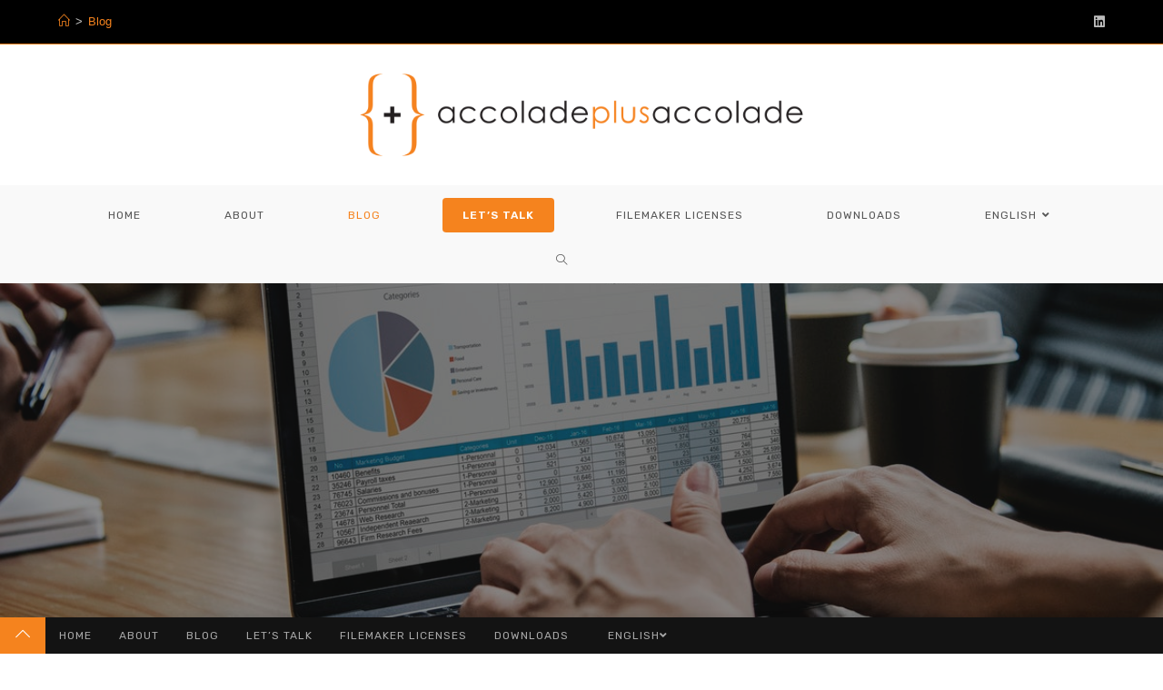

--- FILE ---
content_type: text/html; charset=UTF-8
request_url: https://accoladeplusaccolade.com/fr/blogue/
body_size: 19819
content:
<!DOCTYPE html>
<html class="html" lang="fr-FR">
<head>
	<meta charset="UTF-8">
	<link rel="profile" href="https://gmpg.org/xfn/11">

	<title>Blogue &#8211; Accolade Plus Accolade</title>
<meta name='robots' content='max-image-preview:large' />
<link rel="alternate" hreflang="en" href="https://accoladeplusaccolade.com/blog/" />
<link rel="alternate" hreflang="fr" href="https://accoladeplusaccolade.com/fr/blogue/" />
<link rel="alternate" hreflang="x-default" href="https://accoladeplusaccolade.com/blog/" />
<meta name="viewport" content="width=device-width, initial-scale=1"><link rel='dns-prefetch' href='//fonts.googleapis.com' />
<link rel="alternate" type="application/rss+xml" title="Accolade Plus Accolade &raquo; Flux" href="https://accoladeplusaccolade.com/fr/feed/" />
		<!-- This site uses the Google Analytics by MonsterInsights plugin v8.24.0 - Using Analytics tracking - https://www.monsterinsights.com/ -->
		<!-- Remarque : MonsterInsights n’est actuellement pas configuré sur ce site. Le propriétaire doit authentifier son compte Google Analytics dans les réglages de MonsterInsights.  -->
					<!-- No tracking code set -->
				<!-- / Google Analytics by MonsterInsights -->
		<script>
window._wpemojiSettings = {"baseUrl":"https:\/\/s.w.org\/images\/core\/emoji\/14.0.0\/72x72\/","ext":".png","svgUrl":"https:\/\/s.w.org\/images\/core\/emoji\/14.0.0\/svg\/","svgExt":".svg","source":{"concatemoji":"https:\/\/accoladeplusaccolade.com\/wp-includes\/js\/wp-emoji-release.min.js?ver=6.4.7"}};
/*! This file is auto-generated */
!function(i,n){var o,s,e;function c(e){try{var t={supportTests:e,timestamp:(new Date).valueOf()};sessionStorage.setItem(o,JSON.stringify(t))}catch(e){}}function p(e,t,n){e.clearRect(0,0,e.canvas.width,e.canvas.height),e.fillText(t,0,0);var t=new Uint32Array(e.getImageData(0,0,e.canvas.width,e.canvas.height).data),r=(e.clearRect(0,0,e.canvas.width,e.canvas.height),e.fillText(n,0,0),new Uint32Array(e.getImageData(0,0,e.canvas.width,e.canvas.height).data));return t.every(function(e,t){return e===r[t]})}function u(e,t,n){switch(t){case"flag":return n(e,"\ud83c\udff3\ufe0f\u200d\u26a7\ufe0f","\ud83c\udff3\ufe0f\u200b\u26a7\ufe0f")?!1:!n(e,"\ud83c\uddfa\ud83c\uddf3","\ud83c\uddfa\u200b\ud83c\uddf3")&&!n(e,"\ud83c\udff4\udb40\udc67\udb40\udc62\udb40\udc65\udb40\udc6e\udb40\udc67\udb40\udc7f","\ud83c\udff4\u200b\udb40\udc67\u200b\udb40\udc62\u200b\udb40\udc65\u200b\udb40\udc6e\u200b\udb40\udc67\u200b\udb40\udc7f");case"emoji":return!n(e,"\ud83e\udef1\ud83c\udffb\u200d\ud83e\udef2\ud83c\udfff","\ud83e\udef1\ud83c\udffb\u200b\ud83e\udef2\ud83c\udfff")}return!1}function f(e,t,n){var r="undefined"!=typeof WorkerGlobalScope&&self instanceof WorkerGlobalScope?new OffscreenCanvas(300,150):i.createElement("canvas"),a=r.getContext("2d",{willReadFrequently:!0}),o=(a.textBaseline="top",a.font="600 32px Arial",{});return e.forEach(function(e){o[e]=t(a,e,n)}),o}function t(e){var t=i.createElement("script");t.src=e,t.defer=!0,i.head.appendChild(t)}"undefined"!=typeof Promise&&(o="wpEmojiSettingsSupports",s=["flag","emoji"],n.supports={everything:!0,everythingExceptFlag:!0},e=new Promise(function(e){i.addEventListener("DOMContentLoaded",e,{once:!0})}),new Promise(function(t){var n=function(){try{var e=JSON.parse(sessionStorage.getItem(o));if("object"==typeof e&&"number"==typeof e.timestamp&&(new Date).valueOf()<e.timestamp+604800&&"object"==typeof e.supportTests)return e.supportTests}catch(e){}return null}();if(!n){if("undefined"!=typeof Worker&&"undefined"!=typeof OffscreenCanvas&&"undefined"!=typeof URL&&URL.createObjectURL&&"undefined"!=typeof Blob)try{var e="postMessage("+f.toString()+"("+[JSON.stringify(s),u.toString(),p.toString()].join(",")+"));",r=new Blob([e],{type:"text/javascript"}),a=new Worker(URL.createObjectURL(r),{name:"wpTestEmojiSupports"});return void(a.onmessage=function(e){c(n=e.data),a.terminate(),t(n)})}catch(e){}c(n=f(s,u,p))}t(n)}).then(function(e){for(var t in e)n.supports[t]=e[t],n.supports.everything=n.supports.everything&&n.supports[t],"flag"!==t&&(n.supports.everythingExceptFlag=n.supports.everythingExceptFlag&&n.supports[t]);n.supports.everythingExceptFlag=n.supports.everythingExceptFlag&&!n.supports.flag,n.DOMReady=!1,n.readyCallback=function(){n.DOMReady=!0}}).then(function(){return e}).then(function(){var e;n.supports.everything||(n.readyCallback(),(e=n.source||{}).concatemoji?t(e.concatemoji):e.wpemoji&&e.twemoji&&(t(e.twemoji),t(e.wpemoji)))}))}((window,document),window._wpemojiSettings);
</script>
<style id='wp-emoji-styles-inline-css'>

	img.wp-smiley, img.emoji {
		display: inline !important;
		border: none !important;
		box-shadow: none !important;
		height: 1em !important;
		width: 1em !important;
		margin: 0 0.07em !important;
		vertical-align: -0.1em !important;
		background: none !important;
		padding: 0 !important;
	}
</style>
<style id='classic-theme-styles-inline-css'>
/*! This file is auto-generated */
.wp-block-button__link{color:#fff;background-color:#32373c;border-radius:9999px;box-shadow:none;text-decoration:none;padding:calc(.667em + 2px) calc(1.333em + 2px);font-size:1.125em}.wp-block-file__button{background:#32373c;color:#fff;text-decoration:none}
</style>
<style id='global-styles-inline-css'>
body{--wp--preset--color--black: #000000;--wp--preset--color--cyan-bluish-gray: #abb8c3;--wp--preset--color--white: #ffffff;--wp--preset--color--pale-pink: #f78da7;--wp--preset--color--vivid-red: #cf2e2e;--wp--preset--color--luminous-vivid-orange: #ff6900;--wp--preset--color--luminous-vivid-amber: #fcb900;--wp--preset--color--light-green-cyan: #7bdcb5;--wp--preset--color--vivid-green-cyan: #00d084;--wp--preset--color--pale-cyan-blue: #8ed1fc;--wp--preset--color--vivid-cyan-blue: #0693e3;--wp--preset--color--vivid-purple: #9b51e0;--wp--preset--gradient--vivid-cyan-blue-to-vivid-purple: linear-gradient(135deg,rgba(6,147,227,1) 0%,rgb(155,81,224) 100%);--wp--preset--gradient--light-green-cyan-to-vivid-green-cyan: linear-gradient(135deg,rgb(122,220,180) 0%,rgb(0,208,130) 100%);--wp--preset--gradient--luminous-vivid-amber-to-luminous-vivid-orange: linear-gradient(135deg,rgba(252,185,0,1) 0%,rgba(255,105,0,1) 100%);--wp--preset--gradient--luminous-vivid-orange-to-vivid-red: linear-gradient(135deg,rgba(255,105,0,1) 0%,rgb(207,46,46) 100%);--wp--preset--gradient--very-light-gray-to-cyan-bluish-gray: linear-gradient(135deg,rgb(238,238,238) 0%,rgb(169,184,195) 100%);--wp--preset--gradient--cool-to-warm-spectrum: linear-gradient(135deg,rgb(74,234,220) 0%,rgb(151,120,209) 20%,rgb(207,42,186) 40%,rgb(238,44,130) 60%,rgb(251,105,98) 80%,rgb(254,248,76) 100%);--wp--preset--gradient--blush-light-purple: linear-gradient(135deg,rgb(255,206,236) 0%,rgb(152,150,240) 100%);--wp--preset--gradient--blush-bordeaux: linear-gradient(135deg,rgb(254,205,165) 0%,rgb(254,45,45) 50%,rgb(107,0,62) 100%);--wp--preset--gradient--luminous-dusk: linear-gradient(135deg,rgb(255,203,112) 0%,rgb(199,81,192) 50%,rgb(65,88,208) 100%);--wp--preset--gradient--pale-ocean: linear-gradient(135deg,rgb(255,245,203) 0%,rgb(182,227,212) 50%,rgb(51,167,181) 100%);--wp--preset--gradient--electric-grass: linear-gradient(135deg,rgb(202,248,128) 0%,rgb(113,206,126) 100%);--wp--preset--gradient--midnight: linear-gradient(135deg,rgb(2,3,129) 0%,rgb(40,116,252) 100%);--wp--preset--font-size--small: 13px;--wp--preset--font-size--medium: 20px;--wp--preset--font-size--large: 36px;--wp--preset--font-size--x-large: 42px;--wp--preset--spacing--20: 0.44rem;--wp--preset--spacing--30: 0.67rem;--wp--preset--spacing--40: 1rem;--wp--preset--spacing--50: 1.5rem;--wp--preset--spacing--60: 2.25rem;--wp--preset--spacing--70: 3.38rem;--wp--preset--spacing--80: 5.06rem;--wp--preset--shadow--natural: 6px 6px 9px rgba(0, 0, 0, 0.2);--wp--preset--shadow--deep: 12px 12px 50px rgba(0, 0, 0, 0.4);--wp--preset--shadow--sharp: 6px 6px 0px rgba(0, 0, 0, 0.2);--wp--preset--shadow--outlined: 6px 6px 0px -3px rgba(255, 255, 255, 1), 6px 6px rgba(0, 0, 0, 1);--wp--preset--shadow--crisp: 6px 6px 0px rgba(0, 0, 0, 1);}:where(.is-layout-flex){gap: 0.5em;}:where(.is-layout-grid){gap: 0.5em;}body .is-layout-flow > .alignleft{float: left;margin-inline-start: 0;margin-inline-end: 2em;}body .is-layout-flow > .alignright{float: right;margin-inline-start: 2em;margin-inline-end: 0;}body .is-layout-flow > .aligncenter{margin-left: auto !important;margin-right: auto !important;}body .is-layout-constrained > .alignleft{float: left;margin-inline-start: 0;margin-inline-end: 2em;}body .is-layout-constrained > .alignright{float: right;margin-inline-start: 2em;margin-inline-end: 0;}body .is-layout-constrained > .aligncenter{margin-left: auto !important;margin-right: auto !important;}body .is-layout-constrained > :where(:not(.alignleft):not(.alignright):not(.alignfull)){max-width: var(--wp--style--global--content-size);margin-left: auto !important;margin-right: auto !important;}body .is-layout-constrained > .alignwide{max-width: var(--wp--style--global--wide-size);}body .is-layout-flex{display: flex;}body .is-layout-flex{flex-wrap: wrap;align-items: center;}body .is-layout-flex > *{margin: 0;}body .is-layout-grid{display: grid;}body .is-layout-grid > *{margin: 0;}:where(.wp-block-columns.is-layout-flex){gap: 2em;}:where(.wp-block-columns.is-layout-grid){gap: 2em;}:where(.wp-block-post-template.is-layout-flex){gap: 1.25em;}:where(.wp-block-post-template.is-layout-grid){gap: 1.25em;}.has-black-color{color: var(--wp--preset--color--black) !important;}.has-cyan-bluish-gray-color{color: var(--wp--preset--color--cyan-bluish-gray) !important;}.has-white-color{color: var(--wp--preset--color--white) !important;}.has-pale-pink-color{color: var(--wp--preset--color--pale-pink) !important;}.has-vivid-red-color{color: var(--wp--preset--color--vivid-red) !important;}.has-luminous-vivid-orange-color{color: var(--wp--preset--color--luminous-vivid-orange) !important;}.has-luminous-vivid-amber-color{color: var(--wp--preset--color--luminous-vivid-amber) !important;}.has-light-green-cyan-color{color: var(--wp--preset--color--light-green-cyan) !important;}.has-vivid-green-cyan-color{color: var(--wp--preset--color--vivid-green-cyan) !important;}.has-pale-cyan-blue-color{color: var(--wp--preset--color--pale-cyan-blue) !important;}.has-vivid-cyan-blue-color{color: var(--wp--preset--color--vivid-cyan-blue) !important;}.has-vivid-purple-color{color: var(--wp--preset--color--vivid-purple) !important;}.has-black-background-color{background-color: var(--wp--preset--color--black) !important;}.has-cyan-bluish-gray-background-color{background-color: var(--wp--preset--color--cyan-bluish-gray) !important;}.has-white-background-color{background-color: var(--wp--preset--color--white) !important;}.has-pale-pink-background-color{background-color: var(--wp--preset--color--pale-pink) !important;}.has-vivid-red-background-color{background-color: var(--wp--preset--color--vivid-red) !important;}.has-luminous-vivid-orange-background-color{background-color: var(--wp--preset--color--luminous-vivid-orange) !important;}.has-luminous-vivid-amber-background-color{background-color: var(--wp--preset--color--luminous-vivid-amber) !important;}.has-light-green-cyan-background-color{background-color: var(--wp--preset--color--light-green-cyan) !important;}.has-vivid-green-cyan-background-color{background-color: var(--wp--preset--color--vivid-green-cyan) !important;}.has-pale-cyan-blue-background-color{background-color: var(--wp--preset--color--pale-cyan-blue) !important;}.has-vivid-cyan-blue-background-color{background-color: var(--wp--preset--color--vivid-cyan-blue) !important;}.has-vivid-purple-background-color{background-color: var(--wp--preset--color--vivid-purple) !important;}.has-black-border-color{border-color: var(--wp--preset--color--black) !important;}.has-cyan-bluish-gray-border-color{border-color: var(--wp--preset--color--cyan-bluish-gray) !important;}.has-white-border-color{border-color: var(--wp--preset--color--white) !important;}.has-pale-pink-border-color{border-color: var(--wp--preset--color--pale-pink) !important;}.has-vivid-red-border-color{border-color: var(--wp--preset--color--vivid-red) !important;}.has-luminous-vivid-orange-border-color{border-color: var(--wp--preset--color--luminous-vivid-orange) !important;}.has-luminous-vivid-amber-border-color{border-color: var(--wp--preset--color--luminous-vivid-amber) !important;}.has-light-green-cyan-border-color{border-color: var(--wp--preset--color--light-green-cyan) !important;}.has-vivid-green-cyan-border-color{border-color: var(--wp--preset--color--vivid-green-cyan) !important;}.has-pale-cyan-blue-border-color{border-color: var(--wp--preset--color--pale-cyan-blue) !important;}.has-vivid-cyan-blue-border-color{border-color: var(--wp--preset--color--vivid-cyan-blue) !important;}.has-vivid-purple-border-color{border-color: var(--wp--preset--color--vivid-purple) !important;}.has-vivid-cyan-blue-to-vivid-purple-gradient-background{background: var(--wp--preset--gradient--vivid-cyan-blue-to-vivid-purple) !important;}.has-light-green-cyan-to-vivid-green-cyan-gradient-background{background: var(--wp--preset--gradient--light-green-cyan-to-vivid-green-cyan) !important;}.has-luminous-vivid-amber-to-luminous-vivid-orange-gradient-background{background: var(--wp--preset--gradient--luminous-vivid-amber-to-luminous-vivid-orange) !important;}.has-luminous-vivid-orange-to-vivid-red-gradient-background{background: var(--wp--preset--gradient--luminous-vivid-orange-to-vivid-red) !important;}.has-very-light-gray-to-cyan-bluish-gray-gradient-background{background: var(--wp--preset--gradient--very-light-gray-to-cyan-bluish-gray) !important;}.has-cool-to-warm-spectrum-gradient-background{background: var(--wp--preset--gradient--cool-to-warm-spectrum) !important;}.has-blush-light-purple-gradient-background{background: var(--wp--preset--gradient--blush-light-purple) !important;}.has-blush-bordeaux-gradient-background{background: var(--wp--preset--gradient--blush-bordeaux) !important;}.has-luminous-dusk-gradient-background{background: var(--wp--preset--gradient--luminous-dusk) !important;}.has-pale-ocean-gradient-background{background: var(--wp--preset--gradient--pale-ocean) !important;}.has-electric-grass-gradient-background{background: var(--wp--preset--gradient--electric-grass) !important;}.has-midnight-gradient-background{background: var(--wp--preset--gradient--midnight) !important;}.has-small-font-size{font-size: var(--wp--preset--font-size--small) !important;}.has-medium-font-size{font-size: var(--wp--preset--font-size--medium) !important;}.has-large-font-size{font-size: var(--wp--preset--font-size--large) !important;}.has-x-large-font-size{font-size: var(--wp--preset--font-size--x-large) !important;}
.wp-block-navigation a:where(:not(.wp-element-button)){color: inherit;}
:where(.wp-block-post-template.is-layout-flex){gap: 1.25em;}:where(.wp-block-post-template.is-layout-grid){gap: 1.25em;}
:where(.wp-block-columns.is-layout-flex){gap: 2em;}:where(.wp-block-columns.is-layout-grid){gap: 2em;}
.wp-block-pullquote{font-size: 1.5em;line-height: 1.6;}
</style>
<link rel='stylesheet' id='wpml-blocks-css' href='https://accoladeplusaccolade.com/wp-content/plugins/sitepress-multilingual-cms/dist/css/blocks/styles.css?ver=4.6.9' media='all' />
<link rel='stylesheet' id='wpml-legacy-horizontal-list-0-css' href='https://accoladeplusaccolade.com/wp-content/plugins/sitepress-multilingual-cms/templates/language-switchers/legacy-list-horizontal/style.min.css?ver=1' media='all' />
<link rel='stylesheet' id='wpml-menu-item-0-css' href='https://accoladeplusaccolade.com/wp-content/plugins/sitepress-multilingual-cms/templates/language-switchers/menu-item/style.min.css?ver=1' media='all' />
<link rel='stylesheet' id='eae-css-css' href='https://accoladeplusaccolade.com/wp-content/plugins/addon-elements-for-elementor-page-builder/assets/css/eae.min.css?ver=1.13' media='all' />
<link rel='stylesheet' id='eae-peel-css-css' href='https://accoladeplusaccolade.com/wp-content/plugins/addon-elements-for-elementor-page-builder/assets/lib/peel/peel.css?ver=1.13' media='all' />
<link rel='stylesheet' id='font-awesome-4-shim-css' href='https://accoladeplusaccolade.com/wp-content/plugins/elementor/assets/lib/font-awesome/css/v4-shims.min.css?ver=1.0' media='all' />
<link rel='stylesheet' id='font-awesome-5-all-css' href='https://accoladeplusaccolade.com/wp-content/plugins/elementor/assets/lib/font-awesome/css/all.min.css?ver=1.0' media='all' />
<link rel='stylesheet' id='vegas-css-css' href='https://accoladeplusaccolade.com/wp-content/plugins/addon-elements-for-elementor-page-builder/assets/lib/vegas/vegas.min.css?ver=2.4.0' media='all' />
<link rel='stylesheet' id='cms-navigation-style-base-css' href='https://accoladeplusaccolade.com/wp-content/plugins/wpml-cms-nav/res/css/cms-navigation-base.css?ver=1.5.5' media='screen' />
<link rel='stylesheet' id='cms-navigation-style-css' href='https://accoladeplusaccolade.com/wp-content/plugins/wpml-cms-nav/res/css/cms-navigation.css?ver=1.5.5' media='screen' />
<link rel='stylesheet' id='elementor-frontend-css' href='https://accoladeplusaccolade.com/wp-content/plugins/elementor/assets/css/frontend.min.css?ver=3.19.2' media='all' />
<link rel='stylesheet' id='elementor-post-390-css' href='https://accoladeplusaccolade.com/wp-content/uploads/elementor/css/post-390.css?ver=1708402991' media='all' />
<link rel='stylesheet' id='font-awesome-css' href='https://accoladeplusaccolade.com/wp-content/themes/oceanwp/assets/fonts/fontawesome/css/all.min.css?ver=6.4.2' media='all' />
<link rel='stylesheet' id='simple-line-icons-css' href='https://accoladeplusaccolade.com/wp-content/themes/oceanwp/assets/css/third/simple-line-icons.min.css?ver=2.4.0' media='all' />
<link rel='stylesheet' id='oceanwp-style-css' href='https://accoladeplusaccolade.com/wp-content/themes/oceanwp/assets/css/style.min.css?ver=3.5.3' media='all' />
<link rel='stylesheet' id='oceanwp-google-font-rubik-css' href='//fonts.googleapis.com/css?family=Rubik%3A100%2C200%2C300%2C400%2C500%2C600%2C700%2C800%2C900%2C100i%2C200i%2C300i%2C400i%2C500i%2C600i%2C700i%2C800i%2C900i&#038;subset=latin&#038;display=swap&#038;ver=6.4.7' media='all' />
<link rel='stylesheet' id='oe-widgets-style-css' href='https://accoladeplusaccolade.com/wp-content/plugins/ocean-extra/assets/css/widgets.css?ver=6.4.7' media='all' />
<link rel='stylesheet' id='oss-social-share-style-css' href='https://accoladeplusaccolade.com/wp-content/plugins/ocean-social-sharing/assets/css/style.min.css?ver=6.4.7' media='all' />
<link rel='stylesheet' id='opl-style-css' href='https://accoladeplusaccolade.com/wp-content/plugins/ocean-popup-login/assets/css/style.min.css?ver=6.4.7' media='all' />
<link rel='stylesheet' id='op-photoswipe-css' href='https://accoladeplusaccolade.com/wp-content/plugins/ocean-portfolio/assets/vendors/PhotoSwipe/photoswipe.css?ver=6.4.7' media='all' />
<link rel='stylesheet' id='op-photoswipe-default-skin-css' href='https://accoladeplusaccolade.com/wp-content/plugins/ocean-portfolio/assets/vendors/PhotoSwipe/default-skin/default-skin.css?ver=6.4.7' media='all' />
<link rel='stylesheet' id='op-style-css' href='https://accoladeplusaccolade.com/wp-content/plugins/ocean-portfolio/assets/css/style.min.css?ver=6.4.7' media='all' />
<link rel='stylesheet' id='ow-perfect-scrollbar-css' href='https://accoladeplusaccolade.com/wp-content/themes/oceanwp/assets/css/third/perfect-scrollbar.css?ver=1.5.0' media='all' />
<link rel='stylesheet' id='osp-side-panel-style-css' href='https://accoladeplusaccolade.com/wp-content/plugins/ocean-side-panel/assets/css/style.min.css?ver=6.4.7' media='all' />
<link rel='stylesheet' id='osf-style-css' href='https://accoladeplusaccolade.com/wp-content/plugins/ocean-sticky-footer/assets/css/style.min.css?ver=6.4.7' media='all' />
<link rel='stylesheet' id='osh-styles-css' href='https://accoladeplusaccolade.com/wp-content/plugins/ocean-sticky-header/assets/css/style.min.css?ver=6.4.7' media='all' />
<link rel='stylesheet' id='elementor-icons-shared-0-css' href='https://accoladeplusaccolade.com/wp-content/plugins/elementor/assets/lib/font-awesome/css/fontawesome.min.css?ver=5.15.3' media='all' />
<link rel='stylesheet' id='elementor-icons-fa-solid-css' href='https://accoladeplusaccolade.com/wp-content/plugins/elementor/assets/lib/font-awesome/css/solid.min.css?ver=5.15.3' media='all' />
<link rel='stylesheet' id='elementor-icons-fa-brands-css' href='https://accoladeplusaccolade.com/wp-content/plugins/elementor/assets/lib/font-awesome/css/brands.min.css?ver=5.15.3' media='all' />
<script src="https://accoladeplusaccolade.com/wp-content/plugins/addon-elements-for-elementor-page-builder/assets/js/iconHelper.js?ver=1.0" id="eae-iconHelper-js"></script>
<script src="https://accoladeplusaccolade.com/wp-includes/js/jquery/jquery.min.js?ver=3.7.1" id="jquery-core-js"></script>
<script src="https://accoladeplusaccolade.com/wp-includes/js/jquery/jquery-migrate.min.js?ver=3.4.1" id="jquery-migrate-js"></script>
<script id="wpml-browser-redirect-js-extra">
var wpml_browser_redirect_params = {"pageLanguage":"fr","languageUrls":{"en_us":"https:\/\/accoladeplusaccolade.com\/blog\/","en":"https:\/\/accoladeplusaccolade.com\/blog\/","us":"https:\/\/accoladeplusaccolade.com\/blog\/","fr_fr":"https:\/\/accoladeplusaccolade.com\/fr\/blogue\/","fr":"https:\/\/accoladeplusaccolade.com\/fr\/blogue\/"},"cookie":{"name":"_icl_visitor_lang_js","domain":"accoladeplusaccolade.com","path":"\/","expiration":24}};
</script>
<script src="https://accoladeplusaccolade.com/wp-content/plugins/sitepress-multilingual-cms/dist/js/browser-redirect/app.js?ver=4.6.9" id="wpml-browser-redirect-js"></script>
<link rel="https://api.w.org/" href="https://accoladeplusaccolade.com/fr/wp-json/" /><link rel="EditURI" type="application/rsd+xml" title="RSD" href="https://accoladeplusaccolade.com/xmlrpc.php?rsd" />
<meta name="generator" content="WordPress 6.4.7" />
<meta name="generator" content="WPML ver:4.6.9 stt:1,4;" />
	<link rel="preconnect" href="https://fonts.googleapis.com">
	<link rel="preconnect" href="https://fonts.gstatic.com">
	<link href='https://fonts.googleapis.com/css2?display=swap&family=Karla&family=Rubik:wght@300;500;700' rel='stylesheet'>		<script>
			document.documentElement.className = document.documentElement.className.replace( 'no-js', 'js' );
		</script>
				<style>
			.no-js img.lazyload { display: none; }
			figure.wp-block-image img.lazyloading { min-width: 150px; }
							.lazyload, .lazyloading { opacity: 0; }
				.lazyloaded {
					opacity: 1;
					transition: opacity 400ms;
					transition-delay: 0ms;
				}
					</style>
		<meta name="generator" content="Elementor 3.19.2; features: e_optimized_assets_loading, additional_custom_breakpoints, block_editor_assets_optimize, e_image_loading_optimization; settings: css_print_method-external, google_font-enabled, font_display-auto">

<!-- Meta Pixel Code -->
<script type='text/javascript'>
!function(f,b,e,v,n,t,s){if(f.fbq)return;n=f.fbq=function(){n.callMethod?
n.callMethod.apply(n,arguments):n.queue.push(arguments)};if(!f._fbq)f._fbq=n;
n.push=n;n.loaded=!0;n.version='2.0';n.queue=[];t=b.createElement(e);t.async=!0;
t.src=v;s=b.getElementsByTagName(e)[0];s.parentNode.insertBefore(t,s)}(window,
document,'script','https://connect.facebook.net/en_US/fbevents.js?v=next');
</script>
<!-- End Meta Pixel Code -->

      <script type='text/javascript'>
        var url = window.location.origin + '?ob=open-bridge';
        fbq('set', 'openbridge', '758145964882186', url);
      </script>
    <script type='text/javascript'>fbq('init', '758145964882186', {}, {
    "agent": "wordpress-6.4.7-3.0.14"
})</script><script type='text/javascript'>
    fbq('track', 'PageView', []);
  </script>
<!-- Meta Pixel Code -->
<noscript>
<img height="1" width="1" style="display:none" alt="fbpx"
src="https://www.facebook.com/tr?id=758145964882186&ev=PageView&noscript=1" />
</noscript>
<!-- End Meta Pixel Code -->
<link rel="icon" href="https://accoladeplusaccolade.com/wp-content/uploads/2019/12/Accolade_logoseul_clr-150x150.png" sizes="32x32" />
<link rel="icon" href="https://accoladeplusaccolade.com/wp-content/uploads/2019/12/Accolade_logoseul_clr.png" sizes="192x192" />
<link rel="apple-touch-icon" href="https://accoladeplusaccolade.com/wp-content/uploads/2019/12/Accolade_logoseul_clr.png" />
<meta name="msapplication-TileImage" content="https://accoladeplusaccolade.com/wp-content/uploads/2019/12/Accolade_logoseul_clr.png" />
		<style id="wp-custom-css">
			.effect-four #site-navigation-wrap .dropdown-menu >li >a.menu-link >span:before{font-family:"Didact Gothic";font-size:36px;position:relative;top:3px;margin-right:6px;content:'{';-webkit-transform:translateX(20px);-moz-transform:translateX(20px);-ms-transform:translateX(20px);-o-transform:translateX(20px);transform:translateX(20px)}.effect-four #site-navigation-wrap .dropdown-menu >li >a.menu-link >span:after{font-family:"Didact Gothic";font-size:36px;position:relative;top:3px;margin-left:6px;content:'}';-webkit-transform:translateX(-20px);-moz-transform:translateX(-20px);-ms-transform:translateX(-20px);-o-transform:translateX(-20px);transform:translateX(-20px)}		</style>
			<style id="egf-frontend-styles" type="text/css">
		p {font-family: 'Karla', sans-serif;font-size: 18px;font-style: normal;font-weight: 400;} h1 {font-family: 'Rubik', sans-serif;font-style: normal;font-weight: 700;} h2 {font-family: 'Rubik', sans-serif;font-style: normal;font-weight: 500;} h3 {font-family: 'Rubik', sans-serif;font-style: normal;font-weight: 500;} h4 {font-family: 'Rubik', sans-serif;font-style: normal;font-weight: 300;} h5 {font-family: 'Rubik', sans-serif;font-style: normal;font-weight: 300;} h6 {font-family: 'Rubik', sans-serif;font-style: normal;font-weight: 300;} 	</style>
	<!-- OceanWP CSS -->
<style type="text/css">
.background-image-page-header-overlay{background-color:#191919}/* General CSS */a:hover,a.light:hover,.theme-heading .text::before,.theme-heading .text::after,#top-bar-content >a:hover,#top-bar-social li.oceanwp-email a:hover,#site-navigation-wrap .dropdown-menu >li >a:hover,#site-header.medium-header #medium-searchform button:hover,.oceanwp-mobile-menu-icon a:hover,.blog-entry.post .blog-entry-header .entry-title a:hover,.blog-entry.post .blog-entry-readmore a:hover,.blog-entry.thumbnail-entry .blog-entry-category a,ul.meta li a:hover,.dropcap,.single nav.post-navigation .nav-links .title,body .related-post-title a:hover,body #wp-calendar caption,body .contact-info-widget.default i,body .contact-info-widget.big-icons i,body .custom-links-widget .oceanwp-custom-links li a:hover,body .custom-links-widget .oceanwp-custom-links li a:hover:before,body .posts-thumbnails-widget li a:hover,body .social-widget li.oceanwp-email a:hover,.comment-author .comment-meta .comment-reply-link,#respond #cancel-comment-reply-link:hover,#footer-widgets .footer-box a:hover,#footer-bottom a:hover,#footer-bottom #footer-bottom-menu a:hover,.sidr a:hover,.sidr-class-dropdown-toggle:hover,.sidr-class-menu-item-has-children.active >a,.sidr-class-menu-item-has-children.active >a >.sidr-class-dropdown-toggle,input[type=checkbox]:checked:before{color:#f5831e}.single nav.post-navigation .nav-links .title .owp-icon use,.blog-entry.post .blog-entry-readmore a:hover .owp-icon use,body .contact-info-widget.default .owp-icon use,body .contact-info-widget.big-icons .owp-icon use{stroke:#f5831e}input[type="button"],input[type="reset"],input[type="submit"],button[type="submit"],.button,#site-navigation-wrap .dropdown-menu >li.btn >a >span,.thumbnail:hover i,.post-quote-content,.omw-modal .omw-close-modal,body .contact-info-widget.big-icons li:hover i,body div.wpforms-container-full .wpforms-form input[type=submit],body div.wpforms-container-full .wpforms-form button[type=submit],body div.wpforms-container-full .wpforms-form .wpforms-page-button,#opl-login-form .opl-button,#opl-login-form .input-wrap .opl-focus-line{background-color:#f5831e}.thumbnail:hover .link-post-svg-icon{background-color:#f5831e}body .contact-info-widget.big-icons li:hover .owp-icon{background-color:#f5831e}.widget-title{border-color:#f5831e}blockquote{border-color:#f5831e}#searchform-dropdown{border-color:#f5831e}.dropdown-menu .sub-menu{border-color:#f5831e}.blog-entry.large-entry .blog-entry-readmore a:hover{border-color:#f5831e}.oceanwp-newsletter-form-wrap input[type="email"]:focus{border-color:#f5831e}.social-widget li.oceanwp-email a:hover{border-color:#f5831e}#respond #cancel-comment-reply-link:hover{border-color:#f5831e}body .contact-info-widget.big-icons li:hover i{border-color:#f5831e}#footer-widgets .oceanwp-newsletter-form-wrap input[type="email"]:focus{border-color:#f5831e}blockquote,.wp-block-quote{border-left-color:#f5831e}body .contact-info-widget.big-icons li:hover .owp-icon{border-color:#f5831e}input[type="button"]:hover,input[type="reset"]:hover,input[type="submit"]:hover,button[type="submit"]:hover,input[type="button"]:focus,input[type="reset"]:focus,input[type="submit"]:focus,button[type="submit"]:focus,.button:hover,.button:focus,#site-navigation-wrap .dropdown-menu >li.btn >a:hover >span,.post-quote-author,.omw-modal .omw-close-modal:hover,body div.wpforms-container-full .wpforms-form input[type=submit]:hover,body div.wpforms-container-full .wpforms-form button[type=submit]:hover,body div.wpforms-container-full .wpforms-form .wpforms-page-button:hover,#opl-login-form .opl-button:active,#opl-login-form .opl-button:hover{background-color:#ff9651}a{color:#f5831e}a .owp-icon use{stroke:#f5831e}a:hover{color:#f4ba73}a:hover .owp-icon use{stroke:#f4ba73}.page-header .page-header-title,.page-header.background-image-page-header .page-header-title{color:rgba(255,255,255,0)}.site-breadcrumbs a:hover,.background-image-page-header .site-breadcrumbs a:hover{color:#b7b7b7}.site-breadcrumbs a:hover .owp-icon use,.background-image-page-header .site-breadcrumbs a:hover .owp-icon use{stroke:#b7b7b7}#scroll-top{background-color:#4f6df5}#scroll-top:hover{background-color:#4e93f4}body .theme-button,body input[type="submit"],body button[type="submit"],body button,body .button,body div.wpforms-container-full .wpforms-form input[type=submit],body div.wpforms-container-full .wpforms-form button[type=submit],body div.wpforms-container-full .wpforms-form .wpforms-page-button{background-color:#f5831e}body .theme-button:hover,body input[type="submit"]:hover,body button[type="submit"]:hover,body button:hover,body .button:hover,body div.wpforms-container-full .wpforms-form input[type=submit]:hover,body div.wpforms-container-full .wpforms-form input[type=submit]:active,body div.wpforms-container-full .wpforms-form button[type=submit]:hover,body div.wpforms-container-full .wpforms-form button[type=submit]:active,body div.wpforms-container-full .wpforms-form .wpforms-page-button:hover,body div.wpforms-container-full .wpforms-form .wpforms-page-button:active{background-color:#ffa163}/* Blog CSS */.single-post .background-image-page-header .page-header-inner,.single-post .background-image-page-header .site-breadcrumbs{text-align:left}/* Header CSS */#site-header.medium-header #site-navigation-wrap .dropdown-menu >li >a,#site-header.medium-header .oceanwp-mobile-menu-icon a{line-height:50px}#site-header.has-header-media .overlay-header-media{background-color:rgba(0,0,0,0.5)}#site-logo #site-logo-inner a img,#site-header.center-header #site-navigation-wrap .middle-site-logo a img{max-width:500px}#site-header #site-logo #site-logo-inner a img,#site-header.center-header #site-navigation-wrap .middle-site-logo a img{max-height:500px}#site-logo a.site-logo-text:hover{color:#e8e8e8}.effect-one #site-navigation-wrap .dropdown-menu >li >a.menu-link >span:after,.effect-three #site-navigation-wrap .dropdown-menu >li >a.menu-link >span:after,.effect-five #site-navigation-wrap .dropdown-menu >li >a.menu-link >span:before,.effect-five #site-navigation-wrap .dropdown-menu >li >a.menu-link >span:after,.effect-nine #site-navigation-wrap .dropdown-menu >li >a.menu-link >span:before,.effect-nine #site-navigation-wrap .dropdown-menu >li >a.menu-link >span:after{background-color:#f5831e}.effect-four #site-navigation-wrap .dropdown-menu >li >a.menu-link >span:before,.effect-four #site-navigation-wrap .dropdown-menu >li >a.menu-link >span:after,.effect-seven #site-navigation-wrap .dropdown-menu >li >a.menu-link:hover >span:after,.effect-seven #site-navigation-wrap .dropdown-menu >li.sfHover >a.menu-link >span:after{color:#f5831e}.effect-seven #site-navigation-wrap .dropdown-menu >li >a.menu-link:hover >span:after,.effect-seven #site-navigation-wrap .dropdown-menu >li.sfHover >a.menu-link >span:after{text-shadow:10px 0 #f5831e,-10px 0 #f5831e}#site-navigation-wrap .dropdown-menu >li >a:hover,.oceanwp-mobile-menu-icon a:hover,#searchform-header-replace-close:hover{color:#f5831e}#site-navigation-wrap .dropdown-menu >li >a:hover .owp-icon use,.oceanwp-mobile-menu-icon a:hover .owp-icon use,#searchform-header-replace-close:hover .owp-icon use{stroke:#f5831e}#site-navigation-wrap .dropdown-menu >.current-menu-item >a,#site-navigation-wrap .dropdown-menu >.current-menu-ancestor >a,#site-navigation-wrap .dropdown-menu >.current-menu-item >a:hover,#site-navigation-wrap .dropdown-menu >.current-menu-ancestor >a:hover{color:#f5831e}.dropdown-menu ul li a.menu-link:hover{color:#919191}.dropdown-menu ul li a.menu-link:hover .owp-icon use{stroke:#919191}/* Top Bar CSS */#top-bar-wrap,.oceanwp-top-bar-sticky{background-color:#000000}#top-bar-wrap{border-color:#f5831e}#top-bar-content a,#top-bar-social-alt a{color:#f5831e}#top-bar-content a:hover,#top-bar-social-alt a:hover{color:#ff6600}/* Footer Widgets CSS */#footer-widgets{padding:0}#footer-widgets,#footer-widgets p,#footer-widgets li a:before,#footer-widgets .contact-info-widget span.oceanwp-contact-title,#footer-widgets .recent-posts-date,#footer-widgets .recent-posts-comments,#footer-widgets .widget-recent-posts-icons li .fa{color:#ffffff}#footer-widgets .footer-box a:hover,#footer-widgets a:hover{color:#f4f4f4}/* Footer Bottom CSS */#footer-bottom{padding:0}#footer-bottom{background-color:#353535}/* Social Sharing CSS */.entry-share.minimal ul li a{border-color:#f5831e}.entry-share.minimal ul li a{color:#ffb584}.entry-share.minimal ul li a .oss-icon{fill:#ffb584}/* Portfolio CSS */@media (max-width:480px){.portfolio-entries .portfolio-filters li{width:100%}}.portfolio-entries .portfolio-entry-thumbnail .overlay{background-color:rgba(0,0,0,0.4)}.portfolio-entries .portfolio-entry-thumbnail .portfolio-overlay-icons li a{border-color:rgba(255,255,255,0.4)}/* Side Panel CSS */#side-panel-wrap #side-panel-content{padding:20px 30px 30px 30px}/* Sticky Footer CSS */.osf-footer .site-footer{opacity:1}#footer-bar .osf-left li.osf-btn a{background-color:#f5831e}#footer-bar .osf-left li.osf-btn a:hover{color:#000000}#footer-bar .osf-left li.osf-btn a:hover .owp-icon use{stroke:#000000}#footer-bar .osf-left li.menu-item a:hover{background-color:#f5831e}#footer-bar .osf-left li.menu-item a:hover{color:#000000}#footer-bar .osf-right li #scroll-top{background-color:#f5831e}#footer-bar .osf-right li #scroll-top:hover{background-color:#f5831e}#footer-bar .osf-right li #scroll-top:hover{color:#000000}#footer-bar .osf-right li #scroll-top:hover .owp-icon use{stroke:#000000}#footer-bar .osf-left li.menu-item a,#footer-bar .osf-text{font-family:Rubik}/* Sticky Header CSS */.is-sticky #site-header.shrink-header #site-logo #site-logo-inner,.is-sticky #site-header.shrink-header .oceanwp-social-menu .social-menu-inner,.is-sticky #site-header.shrink-header.full_screen-header .menu-bar-inner,.after-header-content .after-header-content-inner{height:30px}.is-sticky #site-header.shrink-header #site-navigation-wrap .dropdown-menu >li >a,.is-sticky #site-header.shrink-header .oceanwp-mobile-menu-icon a,.after-header-content .after-header-content-inner >a,.after-header-content .after-header-content-inner >div >a{line-height:30px}.is-sticky #site-header,.ocean-sticky-top-bar-holder.is-sticky #top-bar-wrap,.is-sticky .header-top{opacity:0.75}.is-sticky #site-header,.is-sticky #searchform-header-replace{background-color:#ffffff!important}.is-sticky #site-navigation-wrap .dropdown-menu >li >a,.is-sticky .oceanwp-mobile-menu-icon a,.is-sticky #searchform-header-replace-close{color:#191919}.is-sticky #site-navigation-wrap .dropdown-menu >li >a:hover,.is-sticky .oceanwp-mobile-menu-icon a:hover,.is-sticky #searchform-header-replace-close:hover{color:#f5831e}.is-sticky #site-navigation-wrap .dropdown-menu >.current-menu-item >a,.is-sticky #site-navigation-wrap .dropdown-menu >.current-menu-parent >a >span,.is-sticky #site-navigation-wrap .dropdown-menu >.current-menu-item >a:hover,.is-sticky #site-navigation-wrap .dropdown-menu >.current-menu-parent >a:hover >span{color:#f5831e}.page-header{background-image:url( https://accoladeplusaccolade.com/wp-content/uploads/2018/12/agency-35.jpeg ) !important;background-position:center center;height:396px}/* Typography CSS */h1,h2,h3,h4,h5,h6,.theme-heading,.widget-title,.oceanwp-widget-recent-posts-title,.comment-reply-title,.entry-title,.sidebar-box .widget-title{font-family:Rubik}h1{font-family:Rubik}h2{font-family:Rubik}h3{font-family:Rubik}h4{font-family:Rubik}#site-logo a.site-logo-text{font-size:30px;letter-spacing:1px}#site-navigation-wrap .dropdown-menu >li >a,#site-header.full_screen-header .fs-dropdown-menu >li >a,#site-header.top-header #site-navigation-wrap .dropdown-menu >li >a,#site-header.center-header #site-navigation-wrap .dropdown-menu >li >a,#site-header.medium-header #site-navigation-wrap .dropdown-menu >li >a,.oceanwp-mobile-menu-icon a{font-family:Rubik}.dropdown-menu ul li a.menu-link,#site-header.full_screen-header .fs-dropdown-menu ul.sub-menu li a{font-family:Rubik}.sidr-class-dropdown-menu li a,a.sidr-class-toggle-sidr-close,#mobile-dropdown ul li a,body #mobile-fullscreen ul li a{font-family:Rubik}.page-header .page-header-title,.page-header.background-image-page-header .page-header-title{font-family:Rubik}.blog-entry.post .blog-entry-header .entry-title a{font-family:Rubik}.single-post .entry-title{font-family:Rubik}#footer-bottom #footer-bottom-menu{font-family:Rubik}
</style></head>

<body class="blog wp-custom-logo wp-embed-responsive oceanwp-theme dropdown-mobile medium-header-style no-header-border default-breakpoint has-sidebar content-right-sidebar has-topbar page-with-background-title osp-right osp-no-breakpoint osp-no-displace osf-footer elementor-default elementor-kit-1396" itemscope="itemscope" itemtype="https://schema.org/WebPage">

	
	
	<div id="outer-wrap" class="site clr">

		<a class="skip-link screen-reader-text" href="#main">Skip to content</a>

		
		<div id="wrap" class="clr">

			

<div id="top-bar-wrap" class="clr top-bar-sticky">

	<div id="top-bar" class="clr container">

		
		<div id="top-bar-inner" class="clr">

			
	<div id="top-bar-content" class="clr has-content top-bar-left">

		
		
			
				<span class="topbar-content">

					<span class="oceanwp-breadcrumb"><nav role="navigation" aria-label="Fil d’Ariane" class="site-breadcrumbs clr position-"><ol class="trail-items" itemscope itemtype="http://schema.org/BreadcrumbList"><meta name="numberOfItems" content="2" /><meta name="itemListOrder" content="Ascending" /><li class="trail-item trail-begin" itemprop="itemListElement" itemscope itemtype="https://schema.org/ListItem"><a href="https://accoladeplusaccolade.com/fr/" rel="home" aria-label="Accueil" itemprop="item"><span itemprop="name"><i class=" icon-home" aria-hidden="true" role="img"></i><span class="breadcrumb-home has-icon">Accueil</span></span></a><span class="breadcrumb-sep">&gt;</span><meta itemprop="position" content="1" /></li><li class="trail-item trail-end" itemprop="itemListElement" itemscope itemtype="https://schema.org/ListItem"><span itemprop="name"><a href="https://accoladeplusaccolade.com/fr/blogue/">Blogue</a></span><meta itemprop="position" content="2" /></li></ol></nav></span>
				</span>

				
	</div><!-- #top-bar-content -->



<div id="top-bar-social" class="clr top-bar-right">

	<ul class="clr" aria-label="Liens sociaux">

		<li class="oceanwp-linkedin"><a href="https://www.linkedin.com/company/accoladeplusaccolade" aria-label="LinkedIn (opens in a new tab)" target="_blank" rel="noopener noreferrer"><i class=" fab fa-linkedin" aria-hidden="true" role="img"></i></a></li>
	</ul>

</div><!-- #top-bar-social -->

		</div><!-- #top-bar-inner -->

		
	</div><!-- #top-bar -->

</div><!-- #top-bar-wrap -->


			
<header id="site-header" class="medium-header hidden-menu header-replace effect-four clr fixed-scroll shrink-header has-sticky-mobile" data-height="30" itemscope="itemscope" itemtype="https://schema.org/WPHeader" role="banner">

	
		

<div id="site-header-inner" class="clr">

	
		<div class="top-header-wrap clr">
			<div class="container clr">
				<div class="top-header-inner clr">

					
						<div class="top-col clr col-1 logo-col">

							

<div id="site-logo" class="clr has-sticky-logo" itemscope itemtype="https://schema.org/Brand" >

	
	<div id="site-logo-inner" class="clr">

		<a href="https://accoladeplusaccolade.com/fr/" class="custom-logo-link" rel="home"><img fetchpriority="high" width="2560" height="484"   alt="Accolade Plus Accolade" decoding="async" data-srcset="https://accoladeplusaccolade.com/wp-content/uploads/2019/12/Accolade_logo_sigle_sign_hor_clr-scaled.png 1x, https://accoladeplusaccolade.com/wp-content/uploads/2019/12/Accolade_logo_sigle_sign_hor_clr-scaled.png 2x"  data-src="https://accoladeplusaccolade.com/wp-content/uploads/2019/12/Accolade_logo_sigle_sign_hor_clr-scaled.png" data-sizes="(max-width: 2560px) 100vw, 2560px" class="custom-logo lazyload" src="[data-uri]" /><noscript><img fetchpriority="high" width="2560" height="484" src="https://accoladeplusaccolade.com/wp-content/uploads/2019/12/Accolade_logo_sigle_sign_hor_clr-scaled.png" class="custom-logo" alt="Accolade Plus Accolade" decoding="async" srcset="https://accoladeplusaccolade.com/wp-content/uploads/2019/12/Accolade_logo_sigle_sign_hor_clr-scaled.png 1x, https://accoladeplusaccolade.com/wp-content/uploads/2019/12/Accolade_logo_sigle_sign_hor_clr-scaled.png 2x" sizes="(max-width: 2560px) 100vw, 2560px" /></noscript></a><a href="https://accoladeplusaccolade.com/fr/" class="sticky-logo-link" rel="home" itemprop="url"><img   width="2560" height="484" alt="Accolade Plus Accolade" itemprop="url" data-srcset="https://accoladeplusaccolade.com/wp-content/uploads/2019/12/Accolade_logo_sigle_sign_hor_clr-scaled.png 1x, https://accoladeplusaccolade.com/wp-content/uploads/2019/12/Accolade_logo_sigle_sign_hor_clr-scaled.png 2x" data-src="https://accoladeplusaccolade.com/wp-content/uploads/2019/12/Accolade_logo_sigle_sign_hor_clr-scaled.png" class="sticky-logo lazyload" src="[data-uri]" /><noscript><img src="https://accoladeplusaccolade.com/wp-content/uploads/2019/12/Accolade_logo_sigle_sign_hor_clr-scaled.png" class="sticky-logo" width="2560" height="484" alt="Accolade Plus Accolade" itemprop="url" srcset="https://accoladeplusaccolade.com/wp-content/uploads/2019/12/Accolade_logo_sigle_sign_hor_clr-scaled.png 1x, https://accoladeplusaccolade.com/wp-content/uploads/2019/12/Accolade_logo_sigle_sign_hor_clr-scaled.png 2x"/></noscript></a>
	</div><!-- #site-logo-inner -->

	
	
</div><!-- #site-logo -->


						</div>

						
				</div>
			</div>
		</div>

		
	<div class="bottom-header-wrap clr">

					<div id="site-navigation-wrap" class="clr center-menu">
			
			
							<div class="container clr">
				
			<nav id="site-navigation" class="navigation main-navigation clr" itemscope="itemscope" itemtype="https://schema.org/SiteNavigationElement" role="navigation" >

				<ul id="menu-menu-principal" class="main-menu dropdown-menu sf-menu"><li id="menu-item-918" class="menu-item menu-item-type-post_type menu-item-object-page menu-item-home menu-item-918"><a href="https://accoladeplusaccolade.com/fr/" class="menu-link"><span class="text-wrap">Accueil</span></a></li><li id="menu-item-919" class="menu-item menu-item-type-post_type menu-item-object-page menu-item-919"><a href="https://accoladeplusaccolade.com/fr/a-propos/" class="menu-link"><span class="text-wrap">À propos</span></a></li><li id="menu-item-1231" class="menu-item menu-item-type-post_type menu-item-object-page current-menu-item page_item page-item-1229 current_page_item current_page_parent menu-item-1231"><a href="https://accoladeplusaccolade.com/fr/blogue/" class="menu-link"><span class="text-wrap">Blogue</span></a></li><li id="menu-item-952" class="btn menu-item menu-item-type-post_type menu-item-object-page menu-item-952"><a href="https://accoladeplusaccolade.com/fr/contact/" class="menu-link"><span class="text-wrap">Contact</span></a></li><li id="menu-item-1627" class="menu-item menu-item-type-post_type menu-item-object-page menu-item-1627"><a href="https://accoladeplusaccolade.com/fr/licences-filemaker/" class="menu-link"><span class="text-wrap">Licences</span></a></li><li id="menu-item-1706" class="menu-item menu-item-type-post_type menu-item-object-page menu-item-1706"><a href="https://accoladeplusaccolade.com/fr/telechargements/" class="menu-link"><span class="text-wrap">Fichiers</span></a></li><li id="menu-item-wpml-ls-15-fr" class="menu-item wpml-ls-slot-15 wpml-ls-item wpml-ls-item-fr wpml-ls-current-language wpml-ls-menu-item wpml-ls-last-item menu-item-type-wpml_ls_menu_item menu-item-object-wpml_ls_menu_item menu-item-has-children dropdown menu-item-wpml-ls-15-fr"><a title="Français" href="https://accoladeplusaccolade.com/fr/blogue/" class="menu-link"><span class="text-wrap"><span class="wpml-ls-native" lang="fr">Français</span><i class="nav-arrow fa fa-angle-down" aria-hidden="true" role="img"></i></span></a>
<ul class="sub-menu">
	<li id="menu-item-wpml-ls-15-en" class="menu-item wpml-ls-slot-15 wpml-ls-item wpml-ls-item-en wpml-ls-menu-item wpml-ls-first-item menu-item-type-wpml_ls_menu_item menu-item-object-wpml_ls_menu_item menu-item-wpml-ls-15-en"><a title="English" href="https://accoladeplusaccolade.com/blog/" class="menu-link"><span class="text-wrap"><span class="wpml-ls-native" lang="en">English</span></span></a></li></ul>
</li><li class="search-toggle-li" ><a href="https://accoladeplusaccolade.com/fr/#/" class="site-search-toggle search-header-replace-toggle"><span class="screen-reader-text">Toggle website search</span><i class=" icon-magnifier" aria-hidden="true" role="img"></i></a></li><li class="side-panel-li"><a href="#" class="side-panel-btn"></a></li></ul>
<div id="searchform-header-replace" class="header-searchform-wrap clr" >
<form method="get" action="https://accoladeplusaccolade.com/fr/" class="header-searchform">
		<span class="screen-reader-text">Rechercher sur ce site</span>
		<input aria-label="Envoyer la recherche" type="search" name="s" autocomplete="off" value="" placeholder="Saisir et appuyer sur Entrée pour rechercher…" />
				<input type='hidden' name='lang' value='fr' />	</form>
	<span id="searchform-header-replace-close" aria-label="Fermer ce formulaire de recherche"><i class=" icon-close" aria-hidden="true" role="img"></i></span>
</div><!-- #searchform-header-replace -->

			</nav><!-- #site-navigation -->

							</div>
				
			
					</div><!-- #site-navigation-wrap -->
			
		
	
		
	
	<div class="oceanwp-mobile-menu-icon clr mobile-right">

		
		
		
		<a href="https://accoladeplusaccolade.com/fr/#/mobile-menu-toggle" class="mobile-menu"  aria-label="Menu mobile">
							<i class="fa fa-bars" aria-hidden="true"></i>
								<span class="oceanwp-text">Menu</span>
				<span class="oceanwp-close-text">Fermer</span>
						</a>

		
		
		<a href="#" class="side-panel-btn"></a>
	</div><!-- #oceanwp-mobile-menu-navbar -->

	

		
<div id="mobile-dropdown" class="clr" >

	<nav class="clr" itemscope="itemscope" itemtype="https://schema.org/SiteNavigationElement">

		
	<div id="mobile-nav" class="navigation clr">

		<ul id="menu-menu-principal-1" class="menu"><li class="menu-item menu-item-type-post_type menu-item-object-page menu-item-home menu-item-918"><a href="https://accoladeplusaccolade.com/fr/">Accueil</a></li>
<li class="menu-item menu-item-type-post_type menu-item-object-page menu-item-919"><a href="https://accoladeplusaccolade.com/fr/a-propos/">À propos</a></li>
<li class="menu-item menu-item-type-post_type menu-item-object-page current-menu-item page_item page-item-1229 current_page_item current_page_parent menu-item-1231"><a href="https://accoladeplusaccolade.com/fr/blogue/" aria-current="page">Blogue</a></li>
<li class="btn menu-item menu-item-type-post_type menu-item-object-page menu-item-952"><a href="https://accoladeplusaccolade.com/fr/contact/">Contact</a></li>
<li class="menu-item menu-item-type-post_type menu-item-object-page menu-item-1627"><a href="https://accoladeplusaccolade.com/fr/licences-filemaker/">Licences</a></li>
<li class="menu-item menu-item-type-post_type menu-item-object-page menu-item-1706"><a href="https://accoladeplusaccolade.com/fr/telechargements/">Fichiers</a></li>
<li class="menu-item wpml-ls-slot-15 wpml-ls-item wpml-ls-item-fr wpml-ls-current-language wpml-ls-menu-item wpml-ls-last-item menu-item-type-wpml_ls_menu_item menu-item-object-wpml_ls_menu_item menu-item-has-children menu-item-wpml-ls-15-fr"><a title="Français" href="https://accoladeplusaccolade.com/fr/blogue/"><span class="wpml-ls-native" lang="fr">Français</span></a>
<ul class="sub-menu">
	<li class="menu-item wpml-ls-slot-15 wpml-ls-item wpml-ls-item-en wpml-ls-menu-item wpml-ls-first-item menu-item-type-wpml_ls_menu_item menu-item-object-wpml_ls_menu_item menu-item-wpml-ls-15-en"><a title="English" href="https://accoladeplusaccolade.com/blog/"><span class="wpml-ls-native" lang="en">English</span></a></li>
</ul>
</li>
</ul>
	</div>


<div id="mobile-menu-search" class="clr">
	<form aria-label="Rechercher sur ce site" method="get" action="https://accoladeplusaccolade.com/fr/" class="mobile-searchform">
		<input aria-label="Insérer une requête de recherche" value="" class="field" id="ocean-mobile-search-1" type="search" name="s" autocomplete="off" placeholder="Rechercher" />
		<button aria-label="Envoyer la recherche" type="submit" class="searchform-submit">
			<i class=" icon-magnifier" aria-hidden="true" role="img"></i>		</button>
				<input type='hidden' name='lang' value='fr' />	</form>
</div><!-- .mobile-menu-search -->

	</nav>

</div>

	</div>

</div><!-- #site-header-inner -->


		
		
</header><!-- #site-header -->


			
			<main id="main" class="site-main clr"  role="main">

				

<header class="page-header background-image-page-header">

	
	<div class="container clr page-header-inner">

		
			<h1 class="page-header-title clr" itemprop="headline">Blogue</h1>

			
		
		
	</div><!-- .page-header-inner -->

	<span class="background-image-page-header-overlay"></span>
	
</header><!-- .page-header -->


	
	<div id="content-wrap" class="container clr">

		
		<div id="primary" class="content-area clr">

			
			<div id="content" class="site-content clr">

				
										<div id="blog-entries" class="entries clr">

							
							
								
								
	<article id="post-1686" class="blog-entry clr large-entry post-1686 post type-post status-publish format-standard has-post-thumbnail hentry category-non-classifiee entry has-media">

		<div class="blog-entry-inner clr">

			
<div class="thumbnail">

	<a href="https://accoladeplusaccolade.com/fr/pourquoi-faire-de-filemaker-votre-outil-low-code-de-predilection/" class="thumbnail-link">

		<img loading="lazy" width="640" height="480"   alt="Lire la suite à propos de l’article Pourquoi faire de FileMaker votre outil low-code de prédilection?" itemprop="image" decoding="async" data-srcset="https://accoladeplusaccolade.com/wp-content/uploads/2022/01/matthias-speicher-ZKCgKiTBqEk-unsplash-1.jpg 640w, https://accoladeplusaccolade.com/wp-content/uploads/2022/01/matthias-speicher-ZKCgKiTBqEk-unsplash-1-300x225.jpg 300w"  data-src="https://accoladeplusaccolade.com/wp-content/uploads/2022/01/matthias-speicher-ZKCgKiTBqEk-unsplash-1.jpg" data-sizes="(max-width: 640px) 100vw, 640px" class="attachment-full size-full wp-post-image lazyload" src="[data-uri]" /><noscript><img loading="lazy" width="640" height="480" src="https://accoladeplusaccolade.com/wp-content/uploads/2022/01/matthias-speicher-ZKCgKiTBqEk-unsplash-1.jpg" class="attachment-full size-full wp-post-image" alt="Lire la suite à propos de l’article Pourquoi faire de FileMaker votre outil low-code de prédilection?" itemprop="image" decoding="async" srcset="https://accoladeplusaccolade.com/wp-content/uploads/2022/01/matthias-speicher-ZKCgKiTBqEk-unsplash-1.jpg 640w, https://accoladeplusaccolade.com/wp-content/uploads/2022/01/matthias-speicher-ZKCgKiTBqEk-unsplash-1-300x225.jpg 300w" sizes="(max-width: 640px) 100vw, 640px" /></noscript>			<span class="overlay"></span>
			
	</a>

	
</div><!-- .thumbnail -->


<header class="blog-entry-header clr">
	<h2 class="blog-entry-title entry-title">
		<a href="https://accoladeplusaccolade.com/fr/pourquoi-faire-de-filemaker-votre-outil-low-code-de-predilection/"  rel="bookmark">Pourquoi faire de FileMaker votre outil low-code de prédilection?</a>
	</h2><!-- .blog-entry-title -->
</header><!-- .blog-entry-header -->



<div class="blog-entry-summary clr" itemprop="text">

	
		<p>
			Pourquoi faire de FileMaker votre outil low-code de prédilection? Il existe de nombreux outils low-code (programmation schématisée) parmi lesquels vous pouvez choisir lorsque vous souhaitez créer une application pour votre…		</p>

		
</div><!-- .blog-entry-summary -->



<div class="blog-entry-readmore clr">
	
<a href="https://accoladeplusaccolade.com/fr/pourquoi-faire-de-filemaker-votre-outil-low-code-de-predilection/" 
	>
	Continuer la lecture<span class="screen-reader-text">Pourquoi faire de FileMaker votre outil low-code de prédilection?</span><i class=" fa fa-angle-right" aria-hidden="true" role="img"></i></a>

</div><!-- .blog-entry-readmore -->


			
		</div><!-- .blog-entry-inner -->

	</article><!-- #post-## -->

	
								
							
								
								
	<article id="post-1671" class="blog-entry clr large-entry post-1671 post type-post status-publish format-standard has-post-thumbnail hentry category-non-classifiee entry has-media">

		<div class="blog-entry-inner clr">

			
<div class="thumbnail">

	<a href="https://accoladeplusaccolade.com/fr/a-quoi-sert-filemaker/" class="thumbnail-link">

		<img loading="lazy" width="925" height="1202"   alt="Lire la suite à propos de l’article À quoi sert FileMaker?" itemprop="image" decoding="async" data-srcset="https://accoladeplusaccolade.com/wp-content/uploads/2021/12/multitool-with-wooden-handle.jpg 925w, https://accoladeplusaccolade.com/wp-content/uploads/2021/12/multitool-with-wooden-handle-231x300.jpg 231w, https://accoladeplusaccolade.com/wp-content/uploads/2021/12/multitool-with-wooden-handle-788x1024.jpg 788w, https://accoladeplusaccolade.com/wp-content/uploads/2021/12/multitool-with-wooden-handle-768x998.jpg 768w"  data-src="https://accoladeplusaccolade.com/wp-content/uploads/2021/12/multitool-with-wooden-handle.jpg" data-sizes="(max-width: 925px) 100vw, 925px" class="attachment-full size-full wp-post-image lazyload" src="[data-uri]" /><noscript><img loading="lazy" width="925" height="1202" src="https://accoladeplusaccolade.com/wp-content/uploads/2021/12/multitool-with-wooden-handle.jpg" class="attachment-full size-full wp-post-image" alt="Lire la suite à propos de l’article À quoi sert FileMaker?" itemprop="image" decoding="async" srcset="https://accoladeplusaccolade.com/wp-content/uploads/2021/12/multitool-with-wooden-handle.jpg 925w, https://accoladeplusaccolade.com/wp-content/uploads/2021/12/multitool-with-wooden-handle-231x300.jpg 231w, https://accoladeplusaccolade.com/wp-content/uploads/2021/12/multitool-with-wooden-handle-788x1024.jpg 788w, https://accoladeplusaccolade.com/wp-content/uploads/2021/12/multitool-with-wooden-handle-768x998.jpg 768w" sizes="(max-width: 925px) 100vw, 925px" /></noscript>			<span class="overlay"></span>
			
	</a>

	
</div><!-- .thumbnail -->


<header class="blog-entry-header clr">
	<h2 class="blog-entry-title entry-title">
		<a href="https://accoladeplusaccolade.com/fr/a-quoi-sert-filemaker/"  rel="bookmark">À quoi sert FileMaker?</a>
	</h2><!-- .blog-entry-title -->
</header><!-- .blog-entry-header -->



<div class="blog-entry-summary clr" itemprop="text">

	
		<p>
			À quoi sert FileMaker? Qu'est-ce que FileMaker et à quelle fin peut-on s'en servir? Commençons par ce qu'il n'est pas. FileMaker ne va pas vous permettre de remplacer Facebook, Twitter,…		</p>

		
</div><!-- .blog-entry-summary -->



<div class="blog-entry-readmore clr">
	
<a href="https://accoladeplusaccolade.com/fr/a-quoi-sert-filemaker/" 
	>
	Continuer la lecture<span class="screen-reader-text">À quoi sert FileMaker?</span><i class=" fa fa-angle-right" aria-hidden="true" role="img"></i></a>

</div><!-- .blog-entry-readmore -->


			
		</div><!-- .blog-entry-inner -->

	</article><!-- #post-## -->

	
								
							
								
								
	<article id="post-1628" class="blog-entry clr large-entry post-1628 post type-post status-publish format-standard has-post-thumbnail hentry category-affaires entry has-media">

		<div class="blog-entry-inner clr">

			
<div class="thumbnail">

	<a href="https://accoladeplusaccolade.com/fr/7-signes-indiquant-que-vous-payez-peut-etre-trop-cher-vos-licences-filemaker/" class="thumbnail-link">

		<img loading="lazy" width="640" height="457"   alt="Lire la suite à propos de l’article 7 signes indiquant que vous payez peut-être trop cher vos licences FileMaker" itemprop="image" decoding="async" data-srcset="https://accoladeplusaccolade.com/wp-content/uploads/2021/12/money-g354a927df_640.jpg 640w, https://accoladeplusaccolade.com/wp-content/uploads/2021/12/money-g354a927df_640-300x214.jpg 300w"  data-src="https://accoladeplusaccolade.com/wp-content/uploads/2021/12/money-g354a927df_640.jpg" data-sizes="(max-width: 640px) 100vw, 640px" class="attachment-full size-full wp-post-image lazyload" src="[data-uri]" /><noscript><img loading="lazy" width="640" height="457" src="https://accoladeplusaccolade.com/wp-content/uploads/2021/12/money-g354a927df_640.jpg" class="attachment-full size-full wp-post-image" alt="Lire la suite à propos de l’article 7 signes indiquant que vous payez peut-être trop cher vos licences FileMaker" itemprop="image" decoding="async" srcset="https://accoladeplusaccolade.com/wp-content/uploads/2021/12/money-g354a927df_640.jpg 640w, https://accoladeplusaccolade.com/wp-content/uploads/2021/12/money-g354a927df_640-300x214.jpg 300w" sizes="(max-width: 640px) 100vw, 640px" /></noscript>			<span class="overlay"></span>
			
	</a>

	
</div><!-- .thumbnail -->


<header class="blog-entry-header clr">
	<h2 class="blog-entry-title entry-title">
		<a href="https://accoladeplusaccolade.com/fr/7-signes-indiquant-que-vous-payez-peut-etre-trop-cher-vos-licences-filemaker/"  rel="bookmark">7 signes indiquant que vous payez peut-être trop cher vos licences FileMaker</a>
	</h2><!-- .blog-entry-title -->
</header><!-- .blog-entry-header -->



<div class="blog-entry-summary clr" itemprop="text">

	
		<p>
			Vous n'avez vraiment pas à vous justifier de ne pas vouloir payer plus que vous ne devriez pour quoi que ce soit, et cela inclut vos licences FileMaker. Voici quelques éléments qui peuvent indiquer que vous payez trop cher vos licences.		</p>

		
</div><!-- .blog-entry-summary -->



<div class="blog-entry-readmore clr">
	
<a href="https://accoladeplusaccolade.com/fr/7-signes-indiquant-que-vous-payez-peut-etre-trop-cher-vos-licences-filemaker/" 
	>
	Continuer la lecture<span class="screen-reader-text">7 signes indiquant que vous payez peut-être trop cher vos licences FileMaker</span><i class=" fa fa-angle-right" aria-hidden="true" role="img"></i></a>

</div><!-- .blog-entry-readmore -->


			
		</div><!-- .blog-entry-inner -->

	</article><!-- #post-## -->

	
								
							
								
								
	<article id="post-1513" class="blog-entry clr large-entry post-1513 post type-post status-publish format-standard has-post-thumbnail hentry category-affaires entry has-media">

		<div class="blog-entry-inner clr">

			
<div class="thumbnail">

	<a href="https://accoladeplusaccolade.com/fr/le-developpeur-filemaker-que-vous-choisissez-est-la-cle-de-votre-reussite-avec-filemaker/" class="thumbnail-link">

		<img loading="lazy" width="2560" height="1707"   alt="Lire la suite à propos de l’article Le développeur FileMaker que vous choisissez est la clé de votre réussite avec FileMaker" itemprop="image" decoding="async" data-srcset="https://accoladeplusaccolade.com/wp-content/uploads/2021/09/kelly-sikkema-v9FQR4tbIq8-unsplash-scaled.jpg 2560w, https://accoladeplusaccolade.com/wp-content/uploads/2021/09/kelly-sikkema-v9FQR4tbIq8-unsplash-300x200.jpg 300w, https://accoladeplusaccolade.com/wp-content/uploads/2021/09/kelly-sikkema-v9FQR4tbIq8-unsplash-1024x683.jpg 1024w, https://accoladeplusaccolade.com/wp-content/uploads/2021/09/kelly-sikkema-v9FQR4tbIq8-unsplash-768x512.jpg 768w"  data-src="https://accoladeplusaccolade.com/wp-content/uploads/2021/09/kelly-sikkema-v9FQR4tbIq8-unsplash-scaled.jpg" data-sizes="(max-width: 2560px) 100vw, 2560px" class="attachment-full size-full wp-post-image lazyload" src="[data-uri]" /><noscript><img loading="lazy" width="2560" height="1707" src="https://accoladeplusaccolade.com/wp-content/uploads/2021/09/kelly-sikkema-v9FQR4tbIq8-unsplash-scaled.jpg" class="attachment-full size-full wp-post-image" alt="Lire la suite à propos de l’article Le développeur FileMaker que vous choisissez est la clé de votre réussite avec FileMaker" itemprop="image" decoding="async" srcset="https://accoladeplusaccolade.com/wp-content/uploads/2021/09/kelly-sikkema-v9FQR4tbIq8-unsplash-scaled.jpg 2560w, https://accoladeplusaccolade.com/wp-content/uploads/2021/09/kelly-sikkema-v9FQR4tbIq8-unsplash-300x200.jpg 300w, https://accoladeplusaccolade.com/wp-content/uploads/2021/09/kelly-sikkema-v9FQR4tbIq8-unsplash-1024x683.jpg 1024w, https://accoladeplusaccolade.com/wp-content/uploads/2021/09/kelly-sikkema-v9FQR4tbIq8-unsplash-768x512.jpg 768w" sizes="(max-width: 2560px) 100vw, 2560px" /></noscript>			<span class="overlay"></span>
			
	</a>

	
</div><!-- .thumbnail -->


<header class="blog-entry-header clr">
	<h2 class="blog-entry-title entry-title">
		<a href="https://accoladeplusaccolade.com/fr/le-developpeur-filemaker-que-vous-choisissez-est-la-cle-de-votre-reussite-avec-filemaker/"  rel="bookmark">Le développeur FileMaker que vous choisissez est la clé de votre réussite avec FileMaker</a>
	</h2><!-- .blog-entry-title -->
</header><!-- .blog-entry-header -->



<div class="blog-entry-summary clr" itemprop="text">

	
		<p>
			Chez Accolade Plus Accolade, nous savons que l'importance de travailler avec de bonnes ressources ne peut être sous-estimée. Vous avez besoin de la bonne ressource, que vous embauchiez en interne…		</p>

		
</div><!-- .blog-entry-summary -->



<div class="blog-entry-readmore clr">
	
<a href="https://accoladeplusaccolade.com/fr/le-developpeur-filemaker-que-vous-choisissez-est-la-cle-de-votre-reussite-avec-filemaker/" 
	>
	Continuer la lecture<span class="screen-reader-text">Le développeur FileMaker que vous choisissez est la clé de votre réussite avec FileMaker</span><i class=" fa fa-angle-right" aria-hidden="true" role="img"></i></a>

</div><!-- .blog-entry-readmore -->


			
		</div><!-- .blog-entry-inner -->

	</article><!-- #post-## -->

	
								
							
								
								
	<article id="post-1314" class="blog-entry clr large-entry post-1314 post type-post status-publish format-standard has-post-thumbnail hentry category-non-classifiee entry has-media">

		<div class="blog-entry-inner clr">

			
<div class="thumbnail">

	<a href="https://accoladeplusaccolade.com/fr/2019-en-retrospective/" class="thumbnail-link">

		<img loading="lazy" width="1920" height="1440"   alt="Lire la suite à propos de l’article 2019 en rétrospective" itemprop="image" decoding="async" data-srcset="https://accoladeplusaccolade.com/wp-content/uploads/2019/12/calendar-660670_1920.jpg 1920w, https://accoladeplusaccolade.com/wp-content/uploads/2019/12/calendar-660670_1920-300x225.jpg 300w, https://accoladeplusaccolade.com/wp-content/uploads/2019/12/calendar-660670_1920-1024x768.jpg 1024w, https://accoladeplusaccolade.com/wp-content/uploads/2019/12/calendar-660670_1920-768x576.jpg 768w, https://accoladeplusaccolade.com/wp-content/uploads/2019/12/calendar-660670_1920-1536x1152.jpg 1536w"  data-src="https://accoladeplusaccolade.com/wp-content/uploads/2019/12/calendar-660670_1920.jpg" data-sizes="(max-width: 1920px) 100vw, 1920px" class="attachment-full size-full wp-post-image lazyload" src="[data-uri]" /><noscript><img loading="lazy" width="1920" height="1440" src="https://accoladeplusaccolade.com/wp-content/uploads/2019/12/calendar-660670_1920.jpg" class="attachment-full size-full wp-post-image" alt="Lire la suite à propos de l’article 2019 en rétrospective" itemprop="image" decoding="async" srcset="https://accoladeplusaccolade.com/wp-content/uploads/2019/12/calendar-660670_1920.jpg 1920w, https://accoladeplusaccolade.com/wp-content/uploads/2019/12/calendar-660670_1920-300x225.jpg 300w, https://accoladeplusaccolade.com/wp-content/uploads/2019/12/calendar-660670_1920-1024x768.jpg 1024w, https://accoladeplusaccolade.com/wp-content/uploads/2019/12/calendar-660670_1920-768x576.jpg 768w, https://accoladeplusaccolade.com/wp-content/uploads/2019/12/calendar-660670_1920-1536x1152.jpg 1536w" sizes="(max-width: 1920px) 100vw, 1920px" /></noscript>			<span class="overlay"></span>
			
	</a>

			<div class="thumbnail-caption">
			Calendrier		</div>
		
</div><!-- .thumbnail -->


<header class="blog-entry-header clr">
	<h2 class="blog-entry-title entry-title">
		<a href="https://accoladeplusaccolade.com/fr/2019-en-retrospective/"  rel="bookmark">2019 en rétrospective</a>
	</h2><!-- .blog-entry-title -->
</header><!-- .blog-entry-header -->



<div class="blog-entry-summary clr" itemprop="text">

	
		<p>
			Les événements marquants de 2019 pour la communauté FileMaker.		</p>

		
</div><!-- .blog-entry-summary -->



<div class="blog-entry-readmore clr">
	
<a href="https://accoladeplusaccolade.com/fr/2019-en-retrospective/" 
	>
	Continuer la lecture<span class="screen-reader-text">2019 en rétrospective</span><i class=" fa fa-angle-right" aria-hidden="true" role="img"></i></a>

</div><!-- .blog-entry-readmore -->


			
		</div><!-- .blog-entry-inner -->

	</article><!-- #post-## -->

	
								
							
								
								
	<article id="post-1217" class="blog-entry clr large-entry post-1217 post type-post status-publish format-standard has-post-thumbnail hentry category-evenements entry has-media">

		<div class="blog-entry-inner clr">

			
<div class="thumbnail">

	<a href="https://accoladeplusaccolade.com/fr/cqdf-2020/" class="thumbnail-link">

		<img loading="lazy" width="2048" height="1367"   alt="Lire la suite à propos de l’article CQDF 2020" itemprop="image" decoding="async" data-srcset="https://accoladeplusaccolade.com/wp-content/uploads/2019/12/1799207_741634462527012_1300999362_o.jpg 2048w, https://accoladeplusaccolade.com/wp-content/uploads/2019/12/1799207_741634462527012_1300999362_o-300x200.jpg 300w, https://accoladeplusaccolade.com/wp-content/uploads/2019/12/1799207_741634462527012_1300999362_o-1024x684.jpg 1024w, https://accoladeplusaccolade.com/wp-content/uploads/2019/12/1799207_741634462527012_1300999362_o-768x513.jpg 768w, https://accoladeplusaccolade.com/wp-content/uploads/2019/12/1799207_741634462527012_1300999362_o-1536x1025.jpg 1536w"  data-src="https://accoladeplusaccolade.com/wp-content/uploads/2019/12/1799207_741634462527012_1300999362_o.jpg" data-sizes="(max-width: 2048px) 100vw, 2048px" class="attachment-full size-full wp-post-image lazyload" src="[data-uri]" /><noscript><img loading="lazy" width="2048" height="1367" src="https://accoladeplusaccolade.com/wp-content/uploads/2019/12/1799207_741634462527012_1300999362_o.jpg" class="attachment-full size-full wp-post-image" alt="Lire la suite à propos de l’article CQDF 2020" itemprop="image" decoding="async" srcset="https://accoladeplusaccolade.com/wp-content/uploads/2019/12/1799207_741634462527012_1300999362_o.jpg 2048w, https://accoladeplusaccolade.com/wp-content/uploads/2019/12/1799207_741634462527012_1300999362_o-300x200.jpg 300w, https://accoladeplusaccolade.com/wp-content/uploads/2019/12/1799207_741634462527012_1300999362_o-1024x684.jpg 1024w, https://accoladeplusaccolade.com/wp-content/uploads/2019/12/1799207_741634462527012_1300999362_o-768x513.jpg 768w, https://accoladeplusaccolade.com/wp-content/uploads/2019/12/1799207_741634462527012_1300999362_o-1536x1025.jpg 1536w" sizes="(max-width: 2048px) 100vw, 2048px" /></noscript>			<span class="overlay"></span>
			
	</a>

			<div class="thumbnail-caption">
			Un diner entre des membres de la communauté.		</div>
		
</div><!-- .thumbnail -->


<header class="blog-entry-header clr">
	<h2 class="blog-entry-title entry-title">
		<a href="https://accoladeplusaccolade.com/fr/cqdf-2020/"  rel="bookmark">CQDF 2020</a>
	</h2><!-- .blog-entry-title -->
</header><!-- .blog-entry-header -->



<div class="blog-entry-summary clr" itemprop="text">

	
		<p>
			Ne manquez pas la prochaine CQDF! Un événement incomparable.		</p>

		
</div><!-- .blog-entry-summary -->



<div class="blog-entry-readmore clr">
	
<a href="https://accoladeplusaccolade.com/fr/cqdf-2020/" 
	>
	Continuer la lecture<span class="screen-reader-text">CQDF 2020</span><i class=" fa fa-angle-right" aria-hidden="true" role="img"></i></a>

</div><!-- .blog-entry-readmore -->


			
		</div><!-- .blog-entry-inner -->

	</article><!-- #post-## -->

	
								
							
						</div><!-- #blog-entries -->

							
					
				
			</div><!-- #content -->

			
		</div><!-- #primary -->

		

<aside id="right-sidebar" class="sidebar-container widget-area sidebar-primary" itemscope="itemscope" itemtype="https://schema.org/WPSideBar" role="complementary" aria-label="Primary Sidebar">

	
	<div id="right-sidebar-inner" class="clr">

		<div id="search-2" class="sidebar-box widget_search clr"><h4 class="widget-title">Rechercher</h4>
<form aria-label="Rechercher sur ce site" role="search" method="get" class="searchform" action="https://accoladeplusaccolade.com/fr/">	
	<input aria-label="Insérer une requête de recherche" type="search" id="ocean-search-form-2" class="field" autocomplete="off" placeholder="Rechercher" name="s">
		<input type='hidden' name='lang' value='fr' /></form>
</div><div id="ocean_recent_posts-1" class="sidebar-box widget-oceanwp-recent-posts recent-posts-widget clr"><h4 class="widget-title">Articles récents</h4>
				<ul class="oceanwp-recent-posts clr">

					
							<li class="clr">

																	<a href="https://accoladeplusaccolade.com/fr/pourquoi-faire-de-filemaker-votre-outil-low-code-de-predilection/" title="Pourquoi faire de FileMaker votre outil low-code de prédilection?" class="recent-posts-thumbnail">
										<img loading="lazy" width="150" height="150"   alt="Pourquoi faire de FileMaker votre outil low-code de prédilection?" itemprop="image" decoding="async" data-src="https://accoladeplusaccolade.com/wp-content/uploads/2022/01/matthias-speicher-ZKCgKiTBqEk-unsplash-1-150x150.jpg" class="attachment-thumbnail size-thumbnail wp-post-image lazyload" src="[data-uri]" /><noscript><img loading="lazy" width="150" height="150" src="https://accoladeplusaccolade.com/wp-content/uploads/2022/01/matthias-speicher-ZKCgKiTBqEk-unsplash-1-150x150.jpg" class="attachment-thumbnail size-thumbnail wp-post-image" alt="Pourquoi faire de FileMaker votre outil low-code de prédilection?" itemprop="image" decoding="async" /></noscript>
										<span class="overlay"></span>
									</a>
								
								<div class="recent-posts-details clr">

									<div class="recent-posts-details-inner clr">

										<a href="https://accoladeplusaccolade.com/fr/pourquoi-faire-de-filemaker-votre-outil-low-code-de-predilection/" class="recent-posts-title">Pourquoi faire de FileMaker votre outil low-code de prédilection?</a>

										<div class="recent-posts-info clr">
											<div class="recent-posts-date">2022-01-04<span class="sep">/</span></div>
											<div class="recent-posts-comments"><a href="https://accoladeplusaccolade.com/fr/pourquoi-faire-de-filemaker-votre-outil-low-code-de-predilection/#respond">0 commentaire</a></div>
										</div>

									</div>

								</div>

							</li>

						
							<li class="clr">

																	<a href="https://accoladeplusaccolade.com/fr/a-quoi-sert-filemaker/" title="À quoi sert FileMaker?" class="recent-posts-thumbnail">
										<img loading="lazy" width="150" height="150"   alt="À quoi sert FileMaker?" itemprop="image" decoding="async" data-src="https://accoladeplusaccolade.com/wp-content/uploads/2021/12/multitool-with-wooden-handle-150x150.jpg" class="attachment-thumbnail size-thumbnail wp-post-image lazyload" src="[data-uri]" /><noscript><img loading="lazy" width="150" height="150" src="https://accoladeplusaccolade.com/wp-content/uploads/2021/12/multitool-with-wooden-handle-150x150.jpg" class="attachment-thumbnail size-thumbnail wp-post-image" alt="À quoi sert FileMaker?" itemprop="image" decoding="async" /></noscript>
										<span class="overlay"></span>
									</a>
								
								<div class="recent-posts-details clr">

									<div class="recent-posts-details-inner clr">

										<a href="https://accoladeplusaccolade.com/fr/a-quoi-sert-filemaker/" class="recent-posts-title">À quoi sert FileMaker?</a>

										<div class="recent-posts-info clr">
											<div class="recent-posts-date">2022-01-01<span class="sep">/</span></div>
											<div class="recent-posts-comments"><a href="https://accoladeplusaccolade.com/fr/a-quoi-sert-filemaker/#respond">0 commentaire</a></div>
										</div>

									</div>

								</div>

							</li>

						
							<li class="clr">

																	<a href="https://accoladeplusaccolade.com/fr/7-signes-indiquant-que-vous-payez-peut-etre-trop-cher-vos-licences-filemaker/" title="7 signes indiquant que vous payez peut-être trop cher vos licences FileMaker" class="recent-posts-thumbnail">
										<img loading="lazy" width="150" height="150"   alt="7 signes indiquant que vous payez peut-être trop cher vos licences FileMaker" itemprop="image" decoding="async" data-src="https://accoladeplusaccolade.com/wp-content/uploads/2021/12/money-g354a927df_640-150x150.jpg" class="attachment-thumbnail size-thumbnail wp-post-image lazyload" src="[data-uri]" /><noscript><img loading="lazy" width="150" height="150" src="https://accoladeplusaccolade.com/wp-content/uploads/2021/12/money-g354a927df_640-150x150.jpg" class="attachment-thumbnail size-thumbnail wp-post-image" alt="7 signes indiquant que vous payez peut-être trop cher vos licences FileMaker" itemprop="image" decoding="async" /></noscript>
										<span class="overlay"></span>
									</a>
								
								<div class="recent-posts-details clr">

									<div class="recent-posts-details-inner clr">

										<a href="https://accoladeplusaccolade.com/fr/7-signes-indiquant-que-vous-payez-peut-etre-trop-cher-vos-licences-filemaker/" class="recent-posts-title">7 signes indiquant que vous payez peut-être trop cher vos licences FileMaker</a>

										<div class="recent-posts-info clr">
											<div class="recent-posts-date">2021-12-23<span class="sep">/</span></div>
											<div class="recent-posts-comments"><a href="https://accoladeplusaccolade.com/fr/7-signes-indiquant-que-vous-payez-peut-etre-trop-cher-vos-licences-filemaker/#respond">0 commentaire</a></div>
										</div>

									</div>

								</div>

							</li>

						
							<li class="clr">

																	<a href="https://accoladeplusaccolade.com/fr/le-developpeur-filemaker-que-vous-choisissez-est-la-cle-de-votre-reussite-avec-filemaker/" title="Le développeur FileMaker que vous choisissez est la clé de votre réussite avec FileMaker" class="recent-posts-thumbnail">
										<img loading="lazy" width="150" height="150"   alt="Le développeur FileMaker que vous choisissez est la clé de votre réussite avec FileMaker" itemprop="image" decoding="async" data-src="https://accoladeplusaccolade.com/wp-content/uploads/2021/09/kelly-sikkema-v9FQR4tbIq8-unsplash-150x150.jpg" class="attachment-thumbnail size-thumbnail wp-post-image lazyload" src="[data-uri]" /><noscript><img loading="lazy" width="150" height="150" src="https://accoladeplusaccolade.com/wp-content/uploads/2021/09/kelly-sikkema-v9FQR4tbIq8-unsplash-150x150.jpg" class="attachment-thumbnail size-thumbnail wp-post-image" alt="Le développeur FileMaker que vous choisissez est la clé de votre réussite avec FileMaker" itemprop="image" decoding="async" /></noscript>
										<span class="overlay"></span>
									</a>
								
								<div class="recent-posts-details clr">

									<div class="recent-posts-details-inner clr">

										<a href="https://accoladeplusaccolade.com/fr/le-developpeur-filemaker-que-vous-choisissez-est-la-cle-de-votre-reussite-avec-filemaker/" class="recent-posts-title">Le développeur FileMaker que vous choisissez est la clé de votre réussite avec FileMaker</a>

										<div class="recent-posts-info clr">
											<div class="recent-posts-date">2021-12-20<span class="sep">/</span></div>
											<div class="recent-posts-comments"><a href="https://accoladeplusaccolade.com/fr/le-developpeur-filemaker-que-vous-choisissez-est-la-cle-de-votre-reussite-avec-filemaker/#respond">0 commentaire</a></div>
										</div>

									</div>

								</div>

							</li>

						
							<li class="clr">

																	<a href="https://accoladeplusaccolade.com/fr/2019-en-retrospective/" title="2019 en rétrospective" class="recent-posts-thumbnail">
										<img loading="lazy" width="150" height="150"   alt="2019 en rétrospective" itemprop="image" decoding="async" data-src="https://accoladeplusaccolade.com/wp-content/uploads/2019/12/calendar-660670_1920-150x150.jpg" class="attachment-thumbnail size-thumbnail wp-post-image lazyload" src="[data-uri]" /><noscript><img loading="lazy" width="150" height="150" src="https://accoladeplusaccolade.com/wp-content/uploads/2019/12/calendar-660670_1920-150x150.jpg" class="attachment-thumbnail size-thumbnail wp-post-image" alt="2019 en rétrospective" itemprop="image" decoding="async" /></noscript>
										<span class="overlay"></span>
									</a>
								
								<div class="recent-posts-details clr">

									<div class="recent-posts-details-inner clr">

										<a href="https://accoladeplusaccolade.com/fr/2019-en-retrospective/" class="recent-posts-title">2019 en rétrospective</a>

										<div class="recent-posts-info clr">
											<div class="recent-posts-date">2019-12-23<span class="sep">/</span></div>
											<div class="recent-posts-comments"><a href="https://accoladeplusaccolade.com/fr/2019-en-retrospective/#respond">0 commentaire</a></div>
										</div>

									</div>

								</div>

							</li>

						
					
				</ul>

				
			</div>
	</div><!-- #sidebar-inner -->

	
</aside><!-- #right-sidebar -->


	</div><!-- #content-wrap -->

	

	</main><!-- #main -->

	
	
	
		
<footer id="footer" class="site-footer" itemscope="itemscope" itemtype="https://schema.org/WPFooter" role="contentinfo">

	
<div id="footer-bar" class="clr">

	<ul class="osf-left navigation clr">
		<li class="osf-btn default-icon clr"><a href="#"><span class="icon-arrow-up"></span></span></a></li>

		<li class="menu-item menu-item-type-post_type menu-item-object-page menu-item-home menu-item-918"><a href="https://accoladeplusaccolade.com/fr/" class="menu-link">Accueil</a></li><li class="menu-item menu-item-type-post_type menu-item-object-page menu-item-919"><a href="https://accoladeplusaccolade.com/fr/a-propos/" class="menu-link">À propos</a></li><li class="menu-item menu-item-type-post_type menu-item-object-page current-menu-item page_item page-item-1229 current_page_item current_page_parent menu-item-1231"><a href="https://accoladeplusaccolade.com/fr/blogue/" class="menu-link">Blogue</a></li><li class="btn menu-item menu-item-type-post_type menu-item-object-page menu-item-952"><a href="https://accoladeplusaccolade.com/fr/contact/" class="menu-link">Contact</a></li><li class="menu-item menu-item-type-post_type menu-item-object-page menu-item-1627"><a href="https://accoladeplusaccolade.com/fr/licences-filemaker/" class="menu-link">Licences</a></li><li class="menu-item menu-item-type-post_type menu-item-object-page menu-item-1706"><a href="https://accoladeplusaccolade.com/fr/telechargements/" class="menu-link">Fichiers</a></li><li class="menu-item wpml-ls-slot-15 wpml-ls-item wpml-ls-item-fr wpml-ls-current-language wpml-ls-menu-item wpml-ls-last-item menu-item-type-wpml_ls_menu_item menu-item-object-wpml_ls_menu_item menu-item-has-children dropdown menu-item-wpml-ls-15-fr"><a title="Français" href="https://accoladeplusaccolade.com/fr/blogue/" class="menu-link"><span class="wpml-ls-native" lang="fr">Français</span><i class="nav-arrow fa fa-angle-down" aria-hidden="true" role="img"></i></a>
<ul class="sub-menu">
	<li class="menu-item wpml-ls-slot-15 wpml-ls-item wpml-ls-item-en wpml-ls-menu-item wpml-ls-first-item menu-item-type-wpml_ls_menu_item menu-item-object-wpml_ls_menu_item menu-item-wpml-ls-15-en"><a title="English" href="https://accoladeplusaccolade.com/blog/" class="menu-link"><span class="wpml-ls-native" lang="en">English</span></a></li></ul>
</li>	</ul>

	<ul class="osf-left osf-text clr hide-on-mobile">
		<li>
					</li>
	</ul>

	<ul class="osf-right clr">
		<li>
			
<a aria-label="Scroll to the top of the page" href="#" id="scroll-top" class="scroll-top-right"><i class=" fa fa-angle-up" aria-hidden="true" role="img"></i></a>
		</li>
	</ul>

</div><!-- #footer-bar -->
	<div id="footer-inner" class="clr">

		

<div id="footer-widgets" class="oceanwp-row clr">

	
	<div class="footer-widgets-inner">

				<div data-elementor-type="wp-post" data-elementor-id="390" class="elementor elementor-390" data-elementor-post-type="oceanwp_library">
						<section class="has_eae_slider elementor-section elementor-top-section elementor-element elementor-element-40873541 elementor-section-boxed elementor-section-height-default elementor-section-height-default" data-id="40873541" data-element_type="section" data-settings="{&quot;background_background&quot;:&quot;classic&quot;}">
							<div class="elementor-background-overlay"></div>
							<div class="elementor-container elementor-column-gap-default">
					<div class="has_eae_slider elementor-column elementor-col-100 elementor-top-column elementor-element elementor-element-219bb7b8" data-id="219bb7b8" data-element_type="column">
			<div class="elementor-widget-wrap elementor-element-populated">
						<section class="has_eae_slider elementor-section elementor-inner-section elementor-element elementor-element-2204d8bc elementor-hidden-desktop elementor-hidden-tablet elementor-hidden-phone elementor-section-boxed elementor-section-height-default elementor-section-height-default" data-id="2204d8bc" data-element_type="section">
						<div class="elementor-container elementor-column-gap-default">
					<div class="has_eae_slider elementor-column elementor-col-33 elementor-inner-column elementor-element elementor-element-395a96dc" data-id="395a96dc" data-element_type="column">
			<div class="elementor-widget-wrap elementor-element-populated">
						<div class="elementor-element elementor-element-2806494b elementor-widget elementor-widget-heading" data-id="2806494b" data-element_type="widget" data-widget_type="heading.default">
				<div class="elementor-widget-container">
			<h2 class="elementor-heading-title elementor-size-default">Navigation</h2>		</div>
				</div>
				<div class="elementor-element elementor-element-31788051 elementor-icon-list--layout-traditional elementor-list-item-link-full_width elementor-widget elementor-widget-icon-list" data-id="31788051" data-element_type="widget" data-widget_type="icon-list.default">
				<div class="elementor-widget-container">
					<ul class="elementor-icon-list-items">
							<li class="elementor-icon-list-item">
											<a href="#">

												<span class="elementor-icon-list-icon">
							<i aria-hidden="true" class="fas fa-angle-right"></i>						</span>
										<span class="elementor-icon-list-text">Home</span>
											</a>
									</li>
								<li class="elementor-icon-list-item">
											<a href="#">

												<span class="elementor-icon-list-icon">
							<i aria-hidden="true" class="fas fa-angle-right"></i>						</span>
										<span class="elementor-icon-list-text">About</span>
											</a>
									</li>
								<li class="elementor-icon-list-item">
											<a href="#">

												<span class="elementor-icon-list-icon">
							<i aria-hidden="true" class="fas fa-angle-right"></i>						</span>
										<span class="elementor-icon-list-text">Projects</span>
											</a>
									</li>
								<li class="elementor-icon-list-item">
											<a href="#">

												<span class="elementor-icon-list-icon">
							<i aria-hidden="true" class="fas fa-angle-right"></i>						</span>
										<span class="elementor-icon-list-text">Blog</span>
											</a>
									</li>
								<li class="elementor-icon-list-item">
											<a href="#">

												<span class="elementor-icon-list-icon">
							<i aria-hidden="true" class="fas fa-angle-right"></i>						</span>
										<span class="elementor-icon-list-text">Contact</span>
											</a>
									</li>
						</ul>
				</div>
				</div>
					</div>
		</div>
				<div class="has_eae_slider elementor-column elementor-col-33 elementor-inner-column elementor-element elementor-element-561b26dc" data-id="561b26dc" data-element_type="column">
			<div class="elementor-widget-wrap elementor-element-populated">
						<div class="elementor-element elementor-element-7711667 elementor-widget elementor-widget-heading" data-id="7711667" data-element_type="widget" data-widget_type="heading.default">
				<div class="elementor-widget-container">
			<h2 class="elementor-heading-title elementor-size-default">Company</h2>		</div>
				</div>
				<div class="elementor-element elementor-element-8439860 elementor-icon-list--layout-traditional elementor-list-item-link-full_width elementor-widget elementor-widget-icon-list" data-id="8439860" data-element_type="widget" data-widget_type="icon-list.default">
				<div class="elementor-widget-container">
					<ul class="elementor-icon-list-items">
							<li class="elementor-icon-list-item">
											<a href="#">

												<span class="elementor-icon-list-icon">
							<i aria-hidden="true" class="fas fa-angle-right"></i>						</span>
										<span class="elementor-icon-list-text">Career</span>
											</a>
									</li>
								<li class="elementor-icon-list-item">
											<a href="#">

												<span class="elementor-icon-list-icon">
							<i aria-hidden="true" class="fas fa-angle-right"></i>						</span>
										<span class="elementor-icon-list-text">Services</span>
											</a>
									</li>
								<li class="elementor-icon-list-item">
											<a href="#">

												<span class="elementor-icon-list-icon">
							<i aria-hidden="true" class="fas fa-angle-right"></i>						</span>
										<span class="elementor-icon-list-text">Hire Us</span>
											</a>
									</li>
								<li class="elementor-icon-list-item">
											<a href="#">

												<span class="elementor-icon-list-icon">
							<i aria-hidden="true" class="fas fa-angle-right"></i>						</span>
										<span class="elementor-icon-list-text">Partner</span>
											</a>
									</li>
								<li class="elementor-icon-list-item">
											<a href="#">

												<span class="elementor-icon-list-icon">
							<i aria-hidden="true" class="fas fa-angle-right"></i>						</span>
										<span class="elementor-icon-list-text">Brand Assets </span>
											</a>
									</li>
						</ul>
				</div>
				</div>
					</div>
		</div>
				<div class="has_eae_slider elementor-column elementor-col-33 elementor-inner-column elementor-element elementor-element-748f23ae" data-id="748f23ae" data-element_type="column">
			<div class="elementor-widget-wrap elementor-element-populated">
						<div class="elementor-element elementor-element-6e6d7aa2 elementor-widget elementor-widget-heading" data-id="6e6d7aa2" data-element_type="widget" data-widget_type="heading.default">
				<div class="elementor-widget-container">
			<h2 class="elementor-heading-title elementor-size-default">Our Headquarter</h2>		</div>
				</div>
				<div class="elementor-element elementor-element-0124353 elementor-widget-divider--view-line elementor-widget elementor-widget-divider" data-id="0124353" data-element_type="widget" data-widget_type="divider.default">
				<div class="elementor-widget-container">
					<div class="elementor-divider">
			<span class="elementor-divider-separator">
						</span>
		</div>
				</div>
				</div>
				<div class="elementor-element elementor-element-60de257b elementor-widget elementor-widget-heading" data-id="60de257b" data-element_type="widget" data-widget_type="heading.default">
				<div class="elementor-widget-container">
			<p class="elementor-heading-title elementor-size-default">10-123 1/2 Main Street NW <br/>        
Montreal QC  X0Z 217 <br/>
Fax: 621-254-2147 </p>		</div>
				</div>
				<div class="elementor-element elementor-element-1df3dbd5 elementor-shape-circle e-grid-align-right e-grid-align-mobile-center elementor-grid-0 elementor-widget elementor-widget-social-icons" data-id="1df3dbd5" data-element_type="widget" data-widget_type="social-icons.default">
				<div class="elementor-widget-container">
					<div class="elementor-social-icons-wrapper elementor-grid">
							<span class="elementor-grid-item">
					<a class="elementor-icon elementor-social-icon elementor-social-icon-facebook-f elementor-animation-grow elementor-repeater-item-84f5cdc" href="#" target="_blank">
						<span class="elementor-screen-only">Facebook-f</span>
						<i class="fab fa-facebook-f"></i>					</a>
				</span>
							<span class="elementor-grid-item">
					<a class="elementor-icon elementor-social-icon elementor-social-icon-twitter elementor-animation-grow elementor-repeater-item-d0d4d32" href="#" target="_blank">
						<span class="elementor-screen-only">Twitter</span>
						<i class="fab fa-twitter"></i>					</a>
				</span>
							<span class="elementor-grid-item">
					<a class="elementor-icon elementor-social-icon elementor-social-icon-instagram elementor-animation-grow elementor-repeater-item-ae1b4e6" href="#" target="_blank">
						<span class="elementor-screen-only">Instagram</span>
						<i class="fab fa-instagram"></i>					</a>
				</span>
							<span class="elementor-grid-item">
					<a class="elementor-icon elementor-social-icon elementor-social-icon-google-plus-g elementor-animation-grow elementor-repeater-item-869d6cf" href="#" target="_blank">
						<span class="elementor-screen-only">Google-plus-g</span>
						<i class="fab fa-google-plus-g"></i>					</a>
				</span>
					</div>
				</div>
				</div>
					</div>
		</div>
					</div>
		</section>
					</div>
		</div>
					</div>
		</section>
				</div>
		
	</div><!-- .container -->

	
</div><!-- #footer-widgets -->



<div id="footer-bottom" class="clr no-footer-nav">

	
	<div id="footer-bottom-inner" class="container clr">

		
		
			<div id="copyright" class="clr" role="contentinfo">
				Copyright 2026 - Accolade Plus Accolade Inc.			</div><!-- #copyright -->

			
	</div><!-- #footer-bottom-inner -->

	
</div><!-- #footer-bottom -->


	</div><!-- #footer-inner -->

	
</footer><!-- #footer -->

	
	
</div><!-- #wrap -->


</div><!-- #outer-wrap -->






    <!-- Meta Pixel Event Code -->
    <script type='text/javascript'>
        document.addEventListener( 'wpcf7mailsent', function( event ) {
        if( "fb_pxl_code" in event.detail.apiResponse){
          eval(event.detail.apiResponse.fb_pxl_code);
        }
      }, false );
    </script>
    <!-- End Meta Pixel Event Code -->
    <div id='fb-pxl-ajax-code'></div>
<div id="opl-login-form">

	<div class="opl-login-container">

		<div class="opl-login-content">

			<div class="opl-popup-block">

				<div class="opl-login-wrap">

					<div class="opl-login opl-wrap opl-show">

						
						<header class="content-header">
							<h3 class="opl-title">S&#039;identifier</h3>
							<div class="opl-intro">Faire partie de notre communauté!</div>
						</header>

						<div class="opl-errors"></div>

						
						<form id="opl_login_form" action="https://accoladeplusaccolade.com/fr/" method="post">

							
							<div class="form-field input-wrap">
								<input aria-label="Enter your username to log in" type="text" class="form-control input-lg required" name="opl_user_login" id="opl_user_login" value="" required />
								<label class="opl-label" aria-hidden="true">Nom d&#039;utilisateur</label>
								<div class="opl-line"></div>
								<div class="opl-focus-line"></div>
							</div>

							<div class="form-field input-wrap">
								<input aria-label="Enter your password to log in" type="password" class="form-control input-lg required" name="opl_user_pass" id="opl_user_pass" value="" required />
								<label class="opl-label" aria-hidden="true">Mot de passe</label>
								<div class="opl-line"></div>
								<div class="opl-focus-line"></div>
							</div>

															<div class="form-field input-wrap opl-remember">
									<label><input name="opl_user_remember" type="checkbox" id="opl_user_remember" value="forever" /> Se souvenir de moi</label>
								</div>
							
							
							<div class="form-field">
								<input type="hidden" name="action" value="opl_login_member"/>
																<button type="submit" name="login_button" id="login_button" class="opl-button" data-loading-text="Chargement...">S&#039;identifier</button>
							</div>

							
							<div class="opl-text"><a href="#" class="forgot-pass-link">Mot de passe oublié ? Obtenir de l&#039;aide ici</a></div>

							
						</form>

						
						
						
						
						
					</div>

					
					<div class="opl-reset-password opl-wrap opl-hide">

						
						<header class="content-header">
							<h3 class="opl-title">Réinitialiser le mot de passe</h3>
							<div class="opl-intro">Récupérer votre mot de passe</div>
						</header>

						<div class="opl-errors"></div>

						
						<form id="opl_reset_password_form" action="https://accoladeplusaccolade.com/fr/" method="post">

							
							<div class="form-field input-wrap">
								<input aria-label="Enter your username or email for password recovery" type="text" class="form-control input-lg required" name="opl_user_or_email" id="opl_user_or_email" value="" required />
								<label class="opl-label" aria-hidden="true">Nom d&#039;utilisateur ou email</label>
								<div class="opl-line"></div>
								<div class="opl-focus-line"></div>
							</div>

							<div class="form-field">
								<input type="hidden" name="action" value="opl_reset_password" />
								<button type="submit" name="forgot_button" id="forgot_button" class="opl-button" data-loading-text="Envoi...">Demander un lien de réinitialisation du mot de passe</button>
							</div>

							
							<div class="opl-text">Un lien de réinitialisation du mot de passe vous sera envoyé par e-mail</div>

							
						</form>

						
						
						<div class="opl-bottom">
							<div class="text">Retour à</div>
							<a href="#" class="login-link opl-btn">S&#039;identifier</a>
						</div>

						
					</div>

				</div>

				<a href="#" class="opl-close-button">×</a>

			</div>

		</div>

	</div>

	<div class="opl-overlay"></div>

</div>
<div id="side-panel-wrap" class="clr">

	
	<div id="side-panel-inner" class="clr">

					<a href="#" class="close-panel"><i class=" icon-close" aria-hidden="true" role="img"></i><span class="close-panel-text">Fermer le panneau</span></a>
		
		<div id="side-panel-content" class="clr">
					</div><!-- #side-panel-content -->

	</div><!-- #side-panel-inner -->

</div><!-- #side-panel-wrap -->
<link rel='stylesheet' id='elementor-icons-css' href='https://accoladeplusaccolade.com/wp-content/plugins/elementor/assets/lib/eicons/css/elementor-icons.min.css?ver=5.27.0' media='all' />
<link rel='stylesheet' id='swiper-css' href='https://accoladeplusaccolade.com/wp-content/plugins/elementor/assets/lib/swiper/css/swiper.min.css?ver=5.3.6' media='all' />
<link rel='stylesheet' id='elementor-post-1396-css' href='https://accoladeplusaccolade.com/wp-content/uploads/elementor/css/post-1396.css?ver=1708402991' media='all' />
<link rel='stylesheet' id='elementor-pro-css' href='https://accoladeplusaccolade.com/wp-content/plugins/elementor-pro/assets/css/frontend.min.css?ver=3.19.2' media='all' />
<link rel='stylesheet' id='elementor-global-css' href='https://accoladeplusaccolade.com/wp-content/uploads/elementor/css/global.css?ver=1708402995' media='all' />
<link rel='stylesheet' id='e-animations-css' href='https://accoladeplusaccolade.com/wp-content/plugins/elementor/assets/lib/animations/animations.min.css?ver=3.19.2' media='all' />
<link rel='stylesheet' id='google-fonts-1-css' href='https://fonts.googleapis.com/css?family=Roboto%3A100%2C100italic%2C200%2C200italic%2C300%2C300italic%2C400%2C400italic%2C500%2C500italic%2C600%2C600italic%2C700%2C700italic%2C800%2C800italic%2C900%2C900italic%7CRoboto+Slab%3A100%2C100italic%2C200%2C200italic%2C300%2C300italic%2C400%2C400italic%2C500%2C500italic%2C600%2C600italic%2C700%2C700italic%2C800%2C800italic%2C900%2C900italic&#038;display=auto&#038;ver=6.4.7' media='all' />
<script id="eae-main-js-extra">
var eae = {"ajaxurl":"https:\/\/accoladeplusaccolade.com\/wp-admin\/admin-ajax.php","current_url":"aHR0cHM6Ly9hY2NvbGFkZXBsdXNhY2NvbGFkZS5jb20vZnIvYmxvZ3VlLw==","checkout_url":"","cart_url":"","nonce":"f033b1089c","plugin_url":"https:\/\/accoladeplusaccolade.com\/wp-content\/plugins\/addon-elements-for-elementor-page-builder\/"};
var eae_editor = {"plugin_url":"https:\/\/accoladeplusaccolade.com\/wp-content\/plugins\/addon-elements-for-elementor-page-builder\/"};
</script>
<script src="https://accoladeplusaccolade.com/wp-content/plugins/addon-elements-for-elementor-page-builder/assets/js/eae.min.js?ver=1.13" id="eae-main-js"></script>
<script src="https://accoladeplusaccolade.com/wp-content/plugins/addon-elements-for-elementor-page-builder/build/index.min.js?ver=1.13" id="eae-index-js"></script>
<script src="https://accoladeplusaccolade.com/wp-content/plugins/elementor/assets/lib/font-awesome/js/v4-shims.min.js?ver=1.0" id="font-awesome-4-shim-js"></script>
<script src="https://accoladeplusaccolade.com/wp-content/plugins/addon-elements-for-elementor-page-builder/assets/js/animated-main.min.js?ver=1.0" id="animated-main-js"></script>
<script src="https://accoladeplusaccolade.com/wp-content/plugins/addon-elements-for-elementor-page-builder/assets/js/particles.min.js?ver=2.0.0" id="eae-particles-js"></script>
<script src="https://accoladeplusaccolade.com/wp-content/plugins/addon-elements-for-elementor-page-builder/assets/lib/magnific.min.js?ver=1.1.0" id="wts-magnific-js"></script>
<script src="https://accoladeplusaccolade.com/wp-content/plugins/addon-elements-for-elementor-page-builder/assets/lib/vegas/vegas.min.js?ver=2.4.0" id="vegas-js"></script>
<script src="https://accoladeplusaccolade.com/wp-includes/js/imagesloaded.min.js?ver=5.0.0" id="imagesloaded-js"></script>
<script id="oceanwp-main-js-extra">
var oceanwpLocalize = {"nonce":"b10df0d04b","isRTL":"","menuSearchStyle":"header_replace","mobileMenuSearchStyle":"disabled","sidrSource":null,"sidrDisplace":"1","sidrSide":"left","sidrDropdownTarget":"link","verticalHeaderTarget":"icon","customScrollOffset":"0","customSelects":".woocommerce-ordering .orderby, #dropdown_product_cat, .widget_categories select, .widget_archive select, .single-product .variations_form .variations select","ajax_url":"https:\/\/accoladeplusaccolade.com\/wp-admin\/admin-ajax.php","oe_mc_wpnonce":"16fde521b0","loggedIn":"","ajaxURL":"https:\/\/accoladeplusaccolade.com\/wp-admin\/admin-ajax.php","shareFacebook":"Partager sur Facebook","shareTwitter":"Twitter","sharePinterest":"Pinterest","pswpDownload":"T\u00e9l\u00e9charger l'image","opWpNonce":"6d827ce6f4","stickyChoose":"auto","stickyStyle":"shrink","shrinkLogoHeight":"50","stickyEffect":"none","hasStickyTopBar":"1","hasStickyMobile":"1"};
</script>
<script src="https://accoladeplusaccolade.com/wp-content/themes/oceanwp/assets/js/theme.min.js?ver=3.5.3" id="oceanwp-main-js"></script>
<script src="https://accoladeplusaccolade.com/wp-content/themes/oceanwp/assets/js/drop-down-mobile-menu.min.js?ver=3.5.3" id="oceanwp-drop-down-mobile-menu-js"></script>
<script src="https://accoladeplusaccolade.com/wp-content/themes/oceanwp/assets/js/header-replace-search.min.js?ver=3.5.3" id="oceanwp-header-replace-search-js"></script>
<script src="https://accoladeplusaccolade.com/wp-content/themes/oceanwp/assets/js/vendors/magnific-popup.min.js?ver=3.5.3" id="ow-magnific-popup-js"></script>
<script src="https://accoladeplusaccolade.com/wp-content/themes/oceanwp/assets/js/ow-lightbox.min.js?ver=3.5.3" id="oceanwp-lightbox-js"></script>
<script src="https://accoladeplusaccolade.com/wp-content/themes/oceanwp/assets/js/vendors/flickity.pkgd.min.js?ver=3.5.3" id="ow-flickity-js"></script>
<script src="https://accoladeplusaccolade.com/wp-content/themes/oceanwp/assets/js/ow-slider.min.js?ver=3.5.3" id="oceanwp-slider-js"></script>
<script src="https://accoladeplusaccolade.com/wp-content/themes/oceanwp/assets/js/scroll-effect.min.js?ver=3.5.3" id="oceanwp-scroll-effect-js"></script>
<script src="https://accoladeplusaccolade.com/wp-content/themes/oceanwp/assets/js/scroll-top.min.js?ver=3.5.3" id="oceanwp-scroll-top-js"></script>
<script src="https://accoladeplusaccolade.com/wp-content/themes/oceanwp/assets/js/select.min.js?ver=3.5.3" id="oceanwp-select-js"></script>
<script src="https://accoladeplusaccolade.com/wp-content/plugins/wp-smushit/app/assets/js/smush-lazy-load.min.js?ver=3.15.5" id="smush-lazy-load-js"></script>
<script src="https://accoladeplusaccolade.com/wp-content/plugins/ocean-social-sharing/assets/js/social.js?ver=2.0.6" id="oss-social-share-script-js"></script>
<script src="https://accoladeplusaccolade.com/wp-content/plugins/ocean-elementor-widgets/assets/js/vendors/axios.min.js?ver=6.4.7" id="axios-js"></script>
<script src="https://accoladeplusaccolade.com/wp-content/plugins/ocean-popup-login/assets/js/popup-login.min.js?ver=2.1.7" id="opl-js-script-js"></script>
<script src="https://accoladeplusaccolade.com/wp-content/plugins/ocean-portfolio/assets/vendors/PhotoSwipe/photoswipe.min.js?ver=2.2.0" id="op-photoswipe-js"></script>
<script src="https://accoladeplusaccolade.com/wp-content/plugins/ocean-portfolio/assets/vendors/PhotoSwipe/photoswipe-ui-default.min.js?ver=2.2.0" id="op-photoswipe-ui-default-js"></script>
<script src="https://accoladeplusaccolade.com/wp-content/plugins/ocean-elementor-widgets/assets/js/vendors/isotope.pkgd.min.js?ver=3.0.6" id="ow-isotop-js"></script>
<script src="https://accoladeplusaccolade.com/wp-content/plugins/ocean-portfolio/assets/js/portfolio.min.js?ver=2.2.0" id="op-script-js"></script>
<script src="https://accoladeplusaccolade.com/wp-content/themes/oceanwp/assets/js/vendors/perfect-scrollbar.min.js?ver=3.5.3" id="ow-perfect-scrollbar-js"></script>
<script src="https://accoladeplusaccolade.com/wp-content/plugins/ocean-side-panel/assets/js/side-panel.min.js" id="osp-script-js"></script>
<script src="https://accoladeplusaccolade.com/wp-content/plugins/ocean-sticky-footer/assets/js/sticky-footer.min.js" id="osf-main-js-js"></script>
<script src="https://accoladeplusaccolade.com/wp-content/plugins/ocean-sticky-header/assets/js/sticky-header.min.js" id="osh-js-scripts-js"></script>
<script src="https://accoladeplusaccolade.com/wp-content/plugins/elementor-pro/assets/js/webpack-pro.runtime.min.js?ver=3.19.2" id="elementor-pro-webpack-runtime-js"></script>
<script src="https://accoladeplusaccolade.com/wp-content/plugins/elementor/assets/js/webpack.runtime.min.js?ver=3.19.2" id="elementor-webpack-runtime-js"></script>
<script src="https://accoladeplusaccolade.com/wp-content/plugins/elementor/assets/js/frontend-modules.min.js?ver=3.19.2" id="elementor-frontend-modules-js"></script>
<script src="https://accoladeplusaccolade.com/wp-includes/js/dist/vendor/wp-polyfill-inert.min.js?ver=3.1.2" id="wp-polyfill-inert-js"></script>
<script src="https://accoladeplusaccolade.com/wp-includes/js/dist/vendor/regenerator-runtime.min.js?ver=0.14.0" id="regenerator-runtime-js"></script>
<script src="https://accoladeplusaccolade.com/wp-includes/js/dist/vendor/wp-polyfill.min.js?ver=3.15.0" id="wp-polyfill-js"></script>
<script src="https://accoladeplusaccolade.com/wp-includes/js/dist/hooks.min.js?ver=c6aec9a8d4e5a5d543a1" id="wp-hooks-js"></script>
<script src="https://accoladeplusaccolade.com/wp-includes/js/dist/i18n.min.js?ver=7701b0c3857f914212ef" id="wp-i18n-js"></script>
<script id="wp-i18n-js-after">
wp.i18n.setLocaleData( { 'text direction\u0004ltr': [ 'ltr' ] } );
</script>
<script id="elementor-pro-frontend-js-before">
var ElementorProFrontendConfig = {"ajaxurl":"https:\/\/accoladeplusaccolade.com\/wp-admin\/admin-ajax.php","nonce":"47744d2a10","urls":{"assets":"https:\/\/accoladeplusaccolade.com\/wp-content\/plugins\/elementor-pro\/assets\/","rest":"https:\/\/accoladeplusaccolade.com\/fr\/wp-json\/"},"shareButtonsNetworks":{"facebook":{"title":"Facebook","has_counter":true},"twitter":{"title":"Twitter"},"linkedin":{"title":"LinkedIn","has_counter":true},"pinterest":{"title":"Pinterest","has_counter":true},"reddit":{"title":"Reddit","has_counter":true},"vk":{"title":"VK","has_counter":true},"odnoklassniki":{"title":"OK","has_counter":true},"tumblr":{"title":"Tumblr"},"digg":{"title":"Digg"},"skype":{"title":"Skype"},"stumbleupon":{"title":"StumbleUpon","has_counter":true},"mix":{"title":"Mix"},"telegram":{"title":"Telegram"},"pocket":{"title":"Pocket","has_counter":true},"xing":{"title":"XING","has_counter":true},"whatsapp":{"title":"WhatsApp"},"email":{"title":"Email"},"print":{"title":"Print"}},"facebook_sdk":{"lang":"fr_FR","app_id":""},"lottie":{"defaultAnimationUrl":"https:\/\/accoladeplusaccolade.com\/wp-content\/plugins\/elementor-pro\/modules\/lottie\/assets\/animations\/default.json"}};
</script>
<script src="https://accoladeplusaccolade.com/wp-content/plugins/elementor-pro/assets/js/frontend.min.js?ver=3.19.2" id="elementor-pro-frontend-js"></script>
<script src="https://accoladeplusaccolade.com/wp-content/plugins/elementor/assets/lib/waypoints/waypoints.min.js?ver=4.0.2" id="elementor-waypoints-js"></script>
<script src="https://accoladeplusaccolade.com/wp-includes/js/jquery/ui/core.min.js?ver=1.13.2" id="jquery-ui-core-js"></script>
<script id="elementor-frontend-js-before">
var elementorFrontendConfig = {"environmentMode":{"edit":false,"wpPreview":false,"isScriptDebug":false},"i18n":{"shareOnFacebook":"Partager sur Facebook","shareOnTwitter":"Partager sur Twitter","pinIt":"L\u2019\u00e9pingler","download":"T\u00e9l\u00e9charger","downloadImage":"T\u00e9l\u00e9charger une image","fullscreen":"Plein \u00e9cran","zoom":"Zoom","share":"Partager","playVideo":"Lire la vid\u00e9o","previous":"Pr\u00e9c\u00e9dent","next":"Suivant","close":"Fermer","a11yCarouselWrapperAriaLabel":"Carousel | Scroll horizontal: Fl\u00e8che gauche & droite","a11yCarouselPrevSlideMessage":"Diapositive pr\u00e9c\u00e9dente","a11yCarouselNextSlideMessage":"Diapositive suivante","a11yCarouselFirstSlideMessage":"Ceci est la premi\u00e8re diapositive","a11yCarouselLastSlideMessage":"Ceci est la derni\u00e8re diapositive","a11yCarouselPaginationBulletMessage":"Aller \u00e0 la diapositive"},"is_rtl":false,"breakpoints":{"xs":0,"sm":480,"md":768,"lg":1025,"xl":1440,"xxl":1600},"responsive":{"breakpoints":{"mobile":{"label":"Portrait mobile","value":767,"default_value":767,"direction":"max","is_enabled":true},"mobile_extra":{"label":"Mobile Paysage","value":880,"default_value":880,"direction":"max","is_enabled":false},"tablet":{"label":"Tablette en mode portrait","value":1024,"default_value":1024,"direction":"max","is_enabled":true},"tablet_extra":{"label":"Tablette en mode paysage","value":1200,"default_value":1200,"direction":"max","is_enabled":false},"laptop":{"label":"Portable","value":1366,"default_value":1366,"direction":"max","is_enabled":false},"widescreen":{"label":"\u00c9cran large","value":2400,"default_value":2400,"direction":"min","is_enabled":false}}},"version":"3.19.2","is_static":false,"experimentalFeatures":{"e_optimized_assets_loading":true,"additional_custom_breakpoints":true,"theme_builder_v2":true,"block_editor_assets_optimize":true,"ai-layout":true,"landing-pages":true,"e_image_loading_optimization":true,"e_global_styleguide":true,"page-transitions":true,"notes":true,"form-submissions":true,"e_scroll_snap":true},"urls":{"assets":"https:\/\/accoladeplusaccolade.com\/wp-content\/plugins\/elementor\/assets\/"},"swiperClass":"swiper-container","settings":{"editorPreferences":[]},"kit":{"global_image_lightbox":"yes","active_breakpoints":["viewport_mobile","viewport_tablet"],"lightbox_enable_counter":"yes","lightbox_enable_fullscreen":"yes","lightbox_enable_zoom":"yes","lightbox_enable_share":"yes","lightbox_title_src":"title","lightbox_description_src":"description"},"post":{"id":0,"title":"Blogue &#8211; Accolade Plus Accolade","excerpt":""}};
</script>
<script src="https://accoladeplusaccolade.com/wp-content/plugins/elementor/assets/js/frontend.min.js?ver=3.19.2" id="elementor-frontend-js"></script>
<script src="https://accoladeplusaccolade.com/wp-content/plugins/elementor-pro/assets/js/elements-handlers.min.js?ver=3.19.2" id="pro-elements-handlers-js"></script>
</body>
</html>


<!-- Page cached by LiteSpeed Cache 6.1 on 2026-01-11 09:05:42 -->

--- FILE ---
content_type: text/html; charset=UTF-8
request_url: https://accoladeplusaccolade.com/blog/
body_size: 19199
content:
<!DOCTYPE html>
<html class="html" lang="en-US">
<head>
	<meta charset="UTF-8">
	<link rel="profile" href="https://gmpg.org/xfn/11">

	<title>Blog &#8211; Accolade Plus Accolade</title>
<meta name='robots' content='max-image-preview:large' />
<link rel="alternate" hreflang="en" href="https://accoladeplusaccolade.com/blog/" />
<link rel="alternate" hreflang="fr" href="https://accoladeplusaccolade.com/fr/blogue/" />
<link rel="alternate" hreflang="x-default" href="https://accoladeplusaccolade.com/blog/" />
<meta name="viewport" content="width=device-width, initial-scale=1"><link rel='dns-prefetch' href='//fonts.googleapis.com' />
<link rel="alternate" type="application/rss+xml" title="Accolade Plus Accolade &raquo; Feed" href="https://accoladeplusaccolade.com/feed/" />
		<!-- This site uses the Google Analytics by MonsterInsights plugin v8.24.0 - Using Analytics tracking - https://www.monsterinsights.com/ -->
		<!-- Note: MonsterInsights is not currently configured on this site. The site owner needs to authenticate with Google Analytics in the MonsterInsights settings panel. -->
					<!-- No tracking code set -->
				<!-- / Google Analytics by MonsterInsights -->
		<script>
window._wpemojiSettings = {"baseUrl":"https:\/\/s.w.org\/images\/core\/emoji\/14.0.0\/72x72\/","ext":".png","svgUrl":"https:\/\/s.w.org\/images\/core\/emoji\/14.0.0\/svg\/","svgExt":".svg","source":{"concatemoji":"https:\/\/accoladeplusaccolade.com\/wp-includes\/js\/wp-emoji-release.min.js?ver=6.4.7"}};
/*! This file is auto-generated */
!function(i,n){var o,s,e;function c(e){try{var t={supportTests:e,timestamp:(new Date).valueOf()};sessionStorage.setItem(o,JSON.stringify(t))}catch(e){}}function p(e,t,n){e.clearRect(0,0,e.canvas.width,e.canvas.height),e.fillText(t,0,0);var t=new Uint32Array(e.getImageData(0,0,e.canvas.width,e.canvas.height).data),r=(e.clearRect(0,0,e.canvas.width,e.canvas.height),e.fillText(n,0,0),new Uint32Array(e.getImageData(0,0,e.canvas.width,e.canvas.height).data));return t.every(function(e,t){return e===r[t]})}function u(e,t,n){switch(t){case"flag":return n(e,"\ud83c\udff3\ufe0f\u200d\u26a7\ufe0f","\ud83c\udff3\ufe0f\u200b\u26a7\ufe0f")?!1:!n(e,"\ud83c\uddfa\ud83c\uddf3","\ud83c\uddfa\u200b\ud83c\uddf3")&&!n(e,"\ud83c\udff4\udb40\udc67\udb40\udc62\udb40\udc65\udb40\udc6e\udb40\udc67\udb40\udc7f","\ud83c\udff4\u200b\udb40\udc67\u200b\udb40\udc62\u200b\udb40\udc65\u200b\udb40\udc6e\u200b\udb40\udc67\u200b\udb40\udc7f");case"emoji":return!n(e,"\ud83e\udef1\ud83c\udffb\u200d\ud83e\udef2\ud83c\udfff","\ud83e\udef1\ud83c\udffb\u200b\ud83e\udef2\ud83c\udfff")}return!1}function f(e,t,n){var r="undefined"!=typeof WorkerGlobalScope&&self instanceof WorkerGlobalScope?new OffscreenCanvas(300,150):i.createElement("canvas"),a=r.getContext("2d",{willReadFrequently:!0}),o=(a.textBaseline="top",a.font="600 32px Arial",{});return e.forEach(function(e){o[e]=t(a,e,n)}),o}function t(e){var t=i.createElement("script");t.src=e,t.defer=!0,i.head.appendChild(t)}"undefined"!=typeof Promise&&(o="wpEmojiSettingsSupports",s=["flag","emoji"],n.supports={everything:!0,everythingExceptFlag:!0},e=new Promise(function(e){i.addEventListener("DOMContentLoaded",e,{once:!0})}),new Promise(function(t){var n=function(){try{var e=JSON.parse(sessionStorage.getItem(o));if("object"==typeof e&&"number"==typeof e.timestamp&&(new Date).valueOf()<e.timestamp+604800&&"object"==typeof e.supportTests)return e.supportTests}catch(e){}return null}();if(!n){if("undefined"!=typeof Worker&&"undefined"!=typeof OffscreenCanvas&&"undefined"!=typeof URL&&URL.createObjectURL&&"undefined"!=typeof Blob)try{var e="postMessage("+f.toString()+"("+[JSON.stringify(s),u.toString(),p.toString()].join(",")+"));",r=new Blob([e],{type:"text/javascript"}),a=new Worker(URL.createObjectURL(r),{name:"wpTestEmojiSupports"});return void(a.onmessage=function(e){c(n=e.data),a.terminate(),t(n)})}catch(e){}c(n=f(s,u,p))}t(n)}).then(function(e){for(var t in e)n.supports[t]=e[t],n.supports.everything=n.supports.everything&&n.supports[t],"flag"!==t&&(n.supports.everythingExceptFlag=n.supports.everythingExceptFlag&&n.supports[t]);n.supports.everythingExceptFlag=n.supports.everythingExceptFlag&&!n.supports.flag,n.DOMReady=!1,n.readyCallback=function(){n.DOMReady=!0}}).then(function(){return e}).then(function(){var e;n.supports.everything||(n.readyCallback(),(e=n.source||{}).concatemoji?t(e.concatemoji):e.wpemoji&&e.twemoji&&(t(e.twemoji),t(e.wpemoji)))}))}((window,document),window._wpemojiSettings);
</script>
<style id='wp-emoji-styles-inline-css'>

	img.wp-smiley, img.emoji {
		display: inline !important;
		border: none !important;
		box-shadow: none !important;
		height: 1em !important;
		width: 1em !important;
		margin: 0 0.07em !important;
		vertical-align: -0.1em !important;
		background: none !important;
		padding: 0 !important;
	}
</style>
<style id='classic-theme-styles-inline-css'>
/*! This file is auto-generated */
.wp-block-button__link{color:#fff;background-color:#32373c;border-radius:9999px;box-shadow:none;text-decoration:none;padding:calc(.667em + 2px) calc(1.333em + 2px);font-size:1.125em}.wp-block-file__button{background:#32373c;color:#fff;text-decoration:none}
</style>
<style id='global-styles-inline-css'>
body{--wp--preset--color--black: #000000;--wp--preset--color--cyan-bluish-gray: #abb8c3;--wp--preset--color--white: #ffffff;--wp--preset--color--pale-pink: #f78da7;--wp--preset--color--vivid-red: #cf2e2e;--wp--preset--color--luminous-vivid-orange: #ff6900;--wp--preset--color--luminous-vivid-amber: #fcb900;--wp--preset--color--light-green-cyan: #7bdcb5;--wp--preset--color--vivid-green-cyan: #00d084;--wp--preset--color--pale-cyan-blue: #8ed1fc;--wp--preset--color--vivid-cyan-blue: #0693e3;--wp--preset--color--vivid-purple: #9b51e0;--wp--preset--gradient--vivid-cyan-blue-to-vivid-purple: linear-gradient(135deg,rgba(6,147,227,1) 0%,rgb(155,81,224) 100%);--wp--preset--gradient--light-green-cyan-to-vivid-green-cyan: linear-gradient(135deg,rgb(122,220,180) 0%,rgb(0,208,130) 100%);--wp--preset--gradient--luminous-vivid-amber-to-luminous-vivid-orange: linear-gradient(135deg,rgba(252,185,0,1) 0%,rgba(255,105,0,1) 100%);--wp--preset--gradient--luminous-vivid-orange-to-vivid-red: linear-gradient(135deg,rgba(255,105,0,1) 0%,rgb(207,46,46) 100%);--wp--preset--gradient--very-light-gray-to-cyan-bluish-gray: linear-gradient(135deg,rgb(238,238,238) 0%,rgb(169,184,195) 100%);--wp--preset--gradient--cool-to-warm-spectrum: linear-gradient(135deg,rgb(74,234,220) 0%,rgb(151,120,209) 20%,rgb(207,42,186) 40%,rgb(238,44,130) 60%,rgb(251,105,98) 80%,rgb(254,248,76) 100%);--wp--preset--gradient--blush-light-purple: linear-gradient(135deg,rgb(255,206,236) 0%,rgb(152,150,240) 100%);--wp--preset--gradient--blush-bordeaux: linear-gradient(135deg,rgb(254,205,165) 0%,rgb(254,45,45) 50%,rgb(107,0,62) 100%);--wp--preset--gradient--luminous-dusk: linear-gradient(135deg,rgb(255,203,112) 0%,rgb(199,81,192) 50%,rgb(65,88,208) 100%);--wp--preset--gradient--pale-ocean: linear-gradient(135deg,rgb(255,245,203) 0%,rgb(182,227,212) 50%,rgb(51,167,181) 100%);--wp--preset--gradient--electric-grass: linear-gradient(135deg,rgb(202,248,128) 0%,rgb(113,206,126) 100%);--wp--preset--gradient--midnight: linear-gradient(135deg,rgb(2,3,129) 0%,rgb(40,116,252) 100%);--wp--preset--font-size--small: 13px;--wp--preset--font-size--medium: 20px;--wp--preset--font-size--large: 36px;--wp--preset--font-size--x-large: 42px;--wp--preset--spacing--20: 0.44rem;--wp--preset--spacing--30: 0.67rem;--wp--preset--spacing--40: 1rem;--wp--preset--spacing--50: 1.5rem;--wp--preset--spacing--60: 2.25rem;--wp--preset--spacing--70: 3.38rem;--wp--preset--spacing--80: 5.06rem;--wp--preset--shadow--natural: 6px 6px 9px rgba(0, 0, 0, 0.2);--wp--preset--shadow--deep: 12px 12px 50px rgba(0, 0, 0, 0.4);--wp--preset--shadow--sharp: 6px 6px 0px rgba(0, 0, 0, 0.2);--wp--preset--shadow--outlined: 6px 6px 0px -3px rgba(255, 255, 255, 1), 6px 6px rgba(0, 0, 0, 1);--wp--preset--shadow--crisp: 6px 6px 0px rgba(0, 0, 0, 1);}:where(.is-layout-flex){gap: 0.5em;}:where(.is-layout-grid){gap: 0.5em;}body .is-layout-flow > .alignleft{float: left;margin-inline-start: 0;margin-inline-end: 2em;}body .is-layout-flow > .alignright{float: right;margin-inline-start: 2em;margin-inline-end: 0;}body .is-layout-flow > .aligncenter{margin-left: auto !important;margin-right: auto !important;}body .is-layout-constrained > .alignleft{float: left;margin-inline-start: 0;margin-inline-end: 2em;}body .is-layout-constrained > .alignright{float: right;margin-inline-start: 2em;margin-inline-end: 0;}body .is-layout-constrained > .aligncenter{margin-left: auto !important;margin-right: auto !important;}body .is-layout-constrained > :where(:not(.alignleft):not(.alignright):not(.alignfull)){max-width: var(--wp--style--global--content-size);margin-left: auto !important;margin-right: auto !important;}body .is-layout-constrained > .alignwide{max-width: var(--wp--style--global--wide-size);}body .is-layout-flex{display: flex;}body .is-layout-flex{flex-wrap: wrap;align-items: center;}body .is-layout-flex > *{margin: 0;}body .is-layout-grid{display: grid;}body .is-layout-grid > *{margin: 0;}:where(.wp-block-columns.is-layout-flex){gap: 2em;}:where(.wp-block-columns.is-layout-grid){gap: 2em;}:where(.wp-block-post-template.is-layout-flex){gap: 1.25em;}:where(.wp-block-post-template.is-layout-grid){gap: 1.25em;}.has-black-color{color: var(--wp--preset--color--black) !important;}.has-cyan-bluish-gray-color{color: var(--wp--preset--color--cyan-bluish-gray) !important;}.has-white-color{color: var(--wp--preset--color--white) !important;}.has-pale-pink-color{color: var(--wp--preset--color--pale-pink) !important;}.has-vivid-red-color{color: var(--wp--preset--color--vivid-red) !important;}.has-luminous-vivid-orange-color{color: var(--wp--preset--color--luminous-vivid-orange) !important;}.has-luminous-vivid-amber-color{color: var(--wp--preset--color--luminous-vivid-amber) !important;}.has-light-green-cyan-color{color: var(--wp--preset--color--light-green-cyan) !important;}.has-vivid-green-cyan-color{color: var(--wp--preset--color--vivid-green-cyan) !important;}.has-pale-cyan-blue-color{color: var(--wp--preset--color--pale-cyan-blue) !important;}.has-vivid-cyan-blue-color{color: var(--wp--preset--color--vivid-cyan-blue) !important;}.has-vivid-purple-color{color: var(--wp--preset--color--vivid-purple) !important;}.has-black-background-color{background-color: var(--wp--preset--color--black) !important;}.has-cyan-bluish-gray-background-color{background-color: var(--wp--preset--color--cyan-bluish-gray) !important;}.has-white-background-color{background-color: var(--wp--preset--color--white) !important;}.has-pale-pink-background-color{background-color: var(--wp--preset--color--pale-pink) !important;}.has-vivid-red-background-color{background-color: var(--wp--preset--color--vivid-red) !important;}.has-luminous-vivid-orange-background-color{background-color: var(--wp--preset--color--luminous-vivid-orange) !important;}.has-luminous-vivid-amber-background-color{background-color: var(--wp--preset--color--luminous-vivid-amber) !important;}.has-light-green-cyan-background-color{background-color: var(--wp--preset--color--light-green-cyan) !important;}.has-vivid-green-cyan-background-color{background-color: var(--wp--preset--color--vivid-green-cyan) !important;}.has-pale-cyan-blue-background-color{background-color: var(--wp--preset--color--pale-cyan-blue) !important;}.has-vivid-cyan-blue-background-color{background-color: var(--wp--preset--color--vivid-cyan-blue) !important;}.has-vivid-purple-background-color{background-color: var(--wp--preset--color--vivid-purple) !important;}.has-black-border-color{border-color: var(--wp--preset--color--black) !important;}.has-cyan-bluish-gray-border-color{border-color: var(--wp--preset--color--cyan-bluish-gray) !important;}.has-white-border-color{border-color: var(--wp--preset--color--white) !important;}.has-pale-pink-border-color{border-color: var(--wp--preset--color--pale-pink) !important;}.has-vivid-red-border-color{border-color: var(--wp--preset--color--vivid-red) !important;}.has-luminous-vivid-orange-border-color{border-color: var(--wp--preset--color--luminous-vivid-orange) !important;}.has-luminous-vivid-amber-border-color{border-color: var(--wp--preset--color--luminous-vivid-amber) !important;}.has-light-green-cyan-border-color{border-color: var(--wp--preset--color--light-green-cyan) !important;}.has-vivid-green-cyan-border-color{border-color: var(--wp--preset--color--vivid-green-cyan) !important;}.has-pale-cyan-blue-border-color{border-color: var(--wp--preset--color--pale-cyan-blue) !important;}.has-vivid-cyan-blue-border-color{border-color: var(--wp--preset--color--vivid-cyan-blue) !important;}.has-vivid-purple-border-color{border-color: var(--wp--preset--color--vivid-purple) !important;}.has-vivid-cyan-blue-to-vivid-purple-gradient-background{background: var(--wp--preset--gradient--vivid-cyan-blue-to-vivid-purple) !important;}.has-light-green-cyan-to-vivid-green-cyan-gradient-background{background: var(--wp--preset--gradient--light-green-cyan-to-vivid-green-cyan) !important;}.has-luminous-vivid-amber-to-luminous-vivid-orange-gradient-background{background: var(--wp--preset--gradient--luminous-vivid-amber-to-luminous-vivid-orange) !important;}.has-luminous-vivid-orange-to-vivid-red-gradient-background{background: var(--wp--preset--gradient--luminous-vivid-orange-to-vivid-red) !important;}.has-very-light-gray-to-cyan-bluish-gray-gradient-background{background: var(--wp--preset--gradient--very-light-gray-to-cyan-bluish-gray) !important;}.has-cool-to-warm-spectrum-gradient-background{background: var(--wp--preset--gradient--cool-to-warm-spectrum) !important;}.has-blush-light-purple-gradient-background{background: var(--wp--preset--gradient--blush-light-purple) !important;}.has-blush-bordeaux-gradient-background{background: var(--wp--preset--gradient--blush-bordeaux) !important;}.has-luminous-dusk-gradient-background{background: var(--wp--preset--gradient--luminous-dusk) !important;}.has-pale-ocean-gradient-background{background: var(--wp--preset--gradient--pale-ocean) !important;}.has-electric-grass-gradient-background{background: var(--wp--preset--gradient--electric-grass) !important;}.has-midnight-gradient-background{background: var(--wp--preset--gradient--midnight) !important;}.has-small-font-size{font-size: var(--wp--preset--font-size--small) !important;}.has-medium-font-size{font-size: var(--wp--preset--font-size--medium) !important;}.has-large-font-size{font-size: var(--wp--preset--font-size--large) !important;}.has-x-large-font-size{font-size: var(--wp--preset--font-size--x-large) !important;}
.wp-block-navigation a:where(:not(.wp-element-button)){color: inherit;}
:where(.wp-block-post-template.is-layout-flex){gap: 1.25em;}:where(.wp-block-post-template.is-layout-grid){gap: 1.25em;}
:where(.wp-block-columns.is-layout-flex){gap: 2em;}:where(.wp-block-columns.is-layout-grid){gap: 2em;}
.wp-block-pullquote{font-size: 1.5em;line-height: 1.6;}
</style>
<link rel='stylesheet' id='wpml-blocks-css' href='https://accoladeplusaccolade.com/wp-content/plugins/sitepress-multilingual-cms/dist/css/blocks/styles.css?ver=4.6.9' media='all' />
<link rel='stylesheet' id='wpml-legacy-horizontal-list-0-css' href='https://accoladeplusaccolade.com/wp-content/plugins/sitepress-multilingual-cms/templates/language-switchers/legacy-list-horizontal/style.min.css?ver=1' media='all' />
<link rel='stylesheet' id='wpml-menu-item-0-css' href='https://accoladeplusaccolade.com/wp-content/plugins/sitepress-multilingual-cms/templates/language-switchers/menu-item/style.min.css?ver=1' media='all' />
<link rel='stylesheet' id='eae-css-css' href='https://accoladeplusaccolade.com/wp-content/plugins/addon-elements-for-elementor-page-builder/assets/css/eae.min.css?ver=1.13' media='all' />
<link rel='stylesheet' id='eae-peel-css-css' href='https://accoladeplusaccolade.com/wp-content/plugins/addon-elements-for-elementor-page-builder/assets/lib/peel/peel.css?ver=1.13' media='all' />
<link rel='stylesheet' id='font-awesome-4-shim-css' href='https://accoladeplusaccolade.com/wp-content/plugins/elementor/assets/lib/font-awesome/css/v4-shims.min.css?ver=1.0' media='all' />
<link rel='stylesheet' id='font-awesome-5-all-css' href='https://accoladeplusaccolade.com/wp-content/plugins/elementor/assets/lib/font-awesome/css/all.min.css?ver=1.0' media='all' />
<link rel='stylesheet' id='vegas-css-css' href='https://accoladeplusaccolade.com/wp-content/plugins/addon-elements-for-elementor-page-builder/assets/lib/vegas/vegas.min.css?ver=2.4.0' media='all' />
<link rel='stylesheet' id='cms-navigation-style-base-css' href='https://accoladeplusaccolade.com/wp-content/plugins/wpml-cms-nav/res/css/cms-navigation-base.css?ver=1.5.5' media='screen' />
<link rel='stylesheet' id='cms-navigation-style-css' href='https://accoladeplusaccolade.com/wp-content/plugins/wpml-cms-nav/res/css/cms-navigation.css?ver=1.5.5' media='screen' />
<link rel='stylesheet' id='elementor-frontend-css' href='https://accoladeplusaccolade.com/wp-content/plugins/elementor/assets/css/frontend.min.css?ver=3.19.2' media='all' />
<link rel='stylesheet' id='elementor-post-390-css' href='https://accoladeplusaccolade.com/wp-content/uploads/elementor/css/post-390.css?ver=1708402991' media='all' />
<link rel='stylesheet' id='font-awesome-css' href='https://accoladeplusaccolade.com/wp-content/themes/oceanwp/assets/fonts/fontawesome/css/all.min.css?ver=6.4.2' media='all' />
<link rel='stylesheet' id='simple-line-icons-css' href='https://accoladeplusaccolade.com/wp-content/themes/oceanwp/assets/css/third/simple-line-icons.min.css?ver=2.4.0' media='all' />
<link rel='stylesheet' id='oceanwp-style-css' href='https://accoladeplusaccolade.com/wp-content/themes/oceanwp/assets/css/style.min.css?ver=3.5.3' media='all' />
<link rel='stylesheet' id='oceanwp-google-font-rubik-css' href='//fonts.googleapis.com/css?family=Rubik%3A100%2C200%2C300%2C400%2C500%2C600%2C700%2C800%2C900%2C100i%2C200i%2C300i%2C400i%2C500i%2C600i%2C700i%2C800i%2C900i&#038;subset=latin&#038;display=swap&#038;ver=6.4.7' media='all' />
<link rel='stylesheet' id='oe-widgets-style-css' href='https://accoladeplusaccolade.com/wp-content/plugins/ocean-extra/assets/css/widgets.css?ver=6.4.7' media='all' />
<link rel='stylesheet' id='oss-social-share-style-css' href='https://accoladeplusaccolade.com/wp-content/plugins/ocean-social-sharing/assets/css/style.min.css?ver=6.4.7' media='all' />
<link rel='stylesheet' id='opl-style-css' href='https://accoladeplusaccolade.com/wp-content/plugins/ocean-popup-login/assets/css/style.min.css?ver=6.4.7' media='all' />
<link rel='stylesheet' id='op-photoswipe-css' href='https://accoladeplusaccolade.com/wp-content/plugins/ocean-portfolio/assets/vendors/PhotoSwipe/photoswipe.css?ver=6.4.7' media='all' />
<link rel='stylesheet' id='op-photoswipe-default-skin-css' href='https://accoladeplusaccolade.com/wp-content/plugins/ocean-portfolio/assets/vendors/PhotoSwipe/default-skin/default-skin.css?ver=6.4.7' media='all' />
<link rel='stylesheet' id='op-style-css' href='https://accoladeplusaccolade.com/wp-content/plugins/ocean-portfolio/assets/css/style.min.css?ver=6.4.7' media='all' />
<link rel='stylesheet' id='ow-perfect-scrollbar-css' href='https://accoladeplusaccolade.com/wp-content/themes/oceanwp/assets/css/third/perfect-scrollbar.css?ver=1.5.0' media='all' />
<link rel='stylesheet' id='osp-side-panel-style-css' href='https://accoladeplusaccolade.com/wp-content/plugins/ocean-side-panel/assets/css/style.min.css?ver=6.4.7' media='all' />
<link rel='stylesheet' id='osf-style-css' href='https://accoladeplusaccolade.com/wp-content/plugins/ocean-sticky-footer/assets/css/style.min.css?ver=6.4.7' media='all' />
<link rel='stylesheet' id='osh-styles-css' href='https://accoladeplusaccolade.com/wp-content/plugins/ocean-sticky-header/assets/css/style.min.css?ver=6.4.7' media='all' />
<link rel='stylesheet' id='elementor-icons-shared-0-css' href='https://accoladeplusaccolade.com/wp-content/plugins/elementor/assets/lib/font-awesome/css/fontawesome.min.css?ver=5.15.3' media='all' />
<link rel='stylesheet' id='elementor-icons-fa-solid-css' href='https://accoladeplusaccolade.com/wp-content/plugins/elementor/assets/lib/font-awesome/css/solid.min.css?ver=5.15.3' media='all' />
<link rel='stylesheet' id='elementor-icons-fa-brands-css' href='https://accoladeplusaccolade.com/wp-content/plugins/elementor/assets/lib/font-awesome/css/brands.min.css?ver=5.15.3' media='all' />
<script src="https://accoladeplusaccolade.com/wp-content/plugins/addon-elements-for-elementor-page-builder/assets/js/iconHelper.js?ver=1.0" id="eae-iconHelper-js"></script>
<script src="https://accoladeplusaccolade.com/wp-includes/js/jquery/jquery.min.js?ver=3.7.1" id="jquery-core-js"></script>
<script src="https://accoladeplusaccolade.com/wp-includes/js/jquery/jquery-migrate.min.js?ver=3.4.1" id="jquery-migrate-js"></script>
<script id="wpml-browser-redirect-js-extra">
var wpml_browser_redirect_params = {"pageLanguage":"en","languageUrls":{"en_us":"https:\/\/accoladeplusaccolade.com\/blog\/","en":"https:\/\/accoladeplusaccolade.com\/blog\/","us":"https:\/\/accoladeplusaccolade.com\/blog\/","fr_fr":"https:\/\/accoladeplusaccolade.com\/fr\/blogue\/","fr":"https:\/\/accoladeplusaccolade.com\/fr\/blogue\/"},"cookie":{"name":"_icl_visitor_lang_js","domain":"accoladeplusaccolade.com","path":"\/","expiration":24}};
</script>
<script src="https://accoladeplusaccolade.com/wp-content/plugins/sitepress-multilingual-cms/dist/js/browser-redirect/app.js?ver=4.6.9" id="wpml-browser-redirect-js"></script>
<link rel="https://api.w.org/" href="https://accoladeplusaccolade.com/wp-json/" /><link rel="EditURI" type="application/rsd+xml" title="RSD" href="https://accoladeplusaccolade.com/xmlrpc.php?rsd" />
<meta name="generator" content="WordPress 6.4.7" />
<meta name="generator" content="WPML ver:4.6.9 stt:1,4;" />
	<link rel="preconnect" href="https://fonts.googleapis.com">
	<link rel="preconnect" href="https://fonts.gstatic.com">
	<link href='https://fonts.googleapis.com/css2?display=swap&family=Karla&family=Rubik:wght@300;500;700' rel='stylesheet'>		<script>
			document.documentElement.className = document.documentElement.className.replace( 'no-js', 'js' );
		</script>
				<style>
			.no-js img.lazyload { display: none; }
			figure.wp-block-image img.lazyloading { min-width: 150px; }
							.lazyload, .lazyloading { opacity: 0; }
				.lazyloaded {
					opacity: 1;
					transition: opacity 400ms;
					transition-delay: 0ms;
				}
					</style>
		<meta name="generator" content="Elementor 3.19.2; features: e_optimized_assets_loading, additional_custom_breakpoints, block_editor_assets_optimize, e_image_loading_optimization; settings: css_print_method-external, google_font-enabled, font_display-auto">

<!-- Meta Pixel Code -->
<script type='text/javascript'>
!function(f,b,e,v,n,t,s){if(f.fbq)return;n=f.fbq=function(){n.callMethod?
n.callMethod.apply(n,arguments):n.queue.push(arguments)};if(!f._fbq)f._fbq=n;
n.push=n;n.loaded=!0;n.version='2.0';n.queue=[];t=b.createElement(e);t.async=!0;
t.src=v;s=b.getElementsByTagName(e)[0];s.parentNode.insertBefore(t,s)}(window,
document,'script','https://connect.facebook.net/en_US/fbevents.js?v=next');
</script>
<!-- End Meta Pixel Code -->

      <script type='text/javascript'>
        var url = window.location.origin + '?ob=open-bridge';
        fbq('set', 'openbridge', '758145964882186', url);
      </script>
    <script type='text/javascript'>fbq('init', '758145964882186', {}, {
    "agent": "wordpress-6.4.7-3.0.14"
})</script><script type='text/javascript'>
    fbq('track', 'PageView', []);
  </script>
<!-- Meta Pixel Code -->
<noscript>
<img height="1" width="1" style="display:none" alt="fbpx"
src="https://www.facebook.com/tr?id=758145964882186&ev=PageView&noscript=1" />
</noscript>
<!-- End Meta Pixel Code -->
<link rel="icon" href="https://accoladeplusaccolade.com/wp-content/uploads/2019/12/Accolade_logoseul_clr-150x150.png" sizes="32x32" />
<link rel="icon" href="https://accoladeplusaccolade.com/wp-content/uploads/2019/12/Accolade_logoseul_clr.png" sizes="192x192" />
<link rel="apple-touch-icon" href="https://accoladeplusaccolade.com/wp-content/uploads/2019/12/Accolade_logoseul_clr.png" />
<meta name="msapplication-TileImage" content="https://accoladeplusaccolade.com/wp-content/uploads/2019/12/Accolade_logoseul_clr.png" />
		<style id="wp-custom-css">
			.effect-four #site-navigation-wrap .dropdown-menu >li >a.menu-link >span:before{font-family:"Didact Gothic";font-size:36px;position:relative;top:3px;margin-right:6px;content:'{';-webkit-transform:translateX(20px);-moz-transform:translateX(20px);-ms-transform:translateX(20px);-o-transform:translateX(20px);transform:translateX(20px)}.effect-four #site-navigation-wrap .dropdown-menu >li >a.menu-link >span:after{font-family:"Didact Gothic";font-size:36px;position:relative;top:3px;margin-left:6px;content:'}';-webkit-transform:translateX(-20px);-moz-transform:translateX(-20px);-ms-transform:translateX(-20px);-o-transform:translateX(-20px);transform:translateX(-20px)}		</style>
			<style id="egf-frontend-styles" type="text/css">
		p {font-family: 'Karla', sans-serif;font-size: 18px;font-style: normal;font-weight: 400;} h1 {font-family: 'Rubik', sans-serif;font-style: normal;font-weight: 700;} h2 {font-family: 'Rubik', sans-serif;font-style: normal;font-weight: 500;} h3 {font-family: 'Rubik', sans-serif;font-style: normal;font-weight: 500;} h4 {font-family: 'Rubik', sans-serif;font-style: normal;font-weight: 300;} h5 {font-family: 'Rubik', sans-serif;font-style: normal;font-weight: 300;} h6 {font-family: 'Rubik', sans-serif;font-style: normal;font-weight: 300;} 	</style>
	<!-- OceanWP CSS -->
<style type="text/css">
.background-image-page-header-overlay{background-color:#191919}/* General CSS */a:hover,a.light:hover,.theme-heading .text::before,.theme-heading .text::after,#top-bar-content >a:hover,#top-bar-social li.oceanwp-email a:hover,#site-navigation-wrap .dropdown-menu >li >a:hover,#site-header.medium-header #medium-searchform button:hover,.oceanwp-mobile-menu-icon a:hover,.blog-entry.post .blog-entry-header .entry-title a:hover,.blog-entry.post .blog-entry-readmore a:hover,.blog-entry.thumbnail-entry .blog-entry-category a,ul.meta li a:hover,.dropcap,.single nav.post-navigation .nav-links .title,body .related-post-title a:hover,body #wp-calendar caption,body .contact-info-widget.default i,body .contact-info-widget.big-icons i,body .custom-links-widget .oceanwp-custom-links li a:hover,body .custom-links-widget .oceanwp-custom-links li a:hover:before,body .posts-thumbnails-widget li a:hover,body .social-widget li.oceanwp-email a:hover,.comment-author .comment-meta .comment-reply-link,#respond #cancel-comment-reply-link:hover,#footer-widgets .footer-box a:hover,#footer-bottom a:hover,#footer-bottom #footer-bottom-menu a:hover,.sidr a:hover,.sidr-class-dropdown-toggle:hover,.sidr-class-menu-item-has-children.active >a,.sidr-class-menu-item-has-children.active >a >.sidr-class-dropdown-toggle,input[type=checkbox]:checked:before{color:#f5831e}.single nav.post-navigation .nav-links .title .owp-icon use,.blog-entry.post .blog-entry-readmore a:hover .owp-icon use,body .contact-info-widget.default .owp-icon use,body .contact-info-widget.big-icons .owp-icon use{stroke:#f5831e}input[type="button"],input[type="reset"],input[type="submit"],button[type="submit"],.button,#site-navigation-wrap .dropdown-menu >li.btn >a >span,.thumbnail:hover i,.post-quote-content,.omw-modal .omw-close-modal,body .contact-info-widget.big-icons li:hover i,body div.wpforms-container-full .wpforms-form input[type=submit],body div.wpforms-container-full .wpforms-form button[type=submit],body div.wpforms-container-full .wpforms-form .wpforms-page-button,#opl-login-form .opl-button,#opl-login-form .input-wrap .opl-focus-line{background-color:#f5831e}.thumbnail:hover .link-post-svg-icon{background-color:#f5831e}body .contact-info-widget.big-icons li:hover .owp-icon{background-color:#f5831e}.widget-title{border-color:#f5831e}blockquote{border-color:#f5831e}#searchform-dropdown{border-color:#f5831e}.dropdown-menu .sub-menu{border-color:#f5831e}.blog-entry.large-entry .blog-entry-readmore a:hover{border-color:#f5831e}.oceanwp-newsletter-form-wrap input[type="email"]:focus{border-color:#f5831e}.social-widget li.oceanwp-email a:hover{border-color:#f5831e}#respond #cancel-comment-reply-link:hover{border-color:#f5831e}body .contact-info-widget.big-icons li:hover i{border-color:#f5831e}#footer-widgets .oceanwp-newsletter-form-wrap input[type="email"]:focus{border-color:#f5831e}blockquote,.wp-block-quote{border-left-color:#f5831e}body .contact-info-widget.big-icons li:hover .owp-icon{border-color:#f5831e}input[type="button"]:hover,input[type="reset"]:hover,input[type="submit"]:hover,button[type="submit"]:hover,input[type="button"]:focus,input[type="reset"]:focus,input[type="submit"]:focus,button[type="submit"]:focus,.button:hover,.button:focus,#site-navigation-wrap .dropdown-menu >li.btn >a:hover >span,.post-quote-author,.omw-modal .omw-close-modal:hover,body div.wpforms-container-full .wpforms-form input[type=submit]:hover,body div.wpforms-container-full .wpforms-form button[type=submit]:hover,body div.wpforms-container-full .wpforms-form .wpforms-page-button:hover,#opl-login-form .opl-button:active,#opl-login-form .opl-button:hover{background-color:#ff9651}a{color:#f5831e}a .owp-icon use{stroke:#f5831e}a:hover{color:#f4ba73}a:hover .owp-icon use{stroke:#f4ba73}.page-header .page-header-title,.page-header.background-image-page-header .page-header-title{color:rgba(255,255,255,0)}.site-breadcrumbs a:hover,.background-image-page-header .site-breadcrumbs a:hover{color:#b7b7b7}.site-breadcrumbs a:hover .owp-icon use,.background-image-page-header .site-breadcrumbs a:hover .owp-icon use{stroke:#b7b7b7}#scroll-top{background-color:#4f6df5}#scroll-top:hover{background-color:#4e93f4}body .theme-button,body input[type="submit"],body button[type="submit"],body button,body .button,body div.wpforms-container-full .wpforms-form input[type=submit],body div.wpforms-container-full .wpforms-form button[type=submit],body div.wpforms-container-full .wpforms-form .wpforms-page-button{background-color:#f5831e}body .theme-button:hover,body input[type="submit"]:hover,body button[type="submit"]:hover,body button:hover,body .button:hover,body div.wpforms-container-full .wpforms-form input[type=submit]:hover,body div.wpforms-container-full .wpforms-form input[type=submit]:active,body div.wpforms-container-full .wpforms-form button[type=submit]:hover,body div.wpforms-container-full .wpforms-form button[type=submit]:active,body div.wpforms-container-full .wpforms-form .wpforms-page-button:hover,body div.wpforms-container-full .wpforms-form .wpforms-page-button:active{background-color:#ffa163}/* Blog CSS */.single-post .background-image-page-header .page-header-inner,.single-post .background-image-page-header .site-breadcrumbs{text-align:left}/* Header CSS */#site-header.medium-header #site-navigation-wrap .dropdown-menu >li >a,#site-header.medium-header .oceanwp-mobile-menu-icon a{line-height:50px}#site-header.has-header-media .overlay-header-media{background-color:rgba(0,0,0,0.5)}#site-logo #site-logo-inner a img,#site-header.center-header #site-navigation-wrap .middle-site-logo a img{max-width:500px}#site-header #site-logo #site-logo-inner a img,#site-header.center-header #site-navigation-wrap .middle-site-logo a img{max-height:500px}#site-logo a.site-logo-text:hover{color:#e8e8e8}.effect-one #site-navigation-wrap .dropdown-menu >li >a.menu-link >span:after,.effect-three #site-navigation-wrap .dropdown-menu >li >a.menu-link >span:after,.effect-five #site-navigation-wrap .dropdown-menu >li >a.menu-link >span:before,.effect-five #site-navigation-wrap .dropdown-menu >li >a.menu-link >span:after,.effect-nine #site-navigation-wrap .dropdown-menu >li >a.menu-link >span:before,.effect-nine #site-navigation-wrap .dropdown-menu >li >a.menu-link >span:after{background-color:#f5831e}.effect-four #site-navigation-wrap .dropdown-menu >li >a.menu-link >span:before,.effect-four #site-navigation-wrap .dropdown-menu >li >a.menu-link >span:after,.effect-seven #site-navigation-wrap .dropdown-menu >li >a.menu-link:hover >span:after,.effect-seven #site-navigation-wrap .dropdown-menu >li.sfHover >a.menu-link >span:after{color:#f5831e}.effect-seven #site-navigation-wrap .dropdown-menu >li >a.menu-link:hover >span:after,.effect-seven #site-navigation-wrap .dropdown-menu >li.sfHover >a.menu-link >span:after{text-shadow:10px 0 #f5831e,-10px 0 #f5831e}#site-navigation-wrap .dropdown-menu >li >a:hover,.oceanwp-mobile-menu-icon a:hover,#searchform-header-replace-close:hover{color:#f5831e}#site-navigation-wrap .dropdown-menu >li >a:hover .owp-icon use,.oceanwp-mobile-menu-icon a:hover .owp-icon use,#searchform-header-replace-close:hover .owp-icon use{stroke:#f5831e}#site-navigation-wrap .dropdown-menu >.current-menu-item >a,#site-navigation-wrap .dropdown-menu >.current-menu-ancestor >a,#site-navigation-wrap .dropdown-menu >.current-menu-item >a:hover,#site-navigation-wrap .dropdown-menu >.current-menu-ancestor >a:hover{color:#f5831e}.dropdown-menu ul li a.menu-link:hover{color:#919191}.dropdown-menu ul li a.menu-link:hover .owp-icon use{stroke:#919191}/* Top Bar CSS */#top-bar-wrap,.oceanwp-top-bar-sticky{background-color:#000000}#top-bar-wrap{border-color:#f5831e}#top-bar-content a,#top-bar-social-alt a{color:#f5831e}#top-bar-content a:hover,#top-bar-social-alt a:hover{color:#ff6600}/* Footer Widgets CSS */#footer-widgets{padding:0}#footer-widgets,#footer-widgets p,#footer-widgets li a:before,#footer-widgets .contact-info-widget span.oceanwp-contact-title,#footer-widgets .recent-posts-date,#footer-widgets .recent-posts-comments,#footer-widgets .widget-recent-posts-icons li .fa{color:#ffffff}#footer-widgets .footer-box a:hover,#footer-widgets a:hover{color:#f4f4f4}/* Footer Bottom CSS */#footer-bottom{padding:0}#footer-bottom{background-color:#353535}/* Social Sharing CSS */.entry-share.minimal ul li a{border-color:#f5831e}.entry-share.minimal ul li a{color:#ffb584}.entry-share.minimal ul li a .oss-icon{fill:#ffb584}/* Portfolio CSS */@media (max-width:480px){.portfolio-entries .portfolio-filters li{width:100%}}.portfolio-entries .portfolio-entry-thumbnail .overlay{background-color:rgba(0,0,0,0.4)}.portfolio-entries .portfolio-entry-thumbnail .portfolio-overlay-icons li a{border-color:rgba(255,255,255,0.4)}/* Side Panel CSS */#side-panel-wrap #side-panel-content{padding:20px 30px 30px 30px}/* Sticky Footer CSS */.osf-footer .site-footer{opacity:1}#footer-bar .osf-left li.osf-btn a{background-color:#f5831e}#footer-bar .osf-left li.osf-btn a:hover{color:#000000}#footer-bar .osf-left li.osf-btn a:hover .owp-icon use{stroke:#000000}#footer-bar .osf-left li.menu-item a:hover{background-color:#f5831e}#footer-bar .osf-left li.menu-item a:hover{color:#000000}#footer-bar .osf-right li #scroll-top{background-color:#f5831e}#footer-bar .osf-right li #scroll-top:hover{background-color:#f5831e}#footer-bar .osf-right li #scroll-top:hover{color:#000000}#footer-bar .osf-right li #scroll-top:hover .owp-icon use{stroke:#000000}#footer-bar .osf-left li.menu-item a,#footer-bar .osf-text{font-family:Rubik}/* Sticky Header CSS */.is-sticky #site-header.shrink-header #site-logo #site-logo-inner,.is-sticky #site-header.shrink-header .oceanwp-social-menu .social-menu-inner,.is-sticky #site-header.shrink-header.full_screen-header .menu-bar-inner,.after-header-content .after-header-content-inner{height:30px}.is-sticky #site-header.shrink-header #site-navigation-wrap .dropdown-menu >li >a,.is-sticky #site-header.shrink-header .oceanwp-mobile-menu-icon a,.after-header-content .after-header-content-inner >a,.after-header-content .after-header-content-inner >div >a{line-height:30px}.is-sticky #site-header,.ocean-sticky-top-bar-holder.is-sticky #top-bar-wrap,.is-sticky .header-top{opacity:0.75}.is-sticky #site-header,.is-sticky #searchform-header-replace{background-color:#ffffff!important}.is-sticky #site-navigation-wrap .dropdown-menu >li >a,.is-sticky .oceanwp-mobile-menu-icon a,.is-sticky #searchform-header-replace-close{color:#191919}.is-sticky #site-navigation-wrap .dropdown-menu >li >a:hover,.is-sticky .oceanwp-mobile-menu-icon a:hover,.is-sticky #searchform-header-replace-close:hover{color:#f5831e}.is-sticky #site-navigation-wrap .dropdown-menu >.current-menu-item >a,.is-sticky #site-navigation-wrap .dropdown-menu >.current-menu-parent >a >span,.is-sticky #site-navigation-wrap .dropdown-menu >.current-menu-item >a:hover,.is-sticky #site-navigation-wrap .dropdown-menu >.current-menu-parent >a:hover >span{color:#f5831e}.page-header{background-image:url( https://accoladeplusaccolade.com/wp-content/uploads/2018/12/agency-35.jpeg ) !important;background-position:center center;height:396px}/* Typography CSS */h1,h2,h3,h4,h5,h6,.theme-heading,.widget-title,.oceanwp-widget-recent-posts-title,.comment-reply-title,.entry-title,.sidebar-box .widget-title{font-family:Rubik}h1{font-family:Rubik}h2{font-family:Rubik}h3{font-family:Rubik}h4{font-family:Rubik}#site-logo a.site-logo-text{font-size:30px;letter-spacing:1px}#site-navigation-wrap .dropdown-menu >li >a,#site-header.full_screen-header .fs-dropdown-menu >li >a,#site-header.top-header #site-navigation-wrap .dropdown-menu >li >a,#site-header.center-header #site-navigation-wrap .dropdown-menu >li >a,#site-header.medium-header #site-navigation-wrap .dropdown-menu >li >a,.oceanwp-mobile-menu-icon a{font-family:Rubik}.dropdown-menu ul li a.menu-link,#site-header.full_screen-header .fs-dropdown-menu ul.sub-menu li a{font-family:Rubik}.sidr-class-dropdown-menu li a,a.sidr-class-toggle-sidr-close,#mobile-dropdown ul li a,body #mobile-fullscreen ul li a{font-family:Rubik}.page-header .page-header-title,.page-header.background-image-page-header .page-header-title{font-family:Rubik}.blog-entry.post .blog-entry-header .entry-title a{font-family:Rubik}.single-post .entry-title{font-family:Rubik}#footer-bottom #footer-bottom-menu{font-family:Rubik}
</style></head>

<body class="blog wp-custom-logo wp-embed-responsive oceanwp-theme dropdown-mobile medium-header-style no-header-border default-breakpoint has-sidebar content-right-sidebar has-topbar page-with-background-title osp-right osp-no-breakpoint osp-no-displace osf-footer elementor-default elementor-kit-1396" itemscope="itemscope" itemtype="https://schema.org/WebPage">

	
	
	<div id="outer-wrap" class="site clr">

		<a class="skip-link screen-reader-text" href="#main">Skip to content</a>

		
		<div id="wrap" class="clr">

			

<div id="top-bar-wrap" class="clr top-bar-sticky">

	<div id="top-bar" class="clr container">

		
		<div id="top-bar-inner" class="clr">

			
	<div id="top-bar-content" class="clr has-content top-bar-left">

		
		
			
				<span class="topbar-content">

					<span class="oceanwp-breadcrumb"><nav role="navigation" aria-label="Breadcrumbs" class="site-breadcrumbs clr position-"><ol class="trail-items" itemscope itemtype="http://schema.org/BreadcrumbList"><meta name="numberOfItems" content="2" /><meta name="itemListOrder" content="Ascending" /><li class="trail-item trail-begin" itemprop="itemListElement" itemscope itemtype="https://schema.org/ListItem"><a href="https://accoladeplusaccolade.com" rel="home" aria-label="Home" itemprop="item"><span itemprop="name"><i class=" icon-home" aria-hidden="true" role="img"></i><span class="breadcrumb-home has-icon">Home</span></span></a><span class="breadcrumb-sep">&gt;</span><meta itemprop="position" content="1" /></li><li class="trail-item trail-end" itemprop="itemListElement" itemscope itemtype="https://schema.org/ListItem"><span itemprop="name"><a href="https://accoladeplusaccolade.com/blog/">Blog</a></span><meta itemprop="position" content="2" /></li></ol></nav></span>
				</span>

				
	</div><!-- #top-bar-content -->



<div id="top-bar-social" class="clr top-bar-right">

	<ul class="clr" aria-label="Social links">

		<li class="oceanwp-linkedin"><a href="https://www.linkedin.com/company/accoladeplusaccolade" aria-label="LinkedIn (opens in a new tab)" target="_blank" rel="noopener noreferrer"><i class=" fab fa-linkedin" aria-hidden="true" role="img"></i></a></li>
	</ul>

</div><!-- #top-bar-social -->

		</div><!-- #top-bar-inner -->

		
	</div><!-- #top-bar -->

</div><!-- #top-bar-wrap -->


			
<header id="site-header" class="medium-header hidden-menu header-replace effect-four clr fixed-scroll shrink-header has-sticky-mobile" data-height="30" itemscope="itemscope" itemtype="https://schema.org/WPHeader" role="banner">

	
		

<div id="site-header-inner" class="clr">

	
		<div class="top-header-wrap clr">
			<div class="container clr">
				<div class="top-header-inner clr">

					
						<div class="top-col clr col-1 logo-col">

							

<div id="site-logo" class="clr has-sticky-logo" itemscope itemtype="https://schema.org/Brand" >

	
	<div id="site-logo-inner" class="clr">

		<a href="https://accoladeplusaccolade.com/" class="custom-logo-link" rel="home"><img fetchpriority="high" width="2560" height="484"   alt="Accolade Plus Accolade" decoding="async" data-srcset="https://accoladeplusaccolade.com/wp-content/uploads/2019/12/Accolade_logo_sigle_sign_hor_clr-scaled.png 1x, https://accoladeplusaccolade.com/wp-content/uploads/2019/12/Accolade_logo_sigle_sign_hor_clr-scaled.png 2x"  data-src="https://accoladeplusaccolade.com/wp-content/uploads/2019/12/Accolade_logo_sigle_sign_hor_clr-scaled.png" data-sizes="(max-width: 2560px) 100vw, 2560px" class="custom-logo lazyload" src="[data-uri]" /><noscript><img fetchpriority="high" width="2560" height="484" src="https://accoladeplusaccolade.com/wp-content/uploads/2019/12/Accolade_logo_sigle_sign_hor_clr-scaled.png" class="custom-logo" alt="Accolade Plus Accolade" decoding="async" srcset="https://accoladeplusaccolade.com/wp-content/uploads/2019/12/Accolade_logo_sigle_sign_hor_clr-scaled.png 1x, https://accoladeplusaccolade.com/wp-content/uploads/2019/12/Accolade_logo_sigle_sign_hor_clr-scaled.png 2x" sizes="(max-width: 2560px) 100vw, 2560px" /></noscript></a><a href="https://accoladeplusaccolade.com/" class="sticky-logo-link" rel="home" itemprop="url"><img   width="2560" height="484" alt="Accolade Plus Accolade" itemprop="url" data-srcset="https://accoladeplusaccolade.com/wp-content/uploads/2019/12/Accolade_logo_sigle_sign_hor_clr-scaled.png 1x, https://accoladeplusaccolade.com/wp-content/uploads/2019/12/Accolade_logo_sigle_sign_hor_clr-scaled.png 2x" data-src="https://accoladeplusaccolade.com/wp-content/uploads/2019/12/Accolade_logo_sigle_sign_hor_clr-scaled.png" class="sticky-logo lazyload" src="[data-uri]" /><noscript><img src="https://accoladeplusaccolade.com/wp-content/uploads/2019/12/Accolade_logo_sigle_sign_hor_clr-scaled.png" class="sticky-logo" width="2560" height="484" alt="Accolade Plus Accolade" itemprop="url" srcset="https://accoladeplusaccolade.com/wp-content/uploads/2019/12/Accolade_logo_sigle_sign_hor_clr-scaled.png 1x, https://accoladeplusaccolade.com/wp-content/uploads/2019/12/Accolade_logo_sigle_sign_hor_clr-scaled.png 2x"/></noscript></a>
	</div><!-- #site-logo-inner -->

	
	
</div><!-- #site-logo -->


						</div>

						
				</div>
			</div>
		</div>

		
	<div class="bottom-header-wrap clr">

					<div id="site-navigation-wrap" class="clr center-menu">
			
			
							<div class="container clr">
				
			<nav id="site-navigation" class="navigation main-navigation clr" itemscope="itemscope" itemtype="https://schema.org/SiteNavigationElement" role="navigation" >

				<ul id="menu-main-menu" class="main-menu dropdown-menu sf-menu"><li id="menu-item-634" class="menu-item menu-item-type-post_type menu-item-object-page menu-item-home menu-item-634"><a href="https://accoladeplusaccolade.com/" class="menu-link"><span class="text-wrap">Home</span></a></li><li id="menu-item-630" class="menu-item menu-item-type-post_type menu-item-object-page menu-item-630"><a href="https://accoladeplusaccolade.com/about/" class="menu-link"><span class="text-wrap">About</span></a></li><li id="menu-item-631" class="menu-item menu-item-type-post_type menu-item-object-page current-menu-item page_item page-item-34 current_page_item current_page_parent menu-item-631"><a href="https://accoladeplusaccolade.com/blog/" class="menu-link"><span class="text-wrap">Blog</span></a></li><li id="menu-item-632" class="btn menu-item menu-item-type-post_type menu-item-object-page menu-item-632"><a href="https://accoladeplusaccolade.com/contact/" class="menu-link"><span class="text-wrap">Let&#8217;s Talk</span></a></li><li id="menu-item-1626" class="menu-item menu-item-type-post_type menu-item-object-page menu-item-1626"><a href="https://accoladeplusaccolade.com/filemaker-licenses/" class="menu-link"><span class="text-wrap">FileMaker Licenses</span></a></li><li id="menu-item-1699" class="menu-item menu-item-type-post_type menu-item-object-page menu-item-1699"><a href="https://accoladeplusaccolade.com/downloads/" class="menu-link"><span class="text-wrap">Downloads</span></a></li><li id="menu-item-wpml-ls-15-en" class="menu-item wpml-ls-slot-15 wpml-ls-item wpml-ls-item-en wpml-ls-current-language wpml-ls-menu-item wpml-ls-first-item menu-item-type-wpml_ls_menu_item menu-item-object-wpml_ls_menu_item menu-item-has-children dropdown menu-item-wpml-ls-15-en"><a title="English" href="https://accoladeplusaccolade.com/blog/" class="menu-link"><span class="text-wrap"><span class="wpml-ls-native" lang="en">English</span><i class="nav-arrow fa fa-angle-down" aria-hidden="true" role="img"></i></span></a>
<ul class="sub-menu">
	<li id="menu-item-wpml-ls-15-fr" class="menu-item wpml-ls-slot-15 wpml-ls-item wpml-ls-item-fr wpml-ls-menu-item wpml-ls-last-item menu-item-type-wpml_ls_menu_item menu-item-object-wpml_ls_menu_item menu-item-wpml-ls-15-fr"><a title="Français" href="https://accoladeplusaccolade.com/fr/blogue/" class="menu-link"><span class="text-wrap"><span class="wpml-ls-native" lang="fr">Français</span></span></a></li></ul>
</li><li class="search-toggle-li" ><a href="https://accoladeplusaccolade.com/#" class="site-search-toggle search-header-replace-toggle"><span class="screen-reader-text">Toggle website search</span><i class=" icon-magnifier" aria-hidden="true" role="img"></i></a></li><li class="side-panel-li"><a href="#" class="side-panel-btn"></a></li></ul>
<div id="searchform-header-replace" class="header-searchform-wrap clr" >
<form method="get" action="https://accoladeplusaccolade.com/" class="header-searchform">
		<span class="screen-reader-text">Search this website</span>
		<input aria-label="Submit search" type="search" name="s" autocomplete="off" value="" placeholder="Type then hit enter to search..." />
				<input type='hidden' name='lang' value='en' />	</form>
	<span id="searchform-header-replace-close" aria-label="Close this search form"><i class=" icon-close" aria-hidden="true" role="img"></i></span>
</div><!-- #searchform-header-replace -->

			</nav><!-- #site-navigation -->

							</div>
				
			
					</div><!-- #site-navigation-wrap -->
			
		
	
		
	
	<div class="oceanwp-mobile-menu-icon clr mobile-right">

		
		
		
		<a href="https://accoladeplusaccolade.com/#mobile-menu-toggle" class="mobile-menu"  aria-label="Mobile Menu">
							<i class="fa fa-bars" aria-hidden="true"></i>
								<span class="oceanwp-text">Menu</span>
				<span class="oceanwp-close-text">Close</span>
						</a>

		
		
		<a href="#" class="side-panel-btn"></a>
	</div><!-- #oceanwp-mobile-menu-navbar -->

	

		
<div id="mobile-dropdown" class="clr" >

	<nav class="clr" itemscope="itemscope" itemtype="https://schema.org/SiteNavigationElement">

		
	<div id="mobile-nav" class="navigation clr">

		<ul id="menu-main-menu-1" class="menu"><li class="menu-item menu-item-type-post_type menu-item-object-page menu-item-home menu-item-634"><a href="https://accoladeplusaccolade.com/">Home</a></li>
<li class="menu-item menu-item-type-post_type menu-item-object-page menu-item-630"><a href="https://accoladeplusaccolade.com/about/">About</a></li>
<li class="menu-item menu-item-type-post_type menu-item-object-page current-menu-item page_item page-item-34 current_page_item current_page_parent menu-item-631"><a href="https://accoladeplusaccolade.com/blog/" aria-current="page">Blog</a></li>
<li class="btn menu-item menu-item-type-post_type menu-item-object-page menu-item-632"><a href="https://accoladeplusaccolade.com/contact/">Let&#8217;s Talk</a></li>
<li class="menu-item menu-item-type-post_type menu-item-object-page menu-item-1626"><a href="https://accoladeplusaccolade.com/filemaker-licenses/">FileMaker Licenses</a></li>
<li class="menu-item menu-item-type-post_type menu-item-object-page menu-item-1699"><a href="https://accoladeplusaccolade.com/downloads/">Downloads</a></li>
<li class="menu-item wpml-ls-slot-15 wpml-ls-item wpml-ls-item-en wpml-ls-current-language wpml-ls-menu-item wpml-ls-first-item menu-item-type-wpml_ls_menu_item menu-item-object-wpml_ls_menu_item menu-item-has-children menu-item-wpml-ls-15-en"><a title="English" href="https://accoladeplusaccolade.com/blog/"><span class="wpml-ls-native" lang="en">English</span></a>
<ul class="sub-menu">
	<li class="menu-item wpml-ls-slot-15 wpml-ls-item wpml-ls-item-fr wpml-ls-menu-item wpml-ls-last-item menu-item-type-wpml_ls_menu_item menu-item-object-wpml_ls_menu_item menu-item-wpml-ls-15-fr"><a title="Français" href="https://accoladeplusaccolade.com/fr/blogue/"><span class="wpml-ls-native" lang="fr">Français</span></a></li>
</ul>
</li>
</ul>
	</div>


<div id="mobile-menu-search" class="clr">
	<form aria-label="Search this website" method="get" action="https://accoladeplusaccolade.com/" class="mobile-searchform">
		<input aria-label="Insert search query" value="" class="field" id="ocean-mobile-search-1" type="search" name="s" autocomplete="off" placeholder="Search" />
		<button aria-label="Submit search" type="submit" class="searchform-submit">
			<i class=" icon-magnifier" aria-hidden="true" role="img"></i>		</button>
				<input type='hidden' name='lang' value='en' />	</form>
</div><!-- .mobile-menu-search -->

	</nav>

</div>

	</div>

</div><!-- #site-header-inner -->


		
		
</header><!-- #site-header -->


			
			<main id="main" class="site-main clr"  role="main">

				

<header class="page-header background-image-page-header">

	
	<div class="container clr page-header-inner">

		
			<h1 class="page-header-title clr" itemprop="headline">Blog</h1>

			
		
		
	</div><!-- .page-header-inner -->

	<span class="background-image-page-header-overlay"></span>
	
</header><!-- .page-header -->


	
	<div id="content-wrap" class="container clr">

		
		<div id="primary" class="content-area clr">

			
			<div id="content" class="site-content clr">

				
										<div id="blog-entries" class="entries clr">

							
							
								
								
	<article id="post-1675" class="blog-entry clr large-entry post-1675 post type-post status-publish format-standard has-post-thumbnail hentry category-news entry has-media">

		<div class="blog-entry-inner clr">

			
<div class="thumbnail">

	<a href="https://accoladeplusaccolade.com/why-use-filemaker-as-your-low-code-tool-of-choice/" class="thumbnail-link">

		<img loading="lazy" width="640" height="480"   alt="Read more about the article Why use FileMaker as your low-code tool of choice?" itemprop="image" decoding="async" data-srcset="https://accoladeplusaccolade.com/wp-content/uploads/2022/01/matthias-speicher-ZKCgKiTBqEk-unsplash-1.jpg 640w, https://accoladeplusaccolade.com/wp-content/uploads/2022/01/matthias-speicher-ZKCgKiTBqEk-unsplash-1-300x225.jpg 300w"  data-src="https://accoladeplusaccolade.com/wp-content/uploads/2022/01/matthias-speicher-ZKCgKiTBqEk-unsplash-1.jpg" data-sizes="(max-width: 640px) 100vw, 640px" class="attachment-full size-full wp-post-image lazyload" src="[data-uri]" /><noscript><img loading="lazy" width="640" height="480" src="https://accoladeplusaccolade.com/wp-content/uploads/2022/01/matthias-speicher-ZKCgKiTBqEk-unsplash-1.jpg" class="attachment-full size-full wp-post-image" alt="Read more about the article Why use FileMaker as your low-code tool of choice?" itemprop="image" decoding="async" srcset="https://accoladeplusaccolade.com/wp-content/uploads/2022/01/matthias-speicher-ZKCgKiTBqEk-unsplash-1.jpg 640w, https://accoladeplusaccolade.com/wp-content/uploads/2022/01/matthias-speicher-ZKCgKiTBqEk-unsplash-1-300x225.jpg 300w" sizes="(max-width: 640px) 100vw, 640px" /></noscript>			<span class="overlay"></span>
			
	</a>

	
</div><!-- .thumbnail -->


<header class="blog-entry-header clr">
	<h2 class="blog-entry-title entry-title">
		<a href="https://accoladeplusaccolade.com/why-use-filemaker-as-your-low-code-tool-of-choice/"  rel="bookmark">Why use FileMaker as your low-code tool of choice?</a>
	</h2><!-- .blog-entry-title -->
</header><!-- .blog-entry-header -->



<div class="blog-entry-summary clr" itemprop="text">

	
		<p>
			Why use FileMaker as your low-code tool of choice? There are many low-code tools to choose from when wanting to build an application for your business. Here are the reasons&hellip;		</p>

		
</div><!-- .blog-entry-summary -->



<div class="blog-entry-readmore clr">
	
<a href="https://accoladeplusaccolade.com/why-use-filemaker-as-your-low-code-tool-of-choice/" 
	>
	Continue Reading<span class="screen-reader-text">Why use FileMaker as your low-code tool of choice?</span><i class=" fa fa-angle-right" aria-hidden="true" role="img"></i></a>

</div><!-- .blog-entry-readmore -->


			
		</div><!-- .blog-entry-inner -->

	</article><!-- #post-## -->

	
								
							
								
								
	<article id="post-1655" class="blog-entry clr large-entry post-1655 post type-post status-publish format-standard has-post-thumbnail hentry category-news entry has-media">

		<div class="blog-entry-inner clr">

			
<div class="thumbnail">

	<a href="https://accoladeplusaccolade.com/what-is-filemaker-used-for/" class="thumbnail-link">

		<img loading="lazy" width="925" height="1202"   alt="Read more about the article What is FileMaker used for?" itemprop="image" decoding="async" data-srcset="https://accoladeplusaccolade.com/wp-content/uploads/2021/12/multitool-with-wooden-handle.jpg 925w, https://accoladeplusaccolade.com/wp-content/uploads/2021/12/multitool-with-wooden-handle-231x300.jpg 231w, https://accoladeplusaccolade.com/wp-content/uploads/2021/12/multitool-with-wooden-handle-788x1024.jpg 788w, https://accoladeplusaccolade.com/wp-content/uploads/2021/12/multitool-with-wooden-handle-768x998.jpg 768w"  data-src="https://accoladeplusaccolade.com/wp-content/uploads/2021/12/multitool-with-wooden-handle.jpg" data-sizes="(max-width: 925px) 100vw, 925px" class="attachment-full size-full wp-post-image lazyload" src="[data-uri]" /><noscript><img loading="lazy" width="925" height="1202" src="https://accoladeplusaccolade.com/wp-content/uploads/2021/12/multitool-with-wooden-handle.jpg" class="attachment-full size-full wp-post-image" alt="Read more about the article What is FileMaker used for?" itemprop="image" decoding="async" srcset="https://accoladeplusaccolade.com/wp-content/uploads/2021/12/multitool-with-wooden-handle.jpg 925w, https://accoladeplusaccolade.com/wp-content/uploads/2021/12/multitool-with-wooden-handle-231x300.jpg 231w, https://accoladeplusaccolade.com/wp-content/uploads/2021/12/multitool-with-wooden-handle-788x1024.jpg 788w, https://accoladeplusaccolade.com/wp-content/uploads/2021/12/multitool-with-wooden-handle-768x998.jpg 768w" sizes="(max-width: 925px) 100vw, 925px" /></noscript>			<span class="overlay"></span>
			
	</a>

	
</div><!-- .thumbnail -->


<header class="blog-entry-header clr">
	<h2 class="blog-entry-title entry-title">
		<a href="https://accoladeplusaccolade.com/what-is-filemaker-used-for/"  rel="bookmark">What is FileMaker used for?</a>
	</h2><!-- .blog-entry-title -->
</header><!-- .blog-entry-header -->



<div class="blog-entry-summary clr" itemprop="text">

	
		<p>
			What is FileMaker used for? What is FileMaker and what is it used for? Well, let us start with what it is not. FileMaker is not going to let you&hellip;		</p>

		
</div><!-- .blog-entry-summary -->



<div class="blog-entry-readmore clr">
	
<a href="https://accoladeplusaccolade.com/what-is-filemaker-used-for/" 
	>
	Continue Reading<span class="screen-reader-text">What is FileMaker used for?</span><i class=" fa fa-angle-right" aria-hidden="true" role="img"></i></a>

</div><!-- .blog-entry-readmore -->


			
		</div><!-- .blog-entry-inner -->

	</article><!-- #post-## -->

	
								
							
								
								
	<article id="post-1556" class="blog-entry clr large-entry post-1556 post type-post status-publish format-standard has-post-thumbnail hentry category-business entry has-media">

		<div class="blog-entry-inner clr">

			
<div class="thumbnail">

	<a href="https://accoladeplusaccolade.com/7-signs-you-may-be-paying-too-much-for-your-filemaker-licenses/" class="thumbnail-link">

		<img loading="lazy" width="640" height="457"   alt="Read more about the article 7 signs you may be paying too much for your FileMaker Licenses" itemprop="image" decoding="async" data-srcset="https://accoladeplusaccolade.com/wp-content/uploads/2021/12/money-g354a927df_640.jpg 640w, https://accoladeplusaccolade.com/wp-content/uploads/2021/12/money-g354a927df_640-300x214.jpg 300w"  data-src="https://accoladeplusaccolade.com/wp-content/uploads/2021/12/money-g354a927df_640.jpg" data-sizes="(max-width: 640px) 100vw, 640px" class="attachment-full size-full wp-post-image lazyload" src="[data-uri]" /><noscript><img loading="lazy" width="640" height="457" src="https://accoladeplusaccolade.com/wp-content/uploads/2021/12/money-g354a927df_640.jpg" class="attachment-full size-full wp-post-image" alt="Read more about the article 7 signs you may be paying too much for your FileMaker Licenses" itemprop="image" decoding="async" srcset="https://accoladeplusaccolade.com/wp-content/uploads/2021/12/money-g354a927df_640.jpg 640w, https://accoladeplusaccolade.com/wp-content/uploads/2021/12/money-g354a927df_640-300x214.jpg 300w" sizes="(max-width: 640px) 100vw, 640px" /></noscript>			<span class="overlay"></span>
			
	</a>

	
</div><!-- .thumbnail -->


<header class="blog-entry-header clr">
	<h2 class="blog-entry-title entry-title">
		<a href="https://accoladeplusaccolade.com/7-signs-you-may-be-paying-too-much-for-your-filemaker-licenses/"  rel="bookmark">7 signs you may be paying too much for your FileMaker Licenses</a>
	</h2><!-- .blog-entry-title -->
</header><!-- .blog-entry-header -->



<div class="blog-entry-summary clr" itemprop="text">

	
		<p>
			You really don’t have to justify yourself for not wanting to pay more than you should for anything, and that includes your FileMaker licenses. Here are some items that may indicate you pay too much for your software licenses.		</p>

		
</div><!-- .blog-entry-summary -->



<div class="blog-entry-readmore clr">
	
<a href="https://accoladeplusaccolade.com/7-signs-you-may-be-paying-too-much-for-your-filemaker-licenses/" 
	>
	Continue Reading<span class="screen-reader-text">7 signs you may be paying too much for your FileMaker Licenses</span><i class=" fa fa-angle-right" aria-hidden="true" role="img"></i></a>

</div><!-- .blog-entry-readmore -->


			
		</div><!-- .blog-entry-inner -->

	</article><!-- #post-## -->

	
								
							
								
								
	<article id="post-1476" class="blog-entry clr large-entry post-1476 post type-post status-publish format-standard has-post-thumbnail hentry category-business entry has-media">

		<div class="blog-entry-inner clr">

			
<div class="thumbnail">

	<a href="https://accoladeplusaccolade.com/the-filemaker-developer-you-choose-is-key-to-your-success-with-filemaker/" class="thumbnail-link">

		<img loading="lazy" width="2560" height="1707"   alt="Read more about the article The FileMaker developer you choose is key to your success with FileMaker" itemprop="image" decoding="async" data-srcset="https://accoladeplusaccolade.com/wp-content/uploads/2021/09/kelly-sikkema-v9FQR4tbIq8-unsplash-scaled.jpg 2560w, https://accoladeplusaccolade.com/wp-content/uploads/2021/09/kelly-sikkema-v9FQR4tbIq8-unsplash-300x200.jpg 300w, https://accoladeplusaccolade.com/wp-content/uploads/2021/09/kelly-sikkema-v9FQR4tbIq8-unsplash-1024x683.jpg 1024w, https://accoladeplusaccolade.com/wp-content/uploads/2021/09/kelly-sikkema-v9FQR4tbIq8-unsplash-768x512.jpg 768w"  data-src="https://accoladeplusaccolade.com/wp-content/uploads/2021/09/kelly-sikkema-v9FQR4tbIq8-unsplash-scaled.jpg" data-sizes="(max-width: 2560px) 100vw, 2560px" class="attachment-full size-full wp-post-image lazyload" src="[data-uri]" /><noscript><img loading="lazy" width="2560" height="1707" src="https://accoladeplusaccolade.com/wp-content/uploads/2021/09/kelly-sikkema-v9FQR4tbIq8-unsplash-scaled.jpg" class="attachment-full size-full wp-post-image" alt="Read more about the article The FileMaker developer you choose is key to your success with FileMaker" itemprop="image" decoding="async" srcset="https://accoladeplusaccolade.com/wp-content/uploads/2021/09/kelly-sikkema-v9FQR4tbIq8-unsplash-scaled.jpg 2560w, https://accoladeplusaccolade.com/wp-content/uploads/2021/09/kelly-sikkema-v9FQR4tbIq8-unsplash-300x200.jpg 300w, https://accoladeplusaccolade.com/wp-content/uploads/2021/09/kelly-sikkema-v9FQR4tbIq8-unsplash-1024x683.jpg 1024w, https://accoladeplusaccolade.com/wp-content/uploads/2021/09/kelly-sikkema-v9FQR4tbIq8-unsplash-768x512.jpg 768w" sizes="(max-width: 2560px) 100vw, 2560px" /></noscript>			<span class="overlay"></span>
			
	</a>

	
</div><!-- .thumbnail -->


<header class="blog-entry-header clr">
	<h2 class="blog-entry-title entry-title">
		<a href="https://accoladeplusaccolade.com/the-filemaker-developer-you-choose-is-key-to-your-success-with-filemaker/"  rel="bookmark">The FileMaker developer you choose is key to your success with FileMaker</a>
	</h2><!-- .blog-entry-title -->
</header><!-- .blog-entry-header -->



<div class="blog-entry-summary clr" itemprop="text">

	
		<p>
			At Accolade Plus Accolade, we know the importance of having the right FileMaker Developer cannot be overstated. You need the right resource, whether you are hiring in-house or outsourcing to&hellip;		</p>

		
</div><!-- .blog-entry-summary -->



<div class="blog-entry-readmore clr">
	
<a href="https://accoladeplusaccolade.com/the-filemaker-developer-you-choose-is-key-to-your-success-with-filemaker/" 
	>
	Continue Reading<span class="screen-reader-text">The FileMaker developer you choose is key to your success with FileMaker</span><i class=" fa fa-angle-right" aria-hidden="true" role="img"></i></a>

</div><!-- .blog-entry-readmore -->


			
		</div><!-- .blog-entry-inner -->

	</article><!-- #post-## -->

	
								
							
								
								
	<article id="post-1292" class="blog-entry clr large-entry post-1292 post type-post status-publish format-standard has-post-thumbnail hentry category-news entry has-media">

		<div class="blog-entry-inner clr">

			
<div class="thumbnail">

	<a href="https://accoladeplusaccolade.com/2019-a-recap/" class="thumbnail-link">

		<img loading="lazy" width="1920" height="1440"   alt="Read more about the article 2019 &#8211; a recap" itemprop="image" decoding="async" data-srcset="https://accoladeplusaccolade.com/wp-content/uploads/2019/12/calendar-660670_1920.jpg 1920w, https://accoladeplusaccolade.com/wp-content/uploads/2019/12/calendar-660670_1920-300x225.jpg 300w, https://accoladeplusaccolade.com/wp-content/uploads/2019/12/calendar-660670_1920-1024x768.jpg 1024w, https://accoladeplusaccolade.com/wp-content/uploads/2019/12/calendar-660670_1920-768x576.jpg 768w, https://accoladeplusaccolade.com/wp-content/uploads/2019/12/calendar-660670_1920-1536x1152.jpg 1536w"  data-src="https://accoladeplusaccolade.com/wp-content/uploads/2019/12/calendar-660670_1920.jpg" data-sizes="(max-width: 1920px) 100vw, 1920px" class="attachment-full size-full wp-post-image lazyload" src="[data-uri]" /><noscript><img loading="lazy" width="1920" height="1440" src="https://accoladeplusaccolade.com/wp-content/uploads/2019/12/calendar-660670_1920.jpg" class="attachment-full size-full wp-post-image" alt="Read more about the article 2019 &#8211; a recap" itemprop="image" decoding="async" srcset="https://accoladeplusaccolade.com/wp-content/uploads/2019/12/calendar-660670_1920.jpg 1920w, https://accoladeplusaccolade.com/wp-content/uploads/2019/12/calendar-660670_1920-300x225.jpg 300w, https://accoladeplusaccolade.com/wp-content/uploads/2019/12/calendar-660670_1920-1024x768.jpg 1024w, https://accoladeplusaccolade.com/wp-content/uploads/2019/12/calendar-660670_1920-768x576.jpg 768w, https://accoladeplusaccolade.com/wp-content/uploads/2019/12/calendar-660670_1920-1536x1152.jpg 1536w" sizes="(max-width: 1920px) 100vw, 1920px" /></noscript>			<span class="overlay"></span>
			
	</a>

	
</div><!-- .thumbnail -->


<header class="blog-entry-header clr">
	<h2 class="blog-entry-title entry-title">
		<a href="https://accoladeplusaccolade.com/2019-a-recap/"  rel="bookmark">2019 &#8211; a recap</a>
	</h2><!-- .blog-entry-title -->
</header><!-- .blog-entry-header -->



<div class="blog-entry-summary clr" itemprop="text">

	
		<p>
			Here is what stood out in 2019 in our FileMaker world.		</p>

		
</div><!-- .blog-entry-summary -->



<div class="blog-entry-readmore clr">
	
<a href="https://accoladeplusaccolade.com/2019-a-recap/" 
	>
	Continue Reading<span class="screen-reader-text">2019 &#8211; a recap</span><i class=" fa fa-angle-right" aria-hidden="true" role="img"></i></a>

</div><!-- .blog-entry-readmore -->


			
		</div><!-- .blog-entry-inner -->

	</article><!-- #post-## -->

	
								
							
								
								
	<article id="post-1158" class="blog-entry clr large-entry post-1158 post type-post status-publish format-standard has-post-thumbnail hentry category-events entry has-media">

		<div class="blog-entry-inner clr">

			
<div class="thumbnail">

	<a href="https://accoladeplusaccolade.com/cqdf-2020/" class="thumbnail-link">

		<img loading="lazy" width="2048" height="1367"   alt="Read more about the article CQDF 2020" itemprop="image" decoding="async" data-srcset="https://accoladeplusaccolade.com/wp-content/uploads/2019/12/1799207_741634462527012_1300999362_o.jpg 2048w, https://accoladeplusaccolade.com/wp-content/uploads/2019/12/1799207_741634462527012_1300999362_o-300x200.jpg 300w, https://accoladeplusaccolade.com/wp-content/uploads/2019/12/1799207_741634462527012_1300999362_o-1024x684.jpg 1024w, https://accoladeplusaccolade.com/wp-content/uploads/2019/12/1799207_741634462527012_1300999362_o-768x513.jpg 768w, https://accoladeplusaccolade.com/wp-content/uploads/2019/12/1799207_741634462527012_1300999362_o-1536x1025.jpg 1536w"  data-src="https://accoladeplusaccolade.com/wp-content/uploads/2019/12/1799207_741634462527012_1300999362_o.jpg" data-sizes="(max-width: 2048px) 100vw, 2048px" class="attachment-full size-full wp-post-image lazyload" src="[data-uri]" /><noscript><img loading="lazy" width="2048" height="1367" src="https://accoladeplusaccolade.com/wp-content/uploads/2019/12/1799207_741634462527012_1300999362_o.jpg" class="attachment-full size-full wp-post-image" alt="Read more about the article CQDF 2020" itemprop="image" decoding="async" srcset="https://accoladeplusaccolade.com/wp-content/uploads/2019/12/1799207_741634462527012_1300999362_o.jpg 2048w, https://accoladeplusaccolade.com/wp-content/uploads/2019/12/1799207_741634462527012_1300999362_o-300x200.jpg 300w, https://accoladeplusaccolade.com/wp-content/uploads/2019/12/1799207_741634462527012_1300999362_o-1024x684.jpg 1024w, https://accoladeplusaccolade.com/wp-content/uploads/2019/12/1799207_741634462527012_1300999362_o-768x513.jpg 768w, https://accoladeplusaccolade.com/wp-content/uploads/2019/12/1799207_741634462527012_1300999362_o-1536x1025.jpg 1536w" sizes="(max-width: 2048px) 100vw, 2048px" /></noscript>			<span class="overlay"></span>
			
	</a>

	
</div><!-- .thumbnail -->


<header class="blog-entry-header clr">
	<h2 class="blog-entry-title entry-title">
		<a href="https://accoladeplusaccolade.com/cqdf-2020/"  rel="bookmark">CQDF 2020</a>
	</h2><!-- .blog-entry-title -->
</header><!-- .blog-entry-header -->



<div class="blog-entry-summary clr" itemprop="text">

	
		<p>
			Don't miss out on the CQDF 2020. The event is one of a kind.		</p>

		
</div><!-- .blog-entry-summary -->



<div class="blog-entry-readmore clr">
	
<a href="https://accoladeplusaccolade.com/cqdf-2020/" 
	>
	Continue Reading<span class="screen-reader-text">CQDF 2020</span><i class=" fa fa-angle-right" aria-hidden="true" role="img"></i></a>

</div><!-- .blog-entry-readmore -->


			
		</div><!-- .blog-entry-inner -->

	</article><!-- #post-## -->

	
								
							
						</div><!-- #blog-entries -->

							
					
				
			</div><!-- #content -->

			
		</div><!-- #primary -->

		

<aside id="right-sidebar" class="sidebar-container widget-area sidebar-primary" itemscope="itemscope" itemtype="https://schema.org/WPSideBar" role="complementary" aria-label="Primary Sidebar">

	
	<div id="right-sidebar-inner" class="clr">

		<div id="search-2" class="sidebar-box widget_search clr"><h4 class="widget-title">Search</h4>
<form aria-label="Search this website" role="search" method="get" class="searchform" action="https://accoladeplusaccolade.com/">	
	<input aria-label="Insert search query" type="search" id="ocean-search-form-2" class="field" autocomplete="off" placeholder="Search" name="s">
		<input type='hidden' name='lang' value='en' /></form>
</div><div id="ocean_recent_posts-1" class="sidebar-box widget-oceanwp-recent-posts recent-posts-widget clr"><h4 class="widget-title">Recent Posts</h4>
				<ul class="oceanwp-recent-posts clr">

					
							<li class="clr">

																	<a href="https://accoladeplusaccolade.com/why-use-filemaker-as-your-low-code-tool-of-choice/" title="Why use FileMaker as your low-code tool of choice?" class="recent-posts-thumbnail">
										<img loading="lazy" width="150" height="150"   alt="Why use FileMaker as your low-code tool of choice?" itemprop="image" decoding="async" data-src="https://accoladeplusaccolade.com/wp-content/uploads/2022/01/matthias-speicher-ZKCgKiTBqEk-unsplash-1-150x150.jpg" class="attachment-thumbnail size-thumbnail wp-post-image lazyload" src="[data-uri]" /><noscript><img loading="lazy" width="150" height="150" src="https://accoladeplusaccolade.com/wp-content/uploads/2022/01/matthias-speicher-ZKCgKiTBqEk-unsplash-1-150x150.jpg" class="attachment-thumbnail size-thumbnail wp-post-image" alt="Why use FileMaker as your low-code tool of choice?" itemprop="image" decoding="async" /></noscript>
										<span class="overlay"></span>
									</a>
								
								<div class="recent-posts-details clr">

									<div class="recent-posts-details-inner clr">

										<a href="https://accoladeplusaccolade.com/why-use-filemaker-as-your-low-code-tool-of-choice/" class="recent-posts-title">Why use FileMaker as your low-code tool of choice?</a>

										<div class="recent-posts-info clr">
											<div class="recent-posts-date">2022-01-04<span class="sep">/</span></div>
											<div class="recent-posts-comments"><a href="https://accoladeplusaccolade.com/why-use-filemaker-as-your-low-code-tool-of-choice/#respond">0 Comments</a></div>
										</div>

									</div>

								</div>

							</li>

						
							<li class="clr">

																	<a href="https://accoladeplusaccolade.com/what-is-filemaker-used-for/" title="What is FileMaker used for?" class="recent-posts-thumbnail">
										<img loading="lazy" width="150" height="150"   alt="What is FileMaker used for?" itemprop="image" decoding="async" data-src="https://accoladeplusaccolade.com/wp-content/uploads/2021/12/multitool-with-wooden-handle-150x150.jpg" class="attachment-thumbnail size-thumbnail wp-post-image lazyload" src="[data-uri]" /><noscript><img loading="lazy" width="150" height="150" src="https://accoladeplusaccolade.com/wp-content/uploads/2021/12/multitool-with-wooden-handle-150x150.jpg" class="attachment-thumbnail size-thumbnail wp-post-image" alt="What is FileMaker used for?" itemprop="image" decoding="async" /></noscript>
										<span class="overlay"></span>
									</a>
								
								<div class="recent-posts-details clr">

									<div class="recent-posts-details-inner clr">

										<a href="https://accoladeplusaccolade.com/what-is-filemaker-used-for/" class="recent-posts-title">What is FileMaker used for?</a>

										<div class="recent-posts-info clr">
											<div class="recent-posts-date">2021-12-31<span class="sep">/</span></div>
											<div class="recent-posts-comments"><a href="https://accoladeplusaccolade.com/what-is-filemaker-used-for/#respond">0 Comments</a></div>
										</div>

									</div>

								</div>

							</li>

						
							<li class="clr">

																	<a href="https://accoladeplusaccolade.com/7-signs-you-may-be-paying-too-much-for-your-filemaker-licenses/" title="7 signs you may be paying too much for your FileMaker Licenses" class="recent-posts-thumbnail">
										<img loading="lazy" width="150" height="150"   alt="7 signs you may be paying too much for your FileMaker Licenses" itemprop="image" decoding="async" data-src="https://accoladeplusaccolade.com/wp-content/uploads/2021/12/money-g354a927df_640-150x150.jpg" class="attachment-thumbnail size-thumbnail wp-post-image lazyload" src="[data-uri]" /><noscript><img loading="lazy" width="150" height="150" src="https://accoladeplusaccolade.com/wp-content/uploads/2021/12/money-g354a927df_640-150x150.jpg" class="attachment-thumbnail size-thumbnail wp-post-image" alt="7 signs you may be paying too much for your FileMaker Licenses" itemprop="image" decoding="async" /></noscript>
										<span class="overlay"></span>
									</a>
								
								<div class="recent-posts-details clr">

									<div class="recent-posts-details-inner clr">

										<a href="https://accoladeplusaccolade.com/7-signs-you-may-be-paying-too-much-for-your-filemaker-licenses/" class="recent-posts-title">7 signs you may be paying too much for your FileMaker Licenses</a>

										<div class="recent-posts-info clr">
											<div class="recent-posts-date">2021-12-22<span class="sep">/</span></div>
											<div class="recent-posts-comments"><a href="https://accoladeplusaccolade.com/7-signs-you-may-be-paying-too-much-for-your-filemaker-licenses/#respond">0 Comments</a></div>
										</div>

									</div>

								</div>

							</li>

						
							<li class="clr">

																	<a href="https://accoladeplusaccolade.com/the-filemaker-developer-you-choose-is-key-to-your-success-with-filemaker/" title="The FileMaker developer you choose is key to your success with FileMaker" class="recent-posts-thumbnail">
										<img loading="lazy" width="150" height="150"   alt="The FileMaker developer you choose is key to your success with FileMaker" itemprop="image" decoding="async" data-src="https://accoladeplusaccolade.com/wp-content/uploads/2021/09/kelly-sikkema-v9FQR4tbIq8-unsplash-150x150.jpg" class="attachment-thumbnail size-thumbnail wp-post-image lazyload" src="[data-uri]" /><noscript><img loading="lazy" width="150" height="150" src="https://accoladeplusaccolade.com/wp-content/uploads/2021/09/kelly-sikkema-v9FQR4tbIq8-unsplash-150x150.jpg" class="attachment-thumbnail size-thumbnail wp-post-image" alt="The FileMaker developer you choose is key to your success with FileMaker" itemprop="image" decoding="async" /></noscript>
										<span class="overlay"></span>
									</a>
								
								<div class="recent-posts-details clr">

									<div class="recent-posts-details-inner clr">

										<a href="https://accoladeplusaccolade.com/the-filemaker-developer-you-choose-is-key-to-your-success-with-filemaker/" class="recent-posts-title">The FileMaker developer you choose is key to your success with FileMaker</a>

										<div class="recent-posts-info clr">
											<div class="recent-posts-date">2021-12-20<span class="sep">/</span></div>
											<div class="recent-posts-comments"><a href="https://accoladeplusaccolade.com/the-filemaker-developer-you-choose-is-key-to-your-success-with-filemaker/#respond">0 Comments</a></div>
										</div>

									</div>

								</div>

							</li>

						
							<li class="clr">

																	<a href="https://accoladeplusaccolade.com/2019-a-recap/" title="2019 &#8211; a recap" class="recent-posts-thumbnail">
										<img loading="lazy" width="150" height="150"   alt="2019 &#8211; a recap" itemprop="image" decoding="async" data-src="https://accoladeplusaccolade.com/wp-content/uploads/2019/12/calendar-660670_1920-150x150.jpg" class="attachment-thumbnail size-thumbnail wp-post-image lazyload" src="[data-uri]" /><noscript><img loading="lazy" width="150" height="150" src="https://accoladeplusaccolade.com/wp-content/uploads/2019/12/calendar-660670_1920-150x150.jpg" class="attachment-thumbnail size-thumbnail wp-post-image" alt="2019 &#8211; a recap" itemprop="image" decoding="async" /></noscript>
										<span class="overlay"></span>
									</a>
								
								<div class="recent-posts-details clr">

									<div class="recent-posts-details-inner clr">

										<a href="https://accoladeplusaccolade.com/2019-a-recap/" class="recent-posts-title">2019 &#8211; a recap</a>

										<div class="recent-posts-info clr">
											<div class="recent-posts-date">2019-12-26<span class="sep">/</span></div>
											<div class="recent-posts-comments"><a href="https://accoladeplusaccolade.com/2019-a-recap/#respond">0 Comments</a></div>
										</div>

									</div>

								</div>

							</li>

						
					
				</ul>

				
			</div>
	</div><!-- #sidebar-inner -->

	
</aside><!-- #right-sidebar -->


	</div><!-- #content-wrap -->

	

	</main><!-- #main -->

	
	
	
		
<footer id="footer" class="site-footer" itemscope="itemscope" itemtype="https://schema.org/WPFooter" role="contentinfo">

	
<div id="footer-bar" class="clr">

	<ul class="osf-left navigation clr">
		<li class="osf-btn default-icon clr"><a href="#"><span class="icon-arrow-up"></span></span></a></li>

		<li class="menu-item menu-item-type-post_type menu-item-object-page menu-item-home menu-item-634"><a href="https://accoladeplusaccolade.com/" class="menu-link">Home</a></li><li class="menu-item menu-item-type-post_type menu-item-object-page menu-item-630"><a href="https://accoladeplusaccolade.com/about/" class="menu-link">About</a></li><li class="menu-item menu-item-type-post_type menu-item-object-page current-menu-item page_item page-item-34 current_page_item current_page_parent menu-item-631"><a href="https://accoladeplusaccolade.com/blog/" class="menu-link">Blog</a></li><li class="btn menu-item menu-item-type-post_type menu-item-object-page menu-item-632"><a href="https://accoladeplusaccolade.com/contact/" class="menu-link">Let&#8217;s Talk</a></li><li class="menu-item menu-item-type-post_type menu-item-object-page menu-item-1626"><a href="https://accoladeplusaccolade.com/filemaker-licenses/" class="menu-link">FileMaker Licenses</a></li><li class="menu-item menu-item-type-post_type menu-item-object-page menu-item-1699"><a href="https://accoladeplusaccolade.com/downloads/" class="menu-link">Downloads</a></li><li class="menu-item wpml-ls-slot-15 wpml-ls-item wpml-ls-item-en wpml-ls-current-language wpml-ls-menu-item wpml-ls-first-item menu-item-type-wpml_ls_menu_item menu-item-object-wpml_ls_menu_item menu-item-has-children dropdown menu-item-wpml-ls-15-en"><a title="English" href="https://accoladeplusaccolade.com/blog/" class="menu-link"><span class="wpml-ls-native" lang="en">English</span><i class="nav-arrow fa fa-angle-down" aria-hidden="true" role="img"></i></a>
<ul class="sub-menu">
	<li class="menu-item wpml-ls-slot-15 wpml-ls-item wpml-ls-item-fr wpml-ls-menu-item wpml-ls-last-item menu-item-type-wpml_ls_menu_item menu-item-object-wpml_ls_menu_item menu-item-wpml-ls-15-fr"><a title="Français" href="https://accoladeplusaccolade.com/fr/blogue/" class="menu-link"><span class="wpml-ls-native" lang="fr">Français</span></a></li></ul>
</li>	</ul>

	<ul class="osf-left osf-text clr hide-on-mobile">
		<li>
					</li>
	</ul>

	<ul class="osf-right clr">
		<li>
			
<a aria-label="Scroll to the top of the page" href="#" id="scroll-top" class="scroll-top-right"><i class=" fa fa-angle-up" aria-hidden="true" role="img"></i></a>
		</li>
	</ul>

</div><!-- #footer-bar -->
	<div id="footer-inner" class="clr">

		

<div id="footer-widgets" class="oceanwp-row clr">

	
	<div class="footer-widgets-inner">

				<div data-elementor-type="wp-post" data-elementor-id="390" class="elementor elementor-390" data-elementor-post-type="oceanwp_library">
						<section class="has_eae_slider elementor-section elementor-top-section elementor-element elementor-element-40873541 elementor-section-boxed elementor-section-height-default elementor-section-height-default" data-id="40873541" data-element_type="section" data-settings="{&quot;background_background&quot;:&quot;classic&quot;}">
							<div class="elementor-background-overlay"></div>
							<div class="elementor-container elementor-column-gap-default">
					<div class="has_eae_slider elementor-column elementor-col-100 elementor-top-column elementor-element elementor-element-219bb7b8" data-id="219bb7b8" data-element_type="column">
			<div class="elementor-widget-wrap elementor-element-populated">
						<section class="has_eae_slider elementor-section elementor-inner-section elementor-element elementor-element-2204d8bc elementor-hidden-desktop elementor-hidden-tablet elementor-hidden-phone elementor-section-boxed elementor-section-height-default elementor-section-height-default" data-id="2204d8bc" data-element_type="section">
						<div class="elementor-container elementor-column-gap-default">
					<div class="has_eae_slider elementor-column elementor-col-33 elementor-inner-column elementor-element elementor-element-395a96dc" data-id="395a96dc" data-element_type="column">
			<div class="elementor-widget-wrap elementor-element-populated">
						<div class="elementor-element elementor-element-2806494b elementor-widget elementor-widget-heading" data-id="2806494b" data-element_type="widget" data-widget_type="heading.default">
				<div class="elementor-widget-container">
			<h2 class="elementor-heading-title elementor-size-default">Navigation</h2>		</div>
				</div>
				<div class="elementor-element elementor-element-31788051 elementor-icon-list--layout-traditional elementor-list-item-link-full_width elementor-widget elementor-widget-icon-list" data-id="31788051" data-element_type="widget" data-widget_type="icon-list.default">
				<div class="elementor-widget-container">
					<ul class="elementor-icon-list-items">
							<li class="elementor-icon-list-item">
											<a href="#">

												<span class="elementor-icon-list-icon">
							<i aria-hidden="true" class="fas fa-angle-right"></i>						</span>
										<span class="elementor-icon-list-text">Home</span>
											</a>
									</li>
								<li class="elementor-icon-list-item">
											<a href="#">

												<span class="elementor-icon-list-icon">
							<i aria-hidden="true" class="fas fa-angle-right"></i>						</span>
										<span class="elementor-icon-list-text">About</span>
											</a>
									</li>
								<li class="elementor-icon-list-item">
											<a href="#">

												<span class="elementor-icon-list-icon">
							<i aria-hidden="true" class="fas fa-angle-right"></i>						</span>
										<span class="elementor-icon-list-text">Projects</span>
											</a>
									</li>
								<li class="elementor-icon-list-item">
											<a href="#">

												<span class="elementor-icon-list-icon">
							<i aria-hidden="true" class="fas fa-angle-right"></i>						</span>
										<span class="elementor-icon-list-text">Blog</span>
											</a>
									</li>
								<li class="elementor-icon-list-item">
											<a href="#">

												<span class="elementor-icon-list-icon">
							<i aria-hidden="true" class="fas fa-angle-right"></i>						</span>
										<span class="elementor-icon-list-text">Contact</span>
											</a>
									</li>
						</ul>
				</div>
				</div>
					</div>
		</div>
				<div class="has_eae_slider elementor-column elementor-col-33 elementor-inner-column elementor-element elementor-element-561b26dc" data-id="561b26dc" data-element_type="column">
			<div class="elementor-widget-wrap elementor-element-populated">
						<div class="elementor-element elementor-element-7711667 elementor-widget elementor-widget-heading" data-id="7711667" data-element_type="widget" data-widget_type="heading.default">
				<div class="elementor-widget-container">
			<h2 class="elementor-heading-title elementor-size-default">Company</h2>		</div>
				</div>
				<div class="elementor-element elementor-element-8439860 elementor-icon-list--layout-traditional elementor-list-item-link-full_width elementor-widget elementor-widget-icon-list" data-id="8439860" data-element_type="widget" data-widget_type="icon-list.default">
				<div class="elementor-widget-container">
					<ul class="elementor-icon-list-items">
							<li class="elementor-icon-list-item">
											<a href="#">

												<span class="elementor-icon-list-icon">
							<i aria-hidden="true" class="fas fa-angle-right"></i>						</span>
										<span class="elementor-icon-list-text">Career</span>
											</a>
									</li>
								<li class="elementor-icon-list-item">
											<a href="#">

												<span class="elementor-icon-list-icon">
							<i aria-hidden="true" class="fas fa-angle-right"></i>						</span>
										<span class="elementor-icon-list-text">Services</span>
											</a>
									</li>
								<li class="elementor-icon-list-item">
											<a href="#">

												<span class="elementor-icon-list-icon">
							<i aria-hidden="true" class="fas fa-angle-right"></i>						</span>
										<span class="elementor-icon-list-text">Hire Us</span>
											</a>
									</li>
								<li class="elementor-icon-list-item">
											<a href="#">

												<span class="elementor-icon-list-icon">
							<i aria-hidden="true" class="fas fa-angle-right"></i>						</span>
										<span class="elementor-icon-list-text">Partner</span>
											</a>
									</li>
								<li class="elementor-icon-list-item">
											<a href="#">

												<span class="elementor-icon-list-icon">
							<i aria-hidden="true" class="fas fa-angle-right"></i>						</span>
										<span class="elementor-icon-list-text">Brand Assets </span>
											</a>
									</li>
						</ul>
				</div>
				</div>
					</div>
		</div>
				<div class="has_eae_slider elementor-column elementor-col-33 elementor-inner-column elementor-element elementor-element-748f23ae" data-id="748f23ae" data-element_type="column">
			<div class="elementor-widget-wrap elementor-element-populated">
						<div class="elementor-element elementor-element-6e6d7aa2 elementor-widget elementor-widget-heading" data-id="6e6d7aa2" data-element_type="widget" data-widget_type="heading.default">
				<div class="elementor-widget-container">
			<h2 class="elementor-heading-title elementor-size-default">Our Headquarter</h2>		</div>
				</div>
				<div class="elementor-element elementor-element-0124353 elementor-widget-divider--view-line elementor-widget elementor-widget-divider" data-id="0124353" data-element_type="widget" data-widget_type="divider.default">
				<div class="elementor-widget-container">
					<div class="elementor-divider">
			<span class="elementor-divider-separator">
						</span>
		</div>
				</div>
				</div>
				<div class="elementor-element elementor-element-60de257b elementor-widget elementor-widget-heading" data-id="60de257b" data-element_type="widget" data-widget_type="heading.default">
				<div class="elementor-widget-container">
			<p class="elementor-heading-title elementor-size-default">10-123 1/2 Main Street NW <br/>        
Montreal QC  X0Z 217 <br/>
Fax: 621-254-2147 </p>		</div>
				</div>
				<div class="elementor-element elementor-element-1df3dbd5 elementor-shape-circle e-grid-align-right e-grid-align-mobile-center elementor-grid-0 elementor-widget elementor-widget-social-icons" data-id="1df3dbd5" data-element_type="widget" data-widget_type="social-icons.default">
				<div class="elementor-widget-container">
					<div class="elementor-social-icons-wrapper elementor-grid">
							<span class="elementor-grid-item">
					<a class="elementor-icon elementor-social-icon elementor-social-icon-facebook-f elementor-animation-grow elementor-repeater-item-84f5cdc" href="#" target="_blank">
						<span class="elementor-screen-only">Facebook-f</span>
						<i class="fab fa-facebook-f"></i>					</a>
				</span>
							<span class="elementor-grid-item">
					<a class="elementor-icon elementor-social-icon elementor-social-icon-twitter elementor-animation-grow elementor-repeater-item-d0d4d32" href="#" target="_blank">
						<span class="elementor-screen-only">Twitter</span>
						<i class="fab fa-twitter"></i>					</a>
				</span>
							<span class="elementor-grid-item">
					<a class="elementor-icon elementor-social-icon elementor-social-icon-instagram elementor-animation-grow elementor-repeater-item-ae1b4e6" href="#" target="_blank">
						<span class="elementor-screen-only">Instagram</span>
						<i class="fab fa-instagram"></i>					</a>
				</span>
							<span class="elementor-grid-item">
					<a class="elementor-icon elementor-social-icon elementor-social-icon-google-plus-g elementor-animation-grow elementor-repeater-item-869d6cf" href="#" target="_blank">
						<span class="elementor-screen-only">Google-plus-g</span>
						<i class="fab fa-google-plus-g"></i>					</a>
				</span>
					</div>
				</div>
				</div>
					</div>
		</div>
					</div>
		</section>
					</div>
		</div>
					</div>
		</section>
				</div>
		
	</div><!-- .container -->

	
</div><!-- #footer-widgets -->



<div id="footer-bottom" class="clr no-footer-nav">

	
	<div id="footer-bottom-inner" class="container clr">

		
		
			<div id="copyright" class="clr" role="contentinfo">
				Copyright 2026 - Accolade Plus Accolade Inc.			</div><!-- #copyright -->

			
	</div><!-- #footer-bottom-inner -->

	
</div><!-- #footer-bottom -->


	</div><!-- #footer-inner -->

	
</footer><!-- #footer -->

	
	
</div><!-- #wrap -->


</div><!-- #outer-wrap -->






    <!-- Meta Pixel Event Code -->
    <script type='text/javascript'>
        document.addEventListener( 'wpcf7mailsent', function( event ) {
        if( "fb_pxl_code" in event.detail.apiResponse){
          eval(event.detail.apiResponse.fb_pxl_code);
        }
      }, false );
    </script>
    <!-- End Meta Pixel Event Code -->
    <div id='fb-pxl-ajax-code'></div>
<div id="opl-login-form">

	<div class="opl-login-container">

		<div class="opl-login-content">

			<div class="opl-popup-block">

				<div class="opl-login-wrap">

					<div class="opl-login opl-wrap opl-show">

						
						<header class="content-header">
							<h3 class="opl-title">Log in</h3>
							<div class="opl-intro">Become a part of our community!</div>
						</header>

						<div class="opl-errors"></div>

						
						<form id="opl_login_form" action="https://accoladeplusaccolade.com/" method="post">

							
							<div class="form-field input-wrap">
								<input aria-label="Enter your username to log in" type="text" class="form-control input-lg required" name="opl_user_login" id="opl_user_login" value="" required />
								<label class="opl-label" aria-hidden="true">Username</label>
								<div class="opl-line"></div>
								<div class="opl-focus-line"></div>
							</div>

							<div class="form-field input-wrap">
								<input aria-label="Enter your password to log in" type="password" class="form-control input-lg required" name="opl_user_pass" id="opl_user_pass" value="" required />
								<label class="opl-label" aria-hidden="true">Password</label>
								<div class="opl-line"></div>
								<div class="opl-focus-line"></div>
							</div>

															<div class="form-field input-wrap opl-remember">
									<label><input name="opl_user_remember" type="checkbox" id="opl_user_remember" value="forever" /> Remember Me</label>
								</div>
							
							
							<div class="form-field">
								<input type="hidden" name="action" value="opl_login_member"/>
																<button type="submit" name="login_button" id="login_button" class="opl-button" data-loading-text="Loading...">Login</button>
							</div>

							
							<div class="opl-text"><a href="#" class="forgot-pass-link">Forgot your password? Get help</a></div>

							
						</form>

						
						
						
						
						
					</div>

					
					<div class="opl-reset-password opl-wrap opl-hide">

						
						<header class="content-header">
							<h3 class="opl-title">Reset password</h3>
							<div class="opl-intro">Recover your password</div>
						</header>

						<div class="opl-errors"></div>

						
						<form id="opl_reset_password_form" action="https://accoladeplusaccolade.com/" method="post">

							
							<div class="form-field input-wrap">
								<input aria-label="Enter your username or email for password recovery" type="text" class="form-control input-lg required" name="opl_user_or_email" id="opl_user_or_email" value="" required />
								<label class="opl-label" aria-hidden="true">Username or E-mail</label>
								<div class="opl-line"></div>
								<div class="opl-focus-line"></div>
							</div>

							<div class="form-field">
								<input type="hidden" name="action" value="opl_reset_password" />
								<button type="submit" name="forgot_button" id="forgot_button" class="opl-button" data-loading-text="Sending...">Request Reset Password Link</button>
							</div>

							
							<div class="opl-text">A password reset link will be e-mailed to you.</div>

							
						</form>

						
						
						<div class="opl-bottom">
							<div class="text">Back to</div>
							<a href="#" class="login-link opl-btn">Login</a>
						</div>

						
					</div>

				</div>

				<a href="#" class="opl-close-button">×</a>

			</div>

		</div>

	</div>

	<div class="opl-overlay"></div>

</div>
<div id="side-panel-wrap" class="clr">

	
	<div id="side-panel-inner" class="clr">

					<a href="#" class="close-panel"><i class=" icon-close" aria-hidden="true" role="img"></i><span class="close-panel-text">Close Panel</span></a>
		
		<div id="side-panel-content" class="clr">
					</div><!-- #side-panel-content -->

	</div><!-- #side-panel-inner -->

</div><!-- #side-panel-wrap -->
<link rel='stylesheet' id='elementor-icons-css' href='https://accoladeplusaccolade.com/wp-content/plugins/elementor/assets/lib/eicons/css/elementor-icons.min.css?ver=5.27.0' media='all' />
<link rel='stylesheet' id='swiper-css' href='https://accoladeplusaccolade.com/wp-content/plugins/elementor/assets/lib/swiper/css/swiper.min.css?ver=5.3.6' media='all' />
<link rel='stylesheet' id='elementor-post-1396-css' href='https://accoladeplusaccolade.com/wp-content/uploads/elementor/css/post-1396.css?ver=1708402991' media='all' />
<link rel='stylesheet' id='elementor-pro-css' href='https://accoladeplusaccolade.com/wp-content/plugins/elementor-pro/assets/css/frontend.min.css?ver=3.19.2' media='all' />
<link rel='stylesheet' id='elementor-global-css' href='https://accoladeplusaccolade.com/wp-content/uploads/elementor/css/global.css?ver=1708402995' media='all' />
<link rel='stylesheet' id='e-animations-css' href='https://accoladeplusaccolade.com/wp-content/plugins/elementor/assets/lib/animations/animations.min.css?ver=3.19.2' media='all' />
<link rel='stylesheet' id='google-fonts-1-css' href='https://fonts.googleapis.com/css?family=Roboto%3A100%2C100italic%2C200%2C200italic%2C300%2C300italic%2C400%2C400italic%2C500%2C500italic%2C600%2C600italic%2C700%2C700italic%2C800%2C800italic%2C900%2C900italic%7CRoboto+Slab%3A100%2C100italic%2C200%2C200italic%2C300%2C300italic%2C400%2C400italic%2C500%2C500italic%2C600%2C600italic%2C700%2C700italic%2C800%2C800italic%2C900%2C900italic&#038;display=auto&#038;ver=6.4.7' media='all' />
<script id="eae-main-js-extra">
var eae = {"ajaxurl":"https:\/\/accoladeplusaccolade.com\/wp-admin\/admin-ajax.php","current_url":"aHR0cHM6Ly9hY2NvbGFkZXBsdXNhY2NvbGFkZS5jb20vYmxvZy8=","checkout_url":"","cart_url":"","nonce":"4d315516e5","plugin_url":"https:\/\/accoladeplusaccolade.com\/wp-content\/plugins\/addon-elements-for-elementor-page-builder\/"};
var eae_editor = {"plugin_url":"https:\/\/accoladeplusaccolade.com\/wp-content\/plugins\/addon-elements-for-elementor-page-builder\/"};
</script>
<script src="https://accoladeplusaccolade.com/wp-content/plugins/addon-elements-for-elementor-page-builder/assets/js/eae.min.js?ver=1.13" id="eae-main-js"></script>
<script src="https://accoladeplusaccolade.com/wp-content/plugins/addon-elements-for-elementor-page-builder/build/index.min.js?ver=1.13" id="eae-index-js"></script>
<script src="https://accoladeplusaccolade.com/wp-content/plugins/elementor/assets/lib/font-awesome/js/v4-shims.min.js?ver=1.0" id="font-awesome-4-shim-js"></script>
<script src="https://accoladeplusaccolade.com/wp-content/plugins/addon-elements-for-elementor-page-builder/assets/js/animated-main.min.js?ver=1.0" id="animated-main-js"></script>
<script src="https://accoladeplusaccolade.com/wp-content/plugins/addon-elements-for-elementor-page-builder/assets/js/particles.min.js?ver=2.0.0" id="eae-particles-js"></script>
<script src="https://accoladeplusaccolade.com/wp-content/plugins/addon-elements-for-elementor-page-builder/assets/lib/magnific.min.js?ver=1.1.0" id="wts-magnific-js"></script>
<script src="https://accoladeplusaccolade.com/wp-content/plugins/addon-elements-for-elementor-page-builder/assets/lib/vegas/vegas.min.js?ver=2.4.0" id="vegas-js"></script>
<script src="https://accoladeplusaccolade.com/wp-includes/js/imagesloaded.min.js?ver=5.0.0" id="imagesloaded-js"></script>
<script id="oceanwp-main-js-extra">
var oceanwpLocalize = {"nonce":"0840eb5cce","isRTL":"","menuSearchStyle":"header_replace","mobileMenuSearchStyle":"disabled","sidrSource":null,"sidrDisplace":"1","sidrSide":"left","sidrDropdownTarget":"link","verticalHeaderTarget":"icon","customScrollOffset":"0","customSelects":".woocommerce-ordering .orderby, #dropdown_product_cat, .widget_categories select, .widget_archive select, .single-product .variations_form .variations select","ajax_url":"https:\/\/accoladeplusaccolade.com\/wp-admin\/admin-ajax.php","oe_mc_wpnonce":"f51820c20e","loggedIn":"","ajaxURL":"https:\/\/accoladeplusaccolade.com\/wp-admin\/admin-ajax.php","shareFacebook":"Share on Facebook","shareTwitter":"Tweet","sharePinterest":"Pin it","pswpDownload":"Download image","opWpNonce":"1553e463a0","stickyChoose":"auto","stickyStyle":"shrink","shrinkLogoHeight":"50","stickyEffect":"none","hasStickyTopBar":"1","hasStickyMobile":"1"};
</script>
<script src="https://accoladeplusaccolade.com/wp-content/themes/oceanwp/assets/js/theme.min.js?ver=3.5.3" id="oceanwp-main-js"></script>
<script src="https://accoladeplusaccolade.com/wp-content/themes/oceanwp/assets/js/drop-down-mobile-menu.min.js?ver=3.5.3" id="oceanwp-drop-down-mobile-menu-js"></script>
<script src="https://accoladeplusaccolade.com/wp-content/themes/oceanwp/assets/js/header-replace-search.min.js?ver=3.5.3" id="oceanwp-header-replace-search-js"></script>
<script src="https://accoladeplusaccolade.com/wp-content/themes/oceanwp/assets/js/vendors/magnific-popup.min.js?ver=3.5.3" id="ow-magnific-popup-js"></script>
<script src="https://accoladeplusaccolade.com/wp-content/themes/oceanwp/assets/js/ow-lightbox.min.js?ver=3.5.3" id="oceanwp-lightbox-js"></script>
<script src="https://accoladeplusaccolade.com/wp-content/themes/oceanwp/assets/js/vendors/flickity.pkgd.min.js?ver=3.5.3" id="ow-flickity-js"></script>
<script src="https://accoladeplusaccolade.com/wp-content/themes/oceanwp/assets/js/ow-slider.min.js?ver=3.5.3" id="oceanwp-slider-js"></script>
<script src="https://accoladeplusaccolade.com/wp-content/themes/oceanwp/assets/js/scroll-effect.min.js?ver=3.5.3" id="oceanwp-scroll-effect-js"></script>
<script src="https://accoladeplusaccolade.com/wp-content/themes/oceanwp/assets/js/scroll-top.min.js?ver=3.5.3" id="oceanwp-scroll-top-js"></script>
<script src="https://accoladeplusaccolade.com/wp-content/themes/oceanwp/assets/js/select.min.js?ver=3.5.3" id="oceanwp-select-js"></script>
<script src="https://accoladeplusaccolade.com/wp-content/plugins/wp-smushit/app/assets/js/smush-lazy-load.min.js?ver=3.15.5" id="smush-lazy-load-js"></script>
<script src="https://accoladeplusaccolade.com/wp-content/plugins/ocean-social-sharing/assets/js/social.js?ver=2.0.6" id="oss-social-share-script-js"></script>
<script src="https://accoladeplusaccolade.com/wp-content/plugins/ocean-elementor-widgets/assets/js/vendors/axios.min.js?ver=6.4.7" id="axios-js"></script>
<script src="https://accoladeplusaccolade.com/wp-content/plugins/ocean-popup-login/assets/js/popup-login.min.js?ver=2.1.7" id="opl-js-script-js"></script>
<script src="https://accoladeplusaccolade.com/wp-content/plugins/ocean-portfolio/assets/vendors/PhotoSwipe/photoswipe.min.js?ver=2.2.0" id="op-photoswipe-js"></script>
<script src="https://accoladeplusaccolade.com/wp-content/plugins/ocean-portfolio/assets/vendors/PhotoSwipe/photoswipe-ui-default.min.js?ver=2.2.0" id="op-photoswipe-ui-default-js"></script>
<script src="https://accoladeplusaccolade.com/wp-content/plugins/ocean-elementor-widgets/assets/js/vendors/isotope.pkgd.min.js?ver=3.0.6" id="ow-isotop-js"></script>
<script src="https://accoladeplusaccolade.com/wp-content/plugins/ocean-portfolio/assets/js/portfolio.min.js?ver=2.2.0" id="op-script-js"></script>
<script src="https://accoladeplusaccolade.com/wp-content/themes/oceanwp/assets/js/vendors/perfect-scrollbar.min.js?ver=3.5.3" id="ow-perfect-scrollbar-js"></script>
<script src="https://accoladeplusaccolade.com/wp-content/plugins/ocean-side-panel/assets/js/side-panel.min.js" id="osp-script-js"></script>
<script src="https://accoladeplusaccolade.com/wp-content/plugins/ocean-sticky-footer/assets/js/sticky-footer.min.js" id="osf-main-js-js"></script>
<script src="https://accoladeplusaccolade.com/wp-content/plugins/ocean-sticky-header/assets/js/sticky-header.min.js" id="osh-js-scripts-js"></script>
<script src="https://accoladeplusaccolade.com/wp-content/plugins/elementor-pro/assets/js/webpack-pro.runtime.min.js?ver=3.19.2" id="elementor-pro-webpack-runtime-js"></script>
<script src="https://accoladeplusaccolade.com/wp-content/plugins/elementor/assets/js/webpack.runtime.min.js?ver=3.19.2" id="elementor-webpack-runtime-js"></script>
<script src="https://accoladeplusaccolade.com/wp-content/plugins/elementor/assets/js/frontend-modules.min.js?ver=3.19.2" id="elementor-frontend-modules-js"></script>
<script src="https://accoladeplusaccolade.com/wp-includes/js/dist/vendor/wp-polyfill-inert.min.js?ver=3.1.2" id="wp-polyfill-inert-js"></script>
<script src="https://accoladeplusaccolade.com/wp-includes/js/dist/vendor/regenerator-runtime.min.js?ver=0.14.0" id="regenerator-runtime-js"></script>
<script src="https://accoladeplusaccolade.com/wp-includes/js/dist/vendor/wp-polyfill.min.js?ver=3.15.0" id="wp-polyfill-js"></script>
<script src="https://accoladeplusaccolade.com/wp-includes/js/dist/hooks.min.js?ver=c6aec9a8d4e5a5d543a1" id="wp-hooks-js"></script>
<script src="https://accoladeplusaccolade.com/wp-includes/js/dist/i18n.min.js?ver=7701b0c3857f914212ef" id="wp-i18n-js"></script>
<script id="wp-i18n-js-after">
wp.i18n.setLocaleData( { 'text direction\u0004ltr': [ 'ltr' ] } );
</script>
<script id="elementor-pro-frontend-js-before">
var ElementorProFrontendConfig = {"ajaxurl":"https:\/\/accoladeplusaccolade.com\/wp-admin\/admin-ajax.php","nonce":"0c029acf48","urls":{"assets":"https:\/\/accoladeplusaccolade.com\/wp-content\/plugins\/elementor-pro\/assets\/","rest":"https:\/\/accoladeplusaccolade.com\/wp-json\/"},"shareButtonsNetworks":{"facebook":{"title":"Facebook","has_counter":true},"twitter":{"title":"Twitter"},"linkedin":{"title":"LinkedIn","has_counter":true},"pinterest":{"title":"Pinterest","has_counter":true},"reddit":{"title":"Reddit","has_counter":true},"vk":{"title":"VK","has_counter":true},"odnoklassniki":{"title":"OK","has_counter":true},"tumblr":{"title":"Tumblr"},"digg":{"title":"Digg"},"skype":{"title":"Skype"},"stumbleupon":{"title":"StumbleUpon","has_counter":true},"mix":{"title":"Mix"},"telegram":{"title":"Telegram"},"pocket":{"title":"Pocket","has_counter":true},"xing":{"title":"XING","has_counter":true},"whatsapp":{"title":"WhatsApp"},"email":{"title":"Email"},"print":{"title":"Print"}},"facebook_sdk":{"lang":"en_US","app_id":""},"lottie":{"defaultAnimationUrl":"https:\/\/accoladeplusaccolade.com\/wp-content\/plugins\/elementor-pro\/modules\/lottie\/assets\/animations\/default.json"}};
</script>
<script src="https://accoladeplusaccolade.com/wp-content/plugins/elementor-pro/assets/js/frontend.min.js?ver=3.19.2" id="elementor-pro-frontend-js"></script>
<script src="https://accoladeplusaccolade.com/wp-content/plugins/elementor/assets/lib/waypoints/waypoints.min.js?ver=4.0.2" id="elementor-waypoints-js"></script>
<script src="https://accoladeplusaccolade.com/wp-includes/js/jquery/ui/core.min.js?ver=1.13.2" id="jquery-ui-core-js"></script>
<script id="elementor-frontend-js-before">
var elementorFrontendConfig = {"environmentMode":{"edit":false,"wpPreview":false,"isScriptDebug":false},"i18n":{"shareOnFacebook":"Share on Facebook","shareOnTwitter":"Share on Twitter","pinIt":"Pin it","download":"Download","downloadImage":"Download image","fullscreen":"Fullscreen","zoom":"Zoom","share":"Share","playVideo":"Play Video","previous":"Previous","next":"Next","close":"Close","a11yCarouselWrapperAriaLabel":"Carousel | Horizontal scrolling: Arrow Left & Right","a11yCarouselPrevSlideMessage":"Previous slide","a11yCarouselNextSlideMessage":"Next slide","a11yCarouselFirstSlideMessage":"This is the first slide","a11yCarouselLastSlideMessage":"This is the last slide","a11yCarouselPaginationBulletMessage":"Go to slide"},"is_rtl":false,"breakpoints":{"xs":0,"sm":480,"md":768,"lg":1025,"xl":1440,"xxl":1600},"responsive":{"breakpoints":{"mobile":{"label":"Mobile Portrait","value":767,"default_value":767,"direction":"max","is_enabled":true},"mobile_extra":{"label":"Mobile Landscape","value":880,"default_value":880,"direction":"max","is_enabled":false},"tablet":{"label":"Tablet Portrait","value":1024,"default_value":1024,"direction":"max","is_enabled":true},"tablet_extra":{"label":"Tablet Landscape","value":1200,"default_value":1200,"direction":"max","is_enabled":false},"laptop":{"label":"Laptop","value":1366,"default_value":1366,"direction":"max","is_enabled":false},"widescreen":{"label":"Widescreen","value":2400,"default_value":2400,"direction":"min","is_enabled":false}}},"version":"3.19.2","is_static":false,"experimentalFeatures":{"e_optimized_assets_loading":true,"additional_custom_breakpoints":true,"theme_builder_v2":true,"block_editor_assets_optimize":true,"ai-layout":true,"landing-pages":true,"e_image_loading_optimization":true,"e_global_styleguide":true,"page-transitions":true,"notes":true,"form-submissions":true,"e_scroll_snap":true},"urls":{"assets":"https:\/\/accoladeplusaccolade.com\/wp-content\/plugins\/elementor\/assets\/"},"swiperClass":"swiper-container","settings":{"editorPreferences":[]},"kit":{"global_image_lightbox":"yes","active_breakpoints":["viewport_mobile","viewport_tablet"],"lightbox_enable_counter":"yes","lightbox_enable_fullscreen":"yes","lightbox_enable_zoom":"yes","lightbox_enable_share":"yes","lightbox_title_src":"title","lightbox_description_src":"description"},"post":{"id":0,"title":"Blog &#8211; Accolade Plus Accolade","excerpt":""}};
</script>
<script src="https://accoladeplusaccolade.com/wp-content/plugins/elementor/assets/js/frontend.min.js?ver=3.19.2" id="elementor-frontend-js"></script>
<script src="https://accoladeplusaccolade.com/wp-content/plugins/elementor-pro/assets/js/elements-handlers.min.js?ver=3.19.2" id="pro-elements-handlers-js"></script>
</body>
</html>


<!-- Page cached by LiteSpeed Cache 6.1 on 2026-01-16 01:53:42 -->

--- FILE ---
content_type: text/css
request_url: https://accoladeplusaccolade.com/wp-content/uploads/elementor/css/post-390.css?ver=1708402991
body_size: 692
content:
.elementor-390 .elementor-element.elementor-element-40873541:not(.elementor-motion-effects-element-type-background), .elementor-390 .elementor-element.elementor-element-40873541 > .elementor-motion-effects-container > .elementor-motion-effects-layer{background-image:url("https://accoladeplusaccolade.com/wp-content/uploads/2018/12/img2.jpeg");background-position:center center;background-repeat:no-repeat;background-size:cover;}.elementor-390 .elementor-element.elementor-element-40873541 > .elementor-background-overlay{background-color:#0c0c0c;opacity:0.75;transition:background 0.3s, border-radius 0.3s, opacity 0.3s;}.elementor-390 .elementor-element.elementor-element-40873541{transition:background 0.3s, border 0.3s, border-radius 0.3s, box-shadow 0.3s;padding:100px 0px 100px 0px;}.elementor-390 .elementor-element.elementor-element-2806494b .elementor-heading-title{color:#f5831e;font-size:20px;}.elementor-390 .elementor-element.elementor-element-31788051 .elementor-icon-list-items:not(.elementor-inline-items) .elementor-icon-list-item:not(:last-child){padding-bottom:calc(5px/2);}.elementor-390 .elementor-element.elementor-element-31788051 .elementor-icon-list-items:not(.elementor-inline-items) .elementor-icon-list-item:not(:first-child){margin-top:calc(5px/2);}.elementor-390 .elementor-element.elementor-element-31788051 .elementor-icon-list-items.elementor-inline-items .elementor-icon-list-item{margin-right:calc(5px/2);margin-left:calc(5px/2);}.elementor-390 .elementor-element.elementor-element-31788051 .elementor-icon-list-items.elementor-inline-items{margin-right:calc(-5px/2);margin-left:calc(-5px/2);}body.rtl .elementor-390 .elementor-element.elementor-element-31788051 .elementor-icon-list-items.elementor-inline-items .elementor-icon-list-item:after{left:calc(-5px/2);}body:not(.rtl) .elementor-390 .elementor-element.elementor-element-31788051 .elementor-icon-list-items.elementor-inline-items .elementor-icon-list-item:after{right:calc(-5px/2);}.elementor-390 .elementor-element.elementor-element-31788051 .elementor-icon-list-icon i{color:#ffffff;transition:color 0.3s;}.elementor-390 .elementor-element.elementor-element-31788051 .elementor-icon-list-icon svg{fill:#ffffff;transition:fill 0.3s;}.elementor-390 .elementor-element.elementor-element-31788051 .elementor-icon-list-item:hover .elementor-icon-list-icon i{color:#4f6df5;}.elementor-390 .elementor-element.elementor-element-31788051 .elementor-icon-list-item:hover .elementor-icon-list-icon svg{fill:#4f6df5;}.elementor-390 .elementor-element.elementor-element-31788051{--e-icon-list-icon-size:14px;--icon-vertical-offset:0px;}.elementor-390 .elementor-element.elementor-element-31788051 .elementor-icon-list-text{color:#ffffff;transition:color 0.3s;}.elementor-390 .elementor-element.elementor-element-31788051 .elementor-icon-list-item:hover .elementor-icon-list-text{color:#4f6df5;}.elementor-390 .elementor-element.elementor-element-7711667 .elementor-heading-title{color:#f5831e;font-size:20px;}.elementor-390 .elementor-element.elementor-element-8439860 .elementor-icon-list-items:not(.elementor-inline-items) .elementor-icon-list-item:not(:last-child){padding-bottom:calc(5px/2);}.elementor-390 .elementor-element.elementor-element-8439860 .elementor-icon-list-items:not(.elementor-inline-items) .elementor-icon-list-item:not(:first-child){margin-top:calc(5px/2);}.elementor-390 .elementor-element.elementor-element-8439860 .elementor-icon-list-items.elementor-inline-items .elementor-icon-list-item{margin-right:calc(5px/2);margin-left:calc(5px/2);}.elementor-390 .elementor-element.elementor-element-8439860 .elementor-icon-list-items.elementor-inline-items{margin-right:calc(-5px/2);margin-left:calc(-5px/2);}body.rtl .elementor-390 .elementor-element.elementor-element-8439860 .elementor-icon-list-items.elementor-inline-items .elementor-icon-list-item:after{left:calc(-5px/2);}body:not(.rtl) .elementor-390 .elementor-element.elementor-element-8439860 .elementor-icon-list-items.elementor-inline-items .elementor-icon-list-item:after{right:calc(-5px/2);}.elementor-390 .elementor-element.elementor-element-8439860 .elementor-icon-list-icon i{color:#ffffff;transition:color 0.3s;}.elementor-390 .elementor-element.elementor-element-8439860 .elementor-icon-list-icon svg{fill:#ffffff;transition:fill 0.3s;}.elementor-390 .elementor-element.elementor-element-8439860 .elementor-icon-list-item:hover .elementor-icon-list-icon i{color:#4f6df5;}.elementor-390 .elementor-element.elementor-element-8439860 .elementor-icon-list-item:hover .elementor-icon-list-icon svg{fill:#4f6df5;}.elementor-390 .elementor-element.elementor-element-8439860{--e-icon-list-icon-size:14px;--icon-vertical-offset:0px;}.elementor-390 .elementor-element.elementor-element-8439860 .elementor-icon-list-text{color:#ffffff;transition:color 0.3s;}.elementor-390 .elementor-element.elementor-element-8439860 .elementor-icon-list-item:hover .elementor-icon-list-text{color:#4f6df5;}.elementor-390 .elementor-element.elementor-element-6e6d7aa2{text-align:right;}.elementor-390 .elementor-element.elementor-element-6e6d7aa2 .elementor-heading-title{color:#f5831e;font-size:20px;}.elementor-390 .elementor-element.elementor-element-0124353{--divider-border-style:solid;--divider-color:#f5831e;--divider-border-width:2px;}.elementor-390 .elementor-element.elementor-element-0124353 .elementor-divider-separator{width:23%;margin:0 auto;margin-right:0;}.elementor-390 .elementor-element.elementor-element-0124353 .elementor-divider{text-align:right;padding-block-start:2px;padding-block-end:2px;}.elementor-390 .elementor-element.elementor-element-60de257b{text-align:right;}.elementor-390 .elementor-element.elementor-element-60de257b .elementor-heading-title{color:#ffffff;line-height:1.8em;}.elementor-390 .elementor-element.elementor-element-1df3dbd5{--grid-template-columns:repeat(0, auto);--icon-size:18px;--grid-column-gap:11px;--grid-row-gap:0px;}.elementor-390 .elementor-element.elementor-element-1df3dbd5 .elementor-widget-container{text-align:right;}.elementor-390 .elementor-element.elementor-element-1df3dbd5 .elementor-social-icon{background-color:rgba(0,0,0,0.19);--icon-padding:0.7em;}.elementor-390 .elementor-element.elementor-element-1df3dbd5 .elementor-social-icon i{color:#f5831e;}.elementor-390 .elementor-element.elementor-element-1df3dbd5 .elementor-social-icon svg{fill:#f5831e;}.elementor-390 .elementor-element.elementor-element-1df3dbd5 .elementor-social-icon:hover{background-color:rgba(0,0,0,0.15);}.elementor-390 .elementor-element.elementor-element-1df3dbd5 .elementor-social-icon:hover i{color:#4f6df5;}.elementor-390 .elementor-element.elementor-element-1df3dbd5 .elementor-social-icon:hover svg{fill:#4f6df5;}@media(max-width:767px){.elementor-390 .elementor-element.elementor-element-395a96dc{width:50%;}.elementor-390 .elementor-element.elementor-element-561b26dc{width:50%;}.elementor-390 .elementor-element.elementor-element-748f23ae > .elementor-element-populated{margin:35px 0px 0px 0px;--e-column-margin-right:0px;--e-column-margin-left:0px;}.elementor-390 .elementor-element.elementor-element-6e6d7aa2{text-align:center;}.elementor-390 .elementor-element.elementor-element-0124353 .elementor-divider{text-align:center;}.elementor-390 .elementor-element.elementor-element-0124353 .elementor-divider-separator{margin:0 auto;margin-center:0;}.elementor-390 .elementor-element.elementor-element-60de257b{text-align:center;}.elementor-390 .elementor-element.elementor-element-60de257b .elementor-heading-title{line-height:1.8em;}.elementor-390 .elementor-element.elementor-element-1df3dbd5 .elementor-widget-container{text-align:center;}}@media(min-width:768px){.elementor-390 .elementor-element.elementor-element-395a96dc{width:28%;}.elementor-390 .elementor-element.elementor-element-561b26dc{width:28%;}.elementor-390 .elementor-element.elementor-element-748f23ae{width:43.996%;}}

--- FILE ---
content_type: text/css
request_url: https://accoladeplusaccolade.com/wp-content/uploads/elementor/css/post-390.css?ver=1708402991
body_size: 692
content:
.elementor-390 .elementor-element.elementor-element-40873541:not(.elementor-motion-effects-element-type-background), .elementor-390 .elementor-element.elementor-element-40873541 > .elementor-motion-effects-container > .elementor-motion-effects-layer{background-image:url("https://accoladeplusaccolade.com/wp-content/uploads/2018/12/img2.jpeg");background-position:center center;background-repeat:no-repeat;background-size:cover;}.elementor-390 .elementor-element.elementor-element-40873541 > .elementor-background-overlay{background-color:#0c0c0c;opacity:0.75;transition:background 0.3s, border-radius 0.3s, opacity 0.3s;}.elementor-390 .elementor-element.elementor-element-40873541{transition:background 0.3s, border 0.3s, border-radius 0.3s, box-shadow 0.3s;padding:100px 0px 100px 0px;}.elementor-390 .elementor-element.elementor-element-2806494b .elementor-heading-title{color:#f5831e;font-size:20px;}.elementor-390 .elementor-element.elementor-element-31788051 .elementor-icon-list-items:not(.elementor-inline-items) .elementor-icon-list-item:not(:last-child){padding-bottom:calc(5px/2);}.elementor-390 .elementor-element.elementor-element-31788051 .elementor-icon-list-items:not(.elementor-inline-items) .elementor-icon-list-item:not(:first-child){margin-top:calc(5px/2);}.elementor-390 .elementor-element.elementor-element-31788051 .elementor-icon-list-items.elementor-inline-items .elementor-icon-list-item{margin-right:calc(5px/2);margin-left:calc(5px/2);}.elementor-390 .elementor-element.elementor-element-31788051 .elementor-icon-list-items.elementor-inline-items{margin-right:calc(-5px/2);margin-left:calc(-5px/2);}body.rtl .elementor-390 .elementor-element.elementor-element-31788051 .elementor-icon-list-items.elementor-inline-items .elementor-icon-list-item:after{left:calc(-5px/2);}body:not(.rtl) .elementor-390 .elementor-element.elementor-element-31788051 .elementor-icon-list-items.elementor-inline-items .elementor-icon-list-item:after{right:calc(-5px/2);}.elementor-390 .elementor-element.elementor-element-31788051 .elementor-icon-list-icon i{color:#ffffff;transition:color 0.3s;}.elementor-390 .elementor-element.elementor-element-31788051 .elementor-icon-list-icon svg{fill:#ffffff;transition:fill 0.3s;}.elementor-390 .elementor-element.elementor-element-31788051 .elementor-icon-list-item:hover .elementor-icon-list-icon i{color:#4f6df5;}.elementor-390 .elementor-element.elementor-element-31788051 .elementor-icon-list-item:hover .elementor-icon-list-icon svg{fill:#4f6df5;}.elementor-390 .elementor-element.elementor-element-31788051{--e-icon-list-icon-size:14px;--icon-vertical-offset:0px;}.elementor-390 .elementor-element.elementor-element-31788051 .elementor-icon-list-text{color:#ffffff;transition:color 0.3s;}.elementor-390 .elementor-element.elementor-element-31788051 .elementor-icon-list-item:hover .elementor-icon-list-text{color:#4f6df5;}.elementor-390 .elementor-element.elementor-element-7711667 .elementor-heading-title{color:#f5831e;font-size:20px;}.elementor-390 .elementor-element.elementor-element-8439860 .elementor-icon-list-items:not(.elementor-inline-items) .elementor-icon-list-item:not(:last-child){padding-bottom:calc(5px/2);}.elementor-390 .elementor-element.elementor-element-8439860 .elementor-icon-list-items:not(.elementor-inline-items) .elementor-icon-list-item:not(:first-child){margin-top:calc(5px/2);}.elementor-390 .elementor-element.elementor-element-8439860 .elementor-icon-list-items.elementor-inline-items .elementor-icon-list-item{margin-right:calc(5px/2);margin-left:calc(5px/2);}.elementor-390 .elementor-element.elementor-element-8439860 .elementor-icon-list-items.elementor-inline-items{margin-right:calc(-5px/2);margin-left:calc(-5px/2);}body.rtl .elementor-390 .elementor-element.elementor-element-8439860 .elementor-icon-list-items.elementor-inline-items .elementor-icon-list-item:after{left:calc(-5px/2);}body:not(.rtl) .elementor-390 .elementor-element.elementor-element-8439860 .elementor-icon-list-items.elementor-inline-items .elementor-icon-list-item:after{right:calc(-5px/2);}.elementor-390 .elementor-element.elementor-element-8439860 .elementor-icon-list-icon i{color:#ffffff;transition:color 0.3s;}.elementor-390 .elementor-element.elementor-element-8439860 .elementor-icon-list-icon svg{fill:#ffffff;transition:fill 0.3s;}.elementor-390 .elementor-element.elementor-element-8439860 .elementor-icon-list-item:hover .elementor-icon-list-icon i{color:#4f6df5;}.elementor-390 .elementor-element.elementor-element-8439860 .elementor-icon-list-item:hover .elementor-icon-list-icon svg{fill:#4f6df5;}.elementor-390 .elementor-element.elementor-element-8439860{--e-icon-list-icon-size:14px;--icon-vertical-offset:0px;}.elementor-390 .elementor-element.elementor-element-8439860 .elementor-icon-list-text{color:#ffffff;transition:color 0.3s;}.elementor-390 .elementor-element.elementor-element-8439860 .elementor-icon-list-item:hover .elementor-icon-list-text{color:#4f6df5;}.elementor-390 .elementor-element.elementor-element-6e6d7aa2{text-align:right;}.elementor-390 .elementor-element.elementor-element-6e6d7aa2 .elementor-heading-title{color:#f5831e;font-size:20px;}.elementor-390 .elementor-element.elementor-element-0124353{--divider-border-style:solid;--divider-color:#f5831e;--divider-border-width:2px;}.elementor-390 .elementor-element.elementor-element-0124353 .elementor-divider-separator{width:23%;margin:0 auto;margin-right:0;}.elementor-390 .elementor-element.elementor-element-0124353 .elementor-divider{text-align:right;padding-block-start:2px;padding-block-end:2px;}.elementor-390 .elementor-element.elementor-element-60de257b{text-align:right;}.elementor-390 .elementor-element.elementor-element-60de257b .elementor-heading-title{color:#ffffff;line-height:1.8em;}.elementor-390 .elementor-element.elementor-element-1df3dbd5{--grid-template-columns:repeat(0, auto);--icon-size:18px;--grid-column-gap:11px;--grid-row-gap:0px;}.elementor-390 .elementor-element.elementor-element-1df3dbd5 .elementor-widget-container{text-align:right;}.elementor-390 .elementor-element.elementor-element-1df3dbd5 .elementor-social-icon{background-color:rgba(0,0,0,0.19);--icon-padding:0.7em;}.elementor-390 .elementor-element.elementor-element-1df3dbd5 .elementor-social-icon i{color:#f5831e;}.elementor-390 .elementor-element.elementor-element-1df3dbd5 .elementor-social-icon svg{fill:#f5831e;}.elementor-390 .elementor-element.elementor-element-1df3dbd5 .elementor-social-icon:hover{background-color:rgba(0,0,0,0.15);}.elementor-390 .elementor-element.elementor-element-1df3dbd5 .elementor-social-icon:hover i{color:#4f6df5;}.elementor-390 .elementor-element.elementor-element-1df3dbd5 .elementor-social-icon:hover svg{fill:#4f6df5;}@media(max-width:767px){.elementor-390 .elementor-element.elementor-element-395a96dc{width:50%;}.elementor-390 .elementor-element.elementor-element-561b26dc{width:50%;}.elementor-390 .elementor-element.elementor-element-748f23ae > .elementor-element-populated{margin:35px 0px 0px 0px;--e-column-margin-right:0px;--e-column-margin-left:0px;}.elementor-390 .elementor-element.elementor-element-6e6d7aa2{text-align:center;}.elementor-390 .elementor-element.elementor-element-0124353 .elementor-divider{text-align:center;}.elementor-390 .elementor-element.elementor-element-0124353 .elementor-divider-separator{margin:0 auto;margin-center:0;}.elementor-390 .elementor-element.elementor-element-60de257b{text-align:center;}.elementor-390 .elementor-element.elementor-element-60de257b .elementor-heading-title{line-height:1.8em;}.elementor-390 .elementor-element.elementor-element-1df3dbd5 .elementor-widget-container{text-align:center;}}@media(min-width:768px){.elementor-390 .elementor-element.elementor-element-395a96dc{width:28%;}.elementor-390 .elementor-element.elementor-element-561b26dc{width:28%;}.elementor-390 .elementor-element.elementor-element-748f23ae{width:43.996%;}}